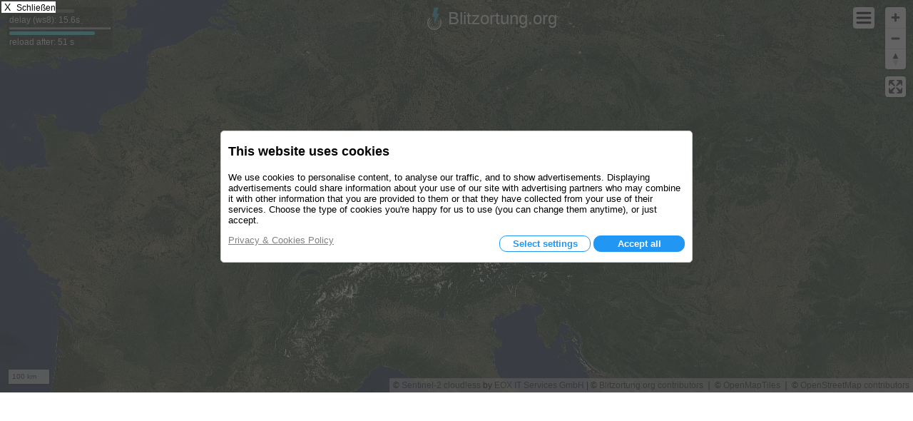

--- FILE ---
content_type: text/html; charset=UTF-8
request_url: http://wetter.bsv-ammersee.de/image_popup.php?nr=bo&script=sky_block.php&theme=user&lang=de-dl&units=uk
body_size: 1488
content:
<!DOCTYPE html>
<html lang="de"  style="width: 100%; height: 100%;">
<head>
    <meta charset="UTF-8">
    <title>blitzortung</title>
    <meta name="viewport" content="width=device-width, initial-scale=1.0">
    <style>
/*  $scrpt_vrsn_dt  = 'popup_css.css|01|2021-04-09|';  # font-sizes  |release 2012_lts */

        body    { margin: 0; padding: 0; text-align: center; font-size: 10px; font-family: arial, sans-serif; vertical-align: middle; min-width: 300px;}
        div     { display: block;}
        strongnumbers{font-weight:600}
        
        .PWS_weather_container  { display: flex; width: 640px; height: 204px; overflow: hidden; margin: 0 auto;}
        .PWS_weather_item       { margin: 2px; width: 312px; height: 202px; border: 1px solid #F0F0F0; box-sizing: border-box; list-style: none; position: relative;}
        .PWS_module_title       { width:100%;  height: 20px; border: none; background-color: #F4F4F4; font-size: 12px; }
        .PWS_module_title .title {padding-top: 3px;}
        .PWS_popup_list         { width:100%;  height: 20px; border: none; background-color: #F4F4F4; font-size: 14px;
                                        position: absolute; bottom: 0;}
        .PWS_ol_time { margin-top: -15px; margin-right: 6px;color: #d65b4a; font: 700 10px arial, sans-serif;line-height: 10px; float: right;}    
        .PWS_left    { float: left;  width: 80px; padding-left:  2px; height: 160px; border: none; }
        .PWS_right   { float: left; width: 80px; padding-right: 2px; height: 160px; border: none; }
        .PWS_middle  { float: left;  width: 140px;      position: relative;               height: 160px; border: none; }
        .PWS_2_heigh { height: 80px; vertical-align: middle;}
        .PWS_3_heigh { height: 53px; vertical-align: middle;}
        .PWS_4_heigh { height: 40px; vertical-align: middle;}

        .PWS_offline { color: #ff8841;}
        .PWS_online  { color: green;}        

        .orange      { color: #ff8841;}
        .green       { color: #9aba2f;}
        .blue        { color: #01a4b4;}
        .red         { color: #d65b4a;}

        .large       { font-size: 26px;}
        .xlarge      { font-size: 46px;}
        .narrow      { width: 100px;}
        .low_item    { height: 165px;}
        .xlow_item   { height: 110px;}

        .dark        { background-color: black; color: #AAA;}
        .dark .PWS_module_title   {background-color: #393D40; }
        .dark .PWS_popup_list     {background-color: #393D40; }
        .dark .PWS_weather_item   {background-color: #24262B; border-color: #24262B; }

        @media screen and (max-width: 639px) {
                body            {height: 250px; font-size: 10px;}
                .PWS_module_title {height: 18px;}
                .div_height     {height: 232px;}
                .chartContainer{width:100%;  height:220px; }
                .font_head      {font-size: 10px;} }
        @media screen and (min-width: 640px) {
                body            {height: 350px; font-size: 12px;}
                .PWS_module_title {height: 18px;}
                .div_height     {height: 332px;}
                .chartContainer{width:100%;  height:320px; }
                .font_head      {font-size: 12px;} }         
        @media screen and (min-width: 850px) {
                body            {height: 550px; font-size: 13px;}
                .div_height     {height: 530px;}
                .chartContainer{width:850px;  height:518px;}
                .font_head      {font-size: 13px;} }
        @media screen and (max-width: 800px) {
                .PWS_weather_item       {margin: 10px auto 0; float: none;}
                .PWS_weather_container  {display: inline; overflow: hidden;}}

    </style>

</head>
<body style="overflow: hidden; ">
<iframe src="https://map.blitzortung.org/?y#5/48.031394684361/11.098188915341"  allow="fullscreen" style="border-width: 0; width: 100%;  height: 100%; overflow: hidden; background:url(./img/loading.gif) top center no-repeat; ">
</iframe><span style="background-color: white; color: black;  position: absolute; top:2px; left: 2px; font-size: 14px;">&nbsp;X&nbsp;&nbsp;<small>Schließen</small> <span style="color: black;"></span></span>
</body>
</html>

--- FILE ---
content_type: text/html; charset=UTF-8
request_url: https://map.blitzortung.org/?y
body_size: 8098
content:
<!DOCTYPE html>
<html lang="en">
<head>
	<meta name="description" content="See lightning strikes in realtime nearby your area. Get free online access to maps of former and current thunderstorms. A contribution by Blitzortung.org and contributors.">
	<meta name="keywords" content="lightning maps, lightning detector, lightning radar, thunderstorm infos, lightning location, rainfall radar, weather">
	<meta name="page-topic" content="lightning">

	<meta charset="UTF-8">
	<meta name="viewport" content="target-densitydpi=device-dpi, initial-scale=1, width=device-width, height=device-height, user-scalable=no, maximum-scale=1, minimum-scale=1, viewport-fit=cover">
	<meta name="apple-mobile-web-app-capable" content="yes">
	<meta name="apple-mobile-web-app-status-bar-style" content="black">

	<script src='JavaScript/jquery-3.4.1.min.js'></script>

	<link href='JavaScript/mapbox-gl.css' rel='stylesheet'>
	<script src='JavaScript/mapbox-gl.js'></script>

	<link href="Icons/favicon.ico" rel="SHORTCUT ICON">
	<link href="Icons/apple-touch-icon-en.png" rel="apple-touch-icon">

	<script src='JavaScript/GeoJSON.Terminator_0.js'></script>
	<script src='JavaScript/GeoJSON.Terminator_1.js'></script>
	<script src='JavaScript/GeoJSON.Terminator_2.js'></script>
	<script src='JavaScript/GeoJSON.Terminator_3.js'></script>
	<script async src="https://pagead2.googlesyndication.com/pagead/js/adsbygoogle.js?client=ca-pub-6007590914292843" crossorigin="anonymous"></script>

	<link href='CSS/index_basic.css' rel='stylesheet'>
	<link href='CSS/index_header.css' rel='stylesheet'>
	<link href='CSS/CookiesConsent.css' rel='stylesheet'>
	<link href='CSS/index_advertisment.css' rel='stylesheet'>

	<title>Blitzortung.org - Live Lightning Map</title>
</head>
<body>
	<div id='MapDiv' class='MapDiv'>
		<div id='MenuButtonDiv' class='MenuButtonDiv'></div>
		<div id='HeaderDiv' class='HeaderDiv'>
			<a href="https://www.blitzortung.org" target="_blank">
				<svg id="HeaderImageDiv" class="HeaderImageDiv" viewBox="70 35.3 221 353">
					<path d="M188.062,42.625c15.504-1.554,31.141-4.362,46.645-5.972c11.543-1.716,9.205,5.483,8.48,7.864
						c-7.863,25.782-16.736,53.557-24.621,79.34c-0.693,2.275-1.344,4.515-2.111,6.99c0.697,0,1.191,0,1.688,0
						c10.926,0,21.857,0,32.791,0c4.457,0,6.842,3.626,5.039,7.601c-18.834,41.238-37.648,82.479-56.488,123.702
						c-4.381,9.625-8.768,19.318-13.191,28.908c-1.109,2.402-3.475,3.52-5.986,2.924c-2.285-0.611-3.871-2.854-3.719-5.307
						c0.691-9.947,1.363-19.881,2.066-29.846c0.83-11.918,1.68-23.816,2.518-35.773c0.785-11.193,1.582-22.388,2.357-33.601
						c0.127-1.915,0.227-3.882,0.354-5.834c-0.398,0.038-0.633,0.038-0.85,0.057c-9.685,1.245-19.382,2.474-29.07,3.735
						c-1.311,0.164-2.592,0.361-3.898,0.469c-2.756,0.22-6.564-1.169-5.166-7.056c1.533-6.303,3.061-12.589,4.559-18.923
						c6.637-27.481,13.254-55.019,19.898-82.537c2.42-10.147,4.885-20.26,7.328-30.441C176.684,48.926,178.25,42.875,188.062,42.625z"
						fill="#41bcda"></path>
					<path d="M247.152,250.332
						l0.354,0.689c5.115,10.748,7.717,22.881,7.086,35.604c-2.041,41.025-36.953,72.629-77.978,70.588
						c-41.025-2.039-72.629-36.951-70.59-77.977c0.947-19.025,8.961-36.023,21.376-48.58l0.937-0.947"
						fill="none" stroke="#FFF" stroke-width="8" stroke-linecap="round" stroke-miterlimit="10"></path>
					<path d="M107.458,207.005
						c-18.481,18.769-29.744,44.632-29.374,73.054c0.735,56.457,47.101,101.631,103.556,100.891
						c56.457-0.734,101.626-47.098,100.894-103.553c-0.188-14.266-3.285-27.811-8.725-40.076l-0.848-1.734"
						fill="none" stroke="#FFF" stroke-width="15" stroke-linecap="round" stroke-miterlimit="10"></path>
					<path d="M220.865,268.004
						c2.84,6.428,4.264,13.633,3.887,21.178c-1.258,25.223-22.178,44.678-46.722,43.455c-24.545-1.227-43.424-22.668-42.166-47.891
						c0.572-11.492,5.227-21.787,12.445-29.473l0.404-0.455"
						fill="none" stroke="#FFF" stroke-width="5.0686" stroke-linecap="round" stroke-miterlimit="10"></path>
				</svg>
				<span id="HeaderTextDiv" class="HeaderTextDiv">Blitzortung.org</span>
			</a>

			<svg id="HeaderMuteIcon" class="HeaderSVGDiv" style="visibility: hidden;" xmlns="http://www.w3.org/2000/svg" width="30" height="30" viewBox="0 0 75 75" stroke="#FFF" stroke-width="5">
				<path d="m39,14-17,15H6V48H22l17,15z" fill="#FFF" stroke-linejoin="round"></path>
				<path d="m49,26 20,24m0-24-20,24" fill="none" stroke-linecap="round"></path>
			</svg>
		</div>
		<div id='InfoDiv' class='InfoDiv'>
			<div id='DelayDiv' class='DelayDiv'></div>
			<div id='ReloadDiv' class='ReloadDiv'></div>
			<div id='StatusDiv' class='StatusDiv'></div>
			<div id='UsersDiv' class='UsersDiv'></div>
			<div id='PositionDiv' class='PositionDiv'></div>
			<div id='DevDiv' class='DevDiv'></div>
		</div>
		<div id='MenuDiv' class='MenuDiv'>
			<a href="https://www.blitzortung.org" target="_blank" style="vertical-align: middle;">
				<span class="LogoDiv">
					<span style="vertical-align: middle; margin: 5px; color: white;">Contact:</span>
					<img src="Icons/bl.png" height="32" width="32" alt="Blitzortung.org Logo" style="vertical-align: middle;">
					<span style="font-size: 2em; color: white; margin: 5px; vertical-align: middle;">Blitzortung.org</span>
					<span id="VersionSpan" style="vertical-align: middle; margin: 5px; color: white;"></span>
				</span>
			</a>

			<span style="display: block; font-weight: normal; margin-bottom: 5pt;">
				This map shows lightning strikes in real time from <a href="http://Blitzortung.org" target="_blank" style="color: black;">Blitzortung.org</a>. The colors represent the age from now (white) to past (dark red) in 20 minutes time ranges.
			</span>

			<span id="MapStyleSpan" style="display: block" title="Selects a map style.">
				<input id="MapStyleRange" type="range" min="0" max="10" step="1" value="0">
				<img src="Images/sat.png" height="30" width="30" alt="Satellite Map" class="MenuMapImage" onclick="setMapStyle(0)">
				<img src="Images/bo.png" height="30" width="30" alt="Blitzortung Map" class="MenuMapImage" onclick="setMapStyle(1)">
				<img src="Images/osm.png" height="30" width="30" alt="Shaded-Refief Map" class="MenuMapImage" onclick="setMapStyle(2)">
			</span>

			<span id="LightningSpan" style="display: block;" title="Shows the current strike impacts up to the last 2 hours.">
				<input id="LightningRange" type="range" min="0" max="23"  step="1" value="23">
				<input id="LightningCheckbox" type="checkbox" checked>
			       	Lightning
				<span id="LightningRangeSpan"></span>
			</span>

			<span id="CourseSpan" style="display: none;" title="Shows the time course of the strike impacts of the last 2 hours.">
				<input id="CourseRange" type="range" min="0" max="10" step="1" value="5">
				<input id="CourseCheckbox" type="checkbox" >
			       	Time course
			       	<span id="CourseRangeSpan"></span>
			</span>

			<span id="CountingSpan" style="display: block;" title="Counts the number of strikes within certain circled areas.">
				<input id="CountingRange" type="range" min="0" max="10" step="1" value="2">
				<input id="CountingCheckbox" type="checkbox" >
			       	Counters
			</span>

			<span id="CirclesSpan" style="display: block;" title="Marks the strike impact locations by converging circles.">
				<input id="CirclesRange" type="range" min="0" max="10" step="1" value="3">
				<input id="CirclesCheckbox" type="checkbox" checked>
				Strike Circles
			</span>

			<span id="LinksSpan" style="display: block;" title="Draws lines to the detectors that received the strike event.">
				<input id="LinksRange" type="range" min="0" max="10" step="1" value="10">
				<input id="LinksCheckbox" type="checkbox" >
				Detector Links
				<span id="LinksColorSpan"></span>
			</span>

			<span id="SpeedSpan" style="display: block;" title="Changes the animation speed.">
				<input id="SpeedRange" type="range" min="0" max="10" step="1" value="3">
				<input id="SpeedCheckbox" type="checkbox" >
				Animation Speed <span id="SpeedSelectionSpan"></span>
			</span>

			<span id="DetectorsSpan" style="display: block;" title="Shows the detector locations.">
				<input id="DetectorsRange" type="range" min="0" max="15" step="1" value="15">
				<input id="DetectorsCheckbox" type="checkbox" >
				Detectors
				<span id="DetectorsSelectionSpan"></span>
			</span>

			<span id="CoverageSpan" style="display: none;" title="Shows the detector coverage or detector density, respectivel.">
				<input id="CoverageRange" type="range" min="0" max="10" step="1" value="7">
				<input id="CoverageCheckbox" type="checkbox" >
		       		Coverage
			</span>

			<span id="DayNightSpan" style="display: none;" title="Marks the night zones by shading the night areas.">
				<input id="DayNightRange" type="range" min="0" max="10" step="1" value="5">
				<input id="DayNightCheckbox" type="checkbox" >
				Day/Night Shading
			</span>

			<span id="TimeZonesSpan" style="display: none;" title="Shows the time zone division of the earth.">
				<input id="TimeZonesRange" type="range" min="0" max="10" step="1" value="5">
				<input id="TimeZonesCheckbox" type="checkbox">
				Time Zones
			</span>

			<span id="AudioSpan" style="display: block;" title="Outputs a sound signal for each received strike.">
				<input id="AudioRange" type="range" min="0" max="10" step="1" value="10">
				<input id="AudioCheckbox" type="checkbox" >
				Sound
			</span>

			<span style="display: block; font-weight: normal; margin-bottom: 5px; margin-top: 5px; color: #BF3F00;">
				This website is for entertainment purposes only. Do not use our data to protect people or equipment. The displayed impact and storm locations may be subject to errors.
			</span>

			<span style="display: block; font-weight: normal; margin-bottom: 5px; margin-top: 5px;">
				You can embed this website in an iframe on your own website as in this <a href="mapexample.html" target="_blank" style="color: black;">example</a>.
			</span>

			<span style="display: block; font-weight: normal;">
				<input id="CookiesCheckbox" type="checkbox">
				Confirm here, if you want to save the setting in your browser cookies.
			</span>

			<span style="display: block; font-weight: normal;">
				<input id="ExtendedModeCheckbox" type="checkbox">
				Extended user interface
			</span>

			<span style="display: block; font-weight: normal; display: none;" id="AdvertismentSpan" class="AdvertismentSpan">
				<input id="AdvertismentCheckbox" type="checkbox">
				Hide advertising
			</span>

			<span id="RegionSpan" style="display: none;" title="Restricts the strikes and the detectors to a spcified region.">
				<input id="RegionRange" type="range" min="1" max="15" step="1" value="1">
				<input id="RegionCheckbox" type="checkbox" >
				Region
				<span id="RegionSelectionSpan"></span>
			</span>

			<span id="SearchSpan" style="display: none;" title="Searches for a detector. Insert detector number. Strikes of the detector are then marked in red.">
				<input id="SearchInput" type="text" onchange="search(0)">
				<svg version="1.1" id="Capa_1" xmlns="http://www.w3.org/2000/svg" xmlns:xlink="http://www.w3.org/1999/xlink"
					x="0px" y="0px" width="22px" height="22px"
					viewBox="0 0 56.966 56.966" style="enable-background:new 0 0 56.966 56.966; vertical-align: middle; margin: 2px; padding: 1px;"
					 xml:space="preserve" onclick="search(0)">
					<path d="M55.146,51.887L41.588,37.786c3.486-4.144,5.396-9.358,5.396-14.786c0-12.682-10.318-23-23-23s-23,10.318-23,23
					s10.318,23,23,23c4.761,0,9.298-1.436,13.177-4.162l13.661,14.208c0.571,0.593,1.339,0.92,2.162,0.92
					c0.779,0,1.518-0.297,2.079-0.837C56.255,54.982,56.293,53.08,55.146,51.887z M23.984,6c9.374,0,17,7.626,17,17s-7.626,17-17,17
					s-17-7.626-17-17S14.61,6,23.984,6z"></path>
				</svg>
				<span id="SearchResultSpan">Detector search</span>
			</span>

			<span id="VisitorsSpan" style="display: none;" title="Shows the locations of thev isitors of the last 24 hours.">
				<input id="VisitorsRange" type="range" min="0" max="5" step="1" value="0">
				<input id="VisitorsCheckbox" type="checkbox" >
				Visitors online
				<span id="VisitorsSelectionSpan"></span>
			</span>

			<span id="HomeSpan" style="display: none;" title="Locates the user on the map. The map's camera automatically updates as the user's location changes, keeping the location dot in the center.">
				<div id="HomeCheckbox" style="display: inline-block; margin: 5px;"></div>
				Locates the user on the map
				<span id="HomeSelectionSpan"></span>
			</span>

			<span id="ResetSpan" style="display: none;" title="Reloads the current webpage and all included files from the server and thus initialize the cache.">
				<input id="ResetCheckbox" type="checkbox" onclick="location.reload(true)">
				Reload and initialize document
				<span id="ResetSelectionSpan"></span>
			</span>
		</div>
	</div>

	        <div id='AdvertismentDiv_left' class='AdvertismentDiv_left'>
                <!-- map_120_600 -->
                <ins class="adsbygoogle"
                style="display:inline-block;width:120px;height:600px"
                data-ad-client="ca-pub-6007590914292843"
                data-ad-slot="7404676758"></ins>
                <script> (adsbygoogle = window.adsbygoogle || []).push({}); </script>
        </div>

        <div id='AdvertismentDiv_bottom' class='AdvertismentDiv_bottom'>
                <!-- map_320_50 -->
                <ins class="adsbygoogle"
                style="display:inline-block;width:100%;height:50px"
                data-ad-client="ca-pub-6007590914292843"
                data-ad-slot="9828181262">
                </ins>
                <script> (adsbygoogle = window.adsbygoogle || []).push({}); </script>
	</div>


	<script>
		const js_dev=0;
		const js_menu_min= "min";
		const js_menu_h= "h";

		const js_menu_5min= "(5 min)";
		const js_menu_20min= "(20 min)";
		const js_menu_40min= "(40 min)";
		const js_menu_60min= "(60 min)";
		const js_menu_80min= "(80 min)";
		const js_menu_100min= "(100 min)";
		const js_menu_120min= "(2 h)";
		const js_menu_720min= "(12 h)";
		const js_menu_1440min= "(24 h)";

		const js_menu_auto_txt= "auto";
		const js_menu_all_txt= "all";

		const js_delay_txt= "delay";
		const js_delay_title= "delay";
		const js_reload_txt= "reload after";
		const js_reload_title= "reload after";
		const js_strikes_txt= "strikes";
		const js_strikes_title= "number of shown strikes";
		const js_visitors_online_txt= "visitors online";
		const js_visitors_online_title= "average number of different IP addresses per minute that the webpage was visited in the last 10 minutes";
		const js_regions_txt= "Regions";
		const js_latitude_txt= "lat";
		const js_latitude_title= "latitude";
		const js_longitude_txt= "lon";
		const js_longitude_title= "longitude";

		const js_region_txt= "region";
		const js_server_txt= "server";

		const js_try_to_connect_txt= "try to connect with ";
		const js_unknown_txt= "unknown";
		const js_disabled_txt= "disabled";
		const js_anonymous_txt= "anonymous";
		const js_no_coordinates_txt= "no coordinates";
		const js_no_statistics_txt= "no statistics";
		const js_unknown_type_txt= "unknown Typ";
		const js_detector_found_txt= "detector found";

		const js_detector_no_txt= "Detector No.";
		const js_user_no_txt= "User No.";
		const js_generation_txt= "Generation";
		const js_status_txt= "Status";
		const js_board_txt= "PCB";
		const js_firmware_txt= "Firmware";
		const js_city_txt= "City";
		const js_country_txt= "Country";
		const js_last_signal_txt= "Last Signal";
		const js_all_valid_member_used_txt= "a / v / m / u";
		const js_min_max_distance_txt= "min / max Distance";
		const js_statistics_txt= "Statistics";
		const js_detectors_of_user_txt= "Detectors of user";
		const js_statistics_for_user_txt= "Statistics for user";
		const js_statistics_for_detector_txt= "Statistics for detector";

		const ex_Advertisment= 1;
		const ex_Domain= "map.blitzortung.org";
		const ex_Cookies= 1;
		const ex_interactive= true;
		const ex_InfoDiv= true;
		const ex_MenuButtonDiv= true;
		const ex_NavigationControl= true;
		const ex_FullScreenControl= true;
		const ex_ScaleControl= true;
		var ex_SelectedStation= 0;

		const ex_MapStyle= "0";

	</script>
	
	<script src='JavaScript/index.js'></script>
<div id="topdiv" class="topdiv">

<div class="cookie_div">

<p style="font-weight: bold; max-width: 640px; font-size: large;">

This website uses cookies
<img id="cookieImage" src="https://www.blitzortung.org/CookiesConsent/cookie.jpg" alt="Cookie" style="vertical-align: middle; display: none;" width="50">


<p style="max-width: 640px;">

We use cookies to personalise content, to analyse our traffic, and to show advertisements. Displaying advertisements could share information about your use of our site with advertising partners who may combine it with other information that you are provided to them or that they have collected from your use of their services. Choose the type of cookies you're happy for us to use (you can change them anytime), or just accept.

<span id="selection" style="max-width: 640px; display: none;">

<br>
Certain types of cookie are essential to use our site. We store the time and the selection of your consent anonymously under the identification stored in cookie "ID".

<br>
<br>

<span style="padding:3px; display: inline-block;" title="">
<input style="width: 20px; height: 20px;" type="checkbox" id="necessary_checkbox" name="necessary" onclick="change(10)">
<label for="necessary_checkbox">Technically necessary</label>

<span id="necessary_info" style="display: inline-block;">Necessary cookies make a website usable by enabling basic functions like page navigation and access to secure areas of the website. The website cannot function properly without these cookies.</span>
</span>

<br>

<span style="padding:3px; display: inline-block;" title="">
<input style="width: 20px; height: 20px;" type="checkbox" id="preferences_checkbox" name="preferences" onclick="change(11)">
<label for="preferences_checkbox">Preferences</label>

<span id="preferences_info" style="display: inline-block;">Preference cookies enable a website to remember information that changes the way the website behaves or looks, like your preferred language or the map you are looking at. These include the cookies LANGUAGE, MAP, DISPLAYSTR, DISPLAYDET and SOUND, which were used for the language currently set, the last map displayed, the settings last used to display strikes and detectors and the setting currently used for playing sound.
</span>
</span>

<br>

<span style="padding:3px; display: inline-block;" title="">
<input style="width: 20px; height: 20px;" type="checkbox" id="statistic_checkbox" name="statistic" onclick="change(12)">
<label for="statistic_checkbox">Statistic</label>

<span id="statistic_info" style="display: inline-block;">Statistic cookies help us to understand how, when, and from where visitors interact with our websites by collecting and reproting information anonymously.</span>
</span>

</span>

<p style="max-width: 640px;">

<span style="display: inline-block; width: 100%; text-align: right;">

<a style="color: gray; text-decoration: underline; float: left;" href="https://www.blitzortung.org/en/contact.php?PrivacyPolicy=1#contribution_4">Privacy &amp; Cookies Policy</a>

<span class="button" style="background-color: white; color: #2196F3; display: none;" onclick="change(1)">Use necessary cookies only</span>

<span id="select_cookies" class="button" style="background-color: white; color: #2196F3; display: inline-block;" onclick="change(2)">Select settings</span>

<span id="decline" class="button" style="border-color: #BFBFBF; background-color: #FFFFFF; color: #BFBFBF; display: none;" onclick="change(5)">Decline</span>

<span id="allow_selection" class="button" style="background-color: #FFFFFF; color: #2196F3; display: none;" onclick="change(3)">Accept selection</span>

<span class="button" style="background-color: #2196F3; color: white; margin-left: auto;" onclick="change(4)">Accept all</span>

</span>

</div>

</div>

<script>
function getCookie(name) {
	const decodedCookie = decodeURIComponent(document.cookie);
	const ca = decodedCookie.split(';');
	name = name + "=";

	for(let i = 0; i < ca.length; i++) {
		let c = ca[i];
		while (c.charAt(0) === ' ') {
			c = c.substring(1);
		}
		if (c.indexOf(name) === 0) {
			return c.substring(name.length, c.length);
		}
	}
	return "";
}

function setCookie(name, value, days) {
	const date = new Date();
	if (days == 0) { // set time to one hour
		date.setTime(date.getTime() + (1*60*60*1000));
	}
	else {
		date.setTime(date.getTime() + (days*24*60*60*1000));
	}
	const expires = "expires=" + date.toUTCString();
	document.cookie = name + "=" + value + ";" + expires + ";path=/" + "; SameSite=None; Secure";
}

//
//
//
var topdiv= document.getElementById('topdiv');

//
// cookies
//
function setSelection (consent) {
	var CookiesNecessary= 0x01;
	var CookiesPreferences= 0x02;
	var CookiesStatistic= 0x04;
	var CookiesMarketing= 0x08;

	//
	var ID= getCookie("ID");
	if ( (ID == "") || (ID.length != 32) ) {
		setCookie("ID", "6a432721ef0e442d52976f7d73a8f3d8", 365);
	}

	//
	if (consent & CookiesNecessary) {
		//
	}

	//
	if (consent & CookiesPreferences) {
		//
	}

	if (consent & CookiesStatistic) {
		//
	}

	//
	if (consent & CookiesMarketing) {
		(adsbygoogle = window.adsbygoogle || []).pauseAdRequests=0;
		setCookie("CONSENT", consent, 365);
	}
	else {
		setCookie("CONSENT", consent, 14);
	}

	//
	topdiv.style.display= 'none';

	//
	$.get ('CookiesConsent/logCookiesConsent.php');
}

function change (n)
{

	var cookieImage= document.getElementById('cookieImage');

	var necessary_checkbox= document.getElementById('necessary_checkbox');
	var preferences_checkbox= document.getElementById('preferences_checkbox');
	var statistic_checkbox= document.getElementById('statistic_checkbox');

	var necessary_info= document.getElementById('necessary_info');
	var preferences_info= document.getElementById('preferences_info');
	var statistic_info= document.getElementById('statistic_info');

	var select_cookies= document.getElementById('select_cookies');
	var allow_selection= document.getElementById('allow_selection');
	var selection= document.getElementById('selection');
	var decline= document.getElementById('decline');



	var newConsent= 0x00;

	//
	// Necessary checked
	//
	necessary_checkbox.checked= true;
	newConsent|= 0x01;

	//
	// Preferences checked
	//
	if (preferences_checkbox.checked) {
		newConsent|= 0x02;
	}

	//
	// Statistic checked
	//
	if (statistic_checkbox.checked) {
		newConsent|= 0x04;
	}

	//
	// null run
	//
	if (n == 0) {
		//
	}
	//
	// accept necessary cookies
	//
	else if (n == 1) {
		setSelection(newConsent);
	}
	//
	// chanche to "select setting"
	//
	else if (n == 2) {
		select_cookies.style.display= 'none';
		cookieImage.style.display= 'inline-block';
		allow_selection.style.display= 'inline-block';
		selection.style.display= 'inline-block';
		// decline.style.display= 'inline-block';
	}
	//
	// accept slected cookies
	//
	else if (n == 3) { // accept selection
		setSelection(newConsent);
	}
	//
	// accept all cookies
	//
	else if (n == 4) { // accept all
		setSelection(0x0F);
	}
	//
	// decline adverticing cookies
	//
	else if (n == 5) { // decline
		setSelection(0x09);
	}

}

$(document).ready(function() {
	setTimeout (function(){
		var consent= getCookie("CONSENT");
		if (consent == "") {
			change(0);
			topdiv.style.display= 'flex';
		}
	}, 500);
});

</script>
</body>

</html>


--- FILE ---
content_type: text/html; charset=UTF-8
request_url: https://map.blitzortung.org/GEOjson/getjson.php?f=s&n=01
body_size: 2007
content:
[
[-60.789542,19.609196,"2026-01-22 08:25:59.548606720",1,9836,263,37],
[21.631724,36.760587,"2026-01-22 08:26:09.161493504",1,13963,255,37],
[27.691113,36.166730,"2026-01-22 08:27:00.336469248",1,4554,183,48],
[27.521876,36.240475,"2026-01-22 08:27:00.611246592",1,5541,144,158],
[28.415916,37.314162,"2026-01-22 08:27:20.385640960",1,11591,129,20],
[27.779225,36.764017,"2026-01-22 08:27:34.79503872",1,11607,133,16],
[3.020248,37.408753,"2026-01-22 08:27:46.204788224",1,14058,216,156],
[3.092762,37.169441,"2026-01-22 08:27:46.204765696",1,14712,223,150],
[3.095460,37.207324,"2026-01-22 08:27:46.204779264",1,11224,236,139],
[28.442631,37.315373,"2026-01-22 08:28:16.532118528",1,12138,129,26],
[27.876221,38.016280,"2026-01-22 08:28:26.116006912",1,10179,228,23],
[27.875155,38.034760,"2026-01-22 08:28:26.437766912",1,14666,130,71],
[27.885549,38.047841,"2026-01-22 08:28:26.437820416",1,3334,169,44],
[27.874434,38.039668,"2026-01-22 08:28:26.437821952",1,10959,172,29],
[27.889000,38.031601,"2026-01-22 08:28:26.876435200",1,13681,228,40],
[27.858764,38.038298,"2026-01-22 08:28:26.876500736",1,10629,168,27],
[27.901648,38.033609,"2026-01-22 08:28:26.951987200",1,13746,228,60],
[27.284073,37.649368,"2026-01-22 08:28:40.459276800",1,9950,224,87],
[27.351042,37.796321,"2026-01-22 08:29:12.684824576",1,13148,122,61],
[28.419031,37.305679,"2026-01-22 08:29:18.192468224",1,11880,166,22],
[2.896519,37.044557,"2026-01-22 08:29:30.400814592",1,12495,230,48],
[2.995425,37.117321,"2026-01-22 08:29:30.400848640",1,7532,263,35],
[2.959096,37.105151,"2026-01-22 08:29:30.549667584",1,8192,246,382],
[2.947927,37.150146,"2026-01-22 08:29:30.549683968",1,6032,230,362],
[2.931122,37.137328,"2026-01-22 08:29:30.549684992",1,4875,267,333],
[27.591396,36.246362,"2026-01-22 08:29:46.869996800",1,5635,199,50],
[27.576006,36.244066,"2026-01-22 08:29:46.869993216",1,6842,181,33],
[27.422978,37.866569,"2026-01-22 08:29:50.132939520",1,11566,124,19],
[27.453636,37.882163,"2026-01-22 08:29:50.132986368",1,6243,170,36],
[148.802488,-25.083486,"2026-01-22 08:25:51.539367424",2,14679,122,30],
[170.979731,-25.943256,"2026-01-22 08:25:59.84189184",2,11251,177,24],
[171.120358,-25.898956,"2026-01-22 08:27:19.848265472",2,10812,262,26],
[145.192286,-24.913576,"2026-01-22 08:27:41.666280704",2,8003,167,26],
[171.209614,-25.798478,"2026-01-22 08:28:28.693723648",2,11769,263,24],
[134.494415,-15.802403,"2026-01-22 08:29:21.332962560",2,11775,167,17],
[170.971850,-25.960711,"2026-01-22 08:29:36.762886400",2,10932,251,29],
[-48.644812,13.545765,"2026-01-22 08:25:37.631851008",3,3391,259,41],
[2.931987,37.166156,"2026-01-22 08:29:30.549692928",4,14214,244,35],
[-48.574615,13.741134,"2026-01-22 08:25:37.631911424",5,11838,251,17],
[-60.860323,19.684417,"2026-01-22 08:25:59.548643328",5,7975,213,25],
[-48.821326,13.746685,"2026-01-22 08:26:40.451755520",5,13374,240,25],
[-77.921567,3.188381,"2026-01-22 08:27:04.512272128",5,8837,196,22],
[-9.019088,1.324180,"2026-01-22 08:27:49.875897088",7,6796,259,17],
[-153.467941,-24.127049,"2026-01-22 08:28:06.192585728",13,10600,236,32],
[-21.246333,46.891779,"2026-01-22 08:29:34.594465536",13,14683,175,26],
[27.529617,37.877610,"2026-01-22 08:25:27.399848192",11,12821,125,43],
[-21.487902,46.724681,"2026-01-22 08:26:30.173092352",11,4651,174,16],
[27.517729,36.246718,"2026-01-22 08:27:00.611249152",11,6848,143,158],
[27.969417,37.594803,"2026-01-22 08:27:20.33546752",11,14668,262,22],
[27.766274,36.767241,"2026-01-22 08:27:34.79506176",11,6503,128,146],
[28.442631,37.315373,"2026-01-22 08:28:16.532118528",11,12138,129,26],
[27.876221,38.016280,"2026-01-22 08:28:26.116006912",11,10178,228,23],
[27.914288,38.003975,"2026-01-22 08:28:26.437797632",11,8530,161,56],
[27.902007,38.063329,"2026-01-22 08:28:26.437825024",11,6290,169,44],
[27.663596,37.985440,"2026-01-22 08:28:27.89122304",11,11321,225,51],
[27.270557,37.663666,"2026-01-22 08:28:40.459282944",11,14668,120,188],
[0.686260,36.098201,"2026-01-22 08:28:43.441039104",11,13750,260,140],
[27.351048,37.796320,"2026-01-22 08:29:12.684825600",11,13148,122,58],
[2.922270,37.140051,"2026-01-22 08:29:30.549687296",11,8714,220,303],
[2.947830,37.147547,"2026-01-22 08:29:30.549688320",11,6615,206,341],
[2.928042,37.124630,"2026-01-22 08:29:30.549684992",11,9621,230,322],
[3.071150,37.178056,"2026-01-22 08:29:31.20023040",11,6365,246,257],
[-21.406042,46.751619,"2026-01-22 08:29:34.594355968",11,7349,178,316],
[27.515526,37.902072,"2026-01-22 08:29:50.976275712",11,8903,145,295],
[27.529617,37.877610,"2026-01-22 08:25:27.399848192",12,12821,125,43],
[21.631717,36.760596,"2026-01-22 08:26:09.161493504",12,13964,255,37],
[21.505144,37.144562,"2026-01-22 08:26:09.355826944",12,11090,240,27],
[-21.487902,46.724681,"2026-01-22 08:26:30.173092352",12,4651,174,16],
[27.517729,36.246718,"2026-01-22 08:27:00.611249152",12,6848,143,158],
[27.969417,37.594803,"2026-01-22 08:27:20.33546752",12,14668,262,22],
[27.766274,36.767241,"2026-01-22 08:27:34.79506176",12,6503,128,146],
[3.070594,37.201017,"2026-01-22 08:27:46.204768768",12,7130,212,24],
[28.442631,37.315373,"2026-01-22 08:28:16.532118528",12,12138,129,26],
[27.876221,38.016280,"2026-01-22 08:28:26.116006912",12,10178,228,23],
[27.914288,38.003975,"2026-01-22 08:28:26.437797632",12,8530,161,56],
[27.902007,38.063329,"2026-01-22 08:28:26.437825024",12,6290,169,44],
[27.663596,37.985440,"2026-01-22 08:28:27.89122304",12,11321,225,51],
[27.270557,37.663666,"2026-01-22 08:28:40.459282944",12,14668,120,190],
[0.686260,36.098201,"2026-01-22 08:28:43.441039104",12,13750,260,143],
[27.351048,37.796320,"2026-01-22 08:29:12.684825600",12,13148,122,60],
[2.922270,37.140051,"2026-01-22 08:29:30.549687296",12,8714,220,304],
[2.947830,37.147547,"2026-01-22 08:29:30.549688320",12,6615,206,342],
[2.928042,37.124630,"2026-01-22 08:29:30.549684992",12,9621,230,323],
[3.071768,37.167439,"2026-01-22 08:29:31.20019200",12,6591,246,274],
[-21.406042,46.751619,"2026-01-22 08:29:34.594355968",12,7349,178,316],
[27.515526,37.902072,"2026-01-22 08:29:50.976275712",12,8903,145,295]]

--- FILE ---
content_type: text/html; charset=UTF-8
request_url: https://map.blitzortung.org/GEOjson/getjson.php?f=s&n=02
body_size: 2340
content:
[
[28.458552,37.313401,"2026-01-22 08:20:04.890003712",1,11326,129,31],
[27.525261,37.792052,"2026-01-22 08:20:40.526981632",1,12052,225,117],
[27.418117,37.888023,"2026-01-22 08:20:40.527066368",1,7716,233,91],
[27.403059,37.943760,"2026-01-22 08:20:40.527085568",1,10808,240,74],
[-21.793581,46.346724,"2026-01-22 08:20:51.716242176",1,7173,177,37],
[-21.586472,46.378534,"2026-01-22 08:20:51.716296704",1,6170,229,21],
[-21.774156,46.335424,"2026-01-22 08:20:51.753176576",1,6557,177,49],
[-21.832868,46.353259,"2026-01-22 08:20:51.753167360",1,7048,239,66],
[-21.646805,46.411015,"2026-01-22 08:20:51.753221120",1,7838,236,49],
[28.467986,37.332909,"2026-01-22 08:20:52.211893248",1,14944,143,39],
[28.454496,37.312456,"2026-01-22 08:20:52.304429568",1,14181,129,26],
[20.417786,37.841948,"2026-01-22 08:21:13.243008512",1,7504,251,78],
[27.760153,36.697200,"2026-01-22 08:21:21.588733184",1,12157,130,70],
[28.426141,38.088084,"2026-01-22 08:21:32.418991616",1,11333,234,30],
[28.431616,38.089006,"2026-01-22 08:21:32.465586688",1,11153,234,22],
[28.389554,38.104592,"2026-01-22 08:21:32.495515392",1,11825,137,39],
[2.014653,36.666010,"2026-01-22 08:21:34.769021440",1,13383,223,246],
[28.430878,37.307080,"2026-01-22 08:21:45.11522048",1,9244,129,40],
[27.393859,37.810622,"2026-01-22 08:21:45.797220864",1,10946,145,18],
[-21.469847,46.692092,"2026-01-22 08:21:54.349481728",1,12804,208,387],
[-21.410051,47.114405,"2026-01-22 08:22:01.767033600",1,6728,224,20],
[28.434628,37.310151,"2026-01-22 08:22:09.589883648",1,10540,129,28],
[-21.765014,46.267388,"2026-01-22 08:23:08.579290368",1,12363,242,139],
[2.059749,36.787297,"2026-01-22 08:23:45.568411648",1,8473,266,107],
[2.073625,36.770074,"2026-01-22 08:23:45.568411136",1,8175,235,100],
[2.063668,36.823853,"2026-01-22 08:23:45.568470784",1,14929,265,64],
[-60.752501,19.586656,"2026-01-22 08:23:54.29805312",1,8565,263,36],
[27.880655,38.156569,"2026-01-22 08:24:24.896198144",1,7288,131,158],
[-21.743220,46.284696,"2026-01-22 08:24:50.918799616",1,8816,242,93],
[-21.696935,46.270871,"2026-01-22 08:24:50.918806016",1,6087,244,78],
[148.786868,-25.085805,"2026-01-22 08:20:24.943883520",2,13029,140,22],
[171.144821,-25.899212,"2026-01-22 08:20:30.588636416",2,8314,263,24],
[140.669832,-23.359506,"2026-01-22 08:20:34.976553472",2,14605,218,24],
[171.173020,-25.865599,"2026-01-22 08:24:09.333616896",2,11027,263,24],
[170.988003,-25.909995,"2026-01-22 08:24:48.517106688",2,10259,183,23],
[-21.271958,46.675258,"2026-01-22 08:22:40.203076096",3,14683,113,23],
[2.044041,36.812863,"2026-01-22 08:20:59.160335104",4,13927,267,20],
[21.362979,37.095778,"2026-01-22 08:21:06.746496768",4,9823,210,32],
[-21.485948,46.771608,"2026-01-22 08:21:54.349536256",4,14441,207,41],
[3.513266,37.378929,"2026-01-22 08:22:01.821291520",4,5068,263,43],
[3.581735,37.633570,"2026-01-22 08:22:01.843573504",4,9377,259,36],
[20.295544,38.208161,"2026-01-22 08:23:10.28325632",4,7002,183,20],
[-60.846139,19.796502,"2026-01-22 08:23:54.29886720",5,2045,248,26],
[-60.771909,19.241971,"2026-01-22 08:23:54.29815040",5,10444,245,20],
[-21.393883,46.543564,"2026-01-22 08:21:54.349552128",9,10610,195,17],
[3.517873,37.312202,"2026-01-22 08:22:01.821265920",9,9760,268,15],
[-153.896457,-23.250124,"2026-01-22 08:22:29.641039872",13,8441,230,38],
[-21.253818,46.665633,"2026-01-22 08:22:40.203077888",13,12793,116,34],
[27.525255,37.792053,"2026-01-22 08:20:40.526981632",11,12052,225,104],
[27.418316,37.887786,"2026-01-22 08:20:40.527067904",11,7716,244,89],
[2.012018,36.759489,"2026-01-22 08:20:59.160273920",11,11265,223,163],
[21.329872,37.054733,"2026-01-22 08:21:06.746482176",11,8585,236,179],
[20.417801,37.841944,"2026-01-22 08:21:13.243008512",11,7502,251,78],
[27.769710,36.709540,"2026-01-22 08:21:21.588736768",11,10211,162,69],
[1.899263,36.668413,"2026-01-22 08:21:30.726950656",11,5001,237,29],
[2.009964,36.674537,"2026-01-22 08:21:34.769023232",11,11688,225,236],
[27.377274,37.813067,"2026-01-22 08:21:45.797223424",11,10340,123,191],
[3.504078,37.370927,"2026-01-22 08:22:01.821284096",11,8639,252,194],
[3.479218,37.390558,"2026-01-22 08:22:01.821293056",11,4425,248,416],
[28.506447,37.275363,"2026-01-22 08:22:09.589916416",11,11901,153,26],
[2.104433,36.761444,"2026-01-22 08:22:44.350856192",11,7198,247,142],
[2.113154,36.814412,"2026-01-22 08:22:44.350877696",11,8304,227,124],
[21.470315,36.916065,"2026-01-22 08:22:49.521241344",11,11913,249,28],
[20.263349,38.168755,"2026-01-22 08:23:10.28265984",11,13875,167,161],
[20.296738,38.205632,"2026-01-22 08:23:10.28322304",11,5365,202,51],
[2.567639,36.965360,"2026-01-22 08:23:13.770828800",11,9545,247,150],
[2.595099,36.900183,"2026-01-22 08:23:13.770810368",11,6277,266,156],
[2.566300,36.909303,"2026-01-22 08:23:13.770812160",11,7180,233,147],
[2.058014,36.801672,"2026-01-22 08:23:45.568417024",11,7435,266,105],
[2.073619,36.770077,"2026-01-22 08:23:45.568411136",11,8175,235,100],
[27.340937,37.711572,"2026-01-22 08:23:49.634962688",11,14468,151,80],
[27.182481,37.563693,"2026-01-22 08:23:49.693422080",11,4618,144,88],
[2.919733,37.152657,"2026-01-22 08:24:14.99138304",11,6142,246,171],
[2.965931,37.251595,"2026-01-22 08:24:14.99182080",11,4470,224,148],
[28.381264,38.558344,"2026-01-22 08:24:16.859207168",11,14023,264,369],
[27.904381,38.154340,"2026-01-22 08:24:24.896191232",11,13125,131,158],
[27.525255,37.792053,"2026-01-22 08:20:40.526981632",12,12052,225,104],
[27.418316,37.887786,"2026-01-22 08:20:40.527067904",12,7716,244,89],
[2.012018,36.759489,"2026-01-22 08:20:59.160273920",12,11265,223,163],
[21.329872,37.054733,"2026-01-22 08:21:06.746482176",12,8585,236,179],
[20.417801,37.841944,"2026-01-22 08:21:13.243008512",12,7502,251,78],
[27.769710,36.709540,"2026-01-22 08:21:21.588736768",12,10211,162,69],
[1.899263,36.668413,"2026-01-22 08:21:30.726950656",12,5001,237,29],
[2.009964,36.674537,"2026-01-22 08:21:34.769023232",12,11688,225,236],
[27.377274,37.813067,"2026-01-22 08:21:45.797223424",12,10340,123,191],
[3.504078,37.370927,"2026-01-22 08:22:01.821284096",12,8639,252,194],
[3.479218,37.390558,"2026-01-22 08:22:01.821293056",12,4425,248,416],
[2.104433,36.761444,"2026-01-22 08:22:44.350856192",12,7198,247,143],
[2.113154,36.814412,"2026-01-22 08:22:44.350877696",12,8304,227,125],
[20.263349,38.168755,"2026-01-22 08:23:10.28265984",12,13875,167,161],
[20.289300,38.200976,"2026-01-22 08:23:10.28320000",12,4016,211,85],
[2.567639,36.965360,"2026-01-22 08:23:13.770828800",12,9545,247,150],
[2.595099,36.900183,"2026-01-22 08:23:13.770810368",12,6277,266,156],
[2.566300,36.909303,"2026-01-22 08:23:13.770812160",12,7180,233,147],
[-152.808409,-25.671360,"2026-01-22 08:23:40.838252032",12,14967,252,28],
[2.058014,36.801672,"2026-01-22 08:23:45.568417024",12,7435,266,105],
[2.073619,36.770077,"2026-01-22 08:23:45.568411136",12,8175,235,100],
[27.340937,37.711572,"2026-01-22 08:23:49.634962688",12,14468,151,80],
[27.182481,37.563693,"2026-01-22 08:23:49.693422080",12,4618,144,88],
[2.919733,37.152657,"2026-01-22 08:24:14.99138304",12,6142,246,171],
[28.381264,38.558344,"2026-01-22 08:24:16.859207168",12,14023,264,369],
[27.904354,38.154362,"2026-01-22 08:24:24.896191232",12,13125,131,158]]

--- FILE ---
content_type: text/html; charset=UTF-8
request_url: https://map.blitzortung.org/GEOjson/getjson.php?f=s&n=03
body_size: 2598
content:
[
[28.403888,37.314146,"2026-01-22 08:15:27.661673728",1,6742,128,42],
[28.414218,37.312913,"2026-01-22 08:15:27.692388352",1,11570,129,23],
[28.414964,37.401758,"2026-01-22 08:15:27.738106624",1,8347,261,109],
[28.407335,37.441356,"2026-01-22 08:15:27.738118656",1,8828,254,96],
[27.835800,38.210358,"2026-01-22 08:16:11.893115904",1,13810,131,94],
[27.805963,38.031448,"2026-01-22 08:17:00.159093248",1,11378,227,32],
[27.788084,38.029900,"2026-01-22 08:17:00.292719104",1,12378,226,28],
[21.593861,37.303281,"2026-01-22 08:17:21.73413376",1,14699,224,33],
[27.744279,38.069737,"2026-01-22 08:17:35.919250944",1,11535,142,35],
[27.955490,36.882515,"2026-01-22 08:17:36.60838400",1,11097,157,41],
[1.739964,36.487849,"2026-01-22 08:17:59.434048768",1,11455,255,52],
[-21.772741,46.305032,"2026-01-22 08:18:02.548402176",1,8936,177,126],
[27.299706,37.709067,"2026-01-22 08:18:25.621779968",1,12653,136,16],
[27.471905,37.833965,"2026-01-22 08:18:38.393241856",1,10382,124,91],
[27.539227,37.932466,"2026-01-22 08:19:10.117136128",1,6597,144,153],
[28.413550,37.310526,"2026-01-22 08:19:27.838671360",1,11800,129,16],
[21.476772,37.309349,"2026-01-22 08:19:31.287479552",1,10500,207,42],
[21.494713,37.292732,"2026-01-22 08:19:31.583106048",1,11260,214,34],
[21.506103,37.332908,"2026-01-22 08:19:31.583165184",1,7854,209,20],
[27.753589,38.054442,"2026-01-22 08:19:56.695464704",1,7309,129,54],
[27.756117,38.044675,"2026-01-22 08:19:56.855460864",1,12663,129,34],
[28.015059,38.453066,"2026-01-22 08:19:57.341759744",1,10262,135,21],
[28.072385,38.442831,"2026-01-22 08:19:57.341756672",1,4802,270,293],
[171.191440,-25.860411,"2026-01-22 08:15:29.336770048",2,8563,263,23],
[131.710521,-13.706180,"2026-01-22 08:15:35.301038848",2,8115,164,19],
[145.602585,-26.294441,"2026-01-22 08:16:17.864656896",2,13297,156,20],
[131.771954,-13.775089,"2026-01-22 08:16:47.6558464",2,12303,178,19],
[171.002290,-25.925749,"2026-01-22 08:17:11.529899264",2,9217,183,22],
[147.924891,-24.736780,"2026-01-22 08:17:30.753499136",2,12717,150,39],
[131.738221,-13.746597,"2026-01-22 08:18:07.386824704",2,13328,166,18],
[120.447043,-11.784431,"2026-01-22 08:18:35.301730304",2,13624,212,22],
[154.330808,-6.764435,"2026-01-22 08:19:56.157412352",2,14481,268,18],
[-77.002549,-4.486570,"2026-01-22 08:17:03.128257792",3,10149,194,56],
[-76.947090,-2.399515,"2026-01-22 08:18:04.782655744",3,14692,201,34],
[2.287688,36.951479,"2026-01-22 08:15:15.590862592",4,14908,169,25],
[2.474894,37.039438,"2026-01-22 08:15:16.49192448",4,13077,270,37],
[28.487850,39.060377,"2026-01-22 08:16:13.62818816",4,11538,198,47],
[28.530806,38.786533,"2026-01-22 08:16:13.62765056",4,14955,267,31],
[28.360828,39.262364,"2026-01-22 08:16:14.382665984",4,12042,159,40],
[27.970307,36.816420,"2026-01-22 08:17:36.60858624",4,9408,166,23],
[-77.341068,-1.666608,"2026-01-22 08:17:03.129314048",5,6796,202,32],
[-77.329614,-0.913880,"2026-01-22 08:18:49.357168640",5,4445,218,17],
[-77.797567,-3.949742,"2026-01-22 08:19:05.773032448",5,7693,208,20],
[-90.817653,25.577030,"2026-01-22 08:19:14.350477824",5,11499,205,19],
[-75.278029,-7.739526,"2026-01-22 08:16:09.117300224",13,10162,208,26],
[-63.808552,-13.952323,"2026-01-22 08:17:11.482181376",13,3815,173,28],
[-153.491722,-24.026118,"2026-01-22 08:18:36.12030464",13,5165,236,46],
[-90.738799,25.638844,"2026-01-22 08:19:14.350511104",13,7768,238,33],
[-90.795355,25.512212,"2026-01-22 08:19:14.350464256",13,8336,246,20],
[28.413064,37.412235,"2026-01-22 08:15:27.738110464",11,9963,261,108],
[27.313657,37.776233,"2026-01-22 08:15:29.334768896",11,7131,122,187],
[27.690911,36.617156,"2026-01-22 08:15:31.525235712",11,6330,132,118],
[21.483391,37.153034,"2026-01-22 08:15:53.940889344",11,7337,255,88],
[27.842152,38.206480,"2026-01-22 08:16:11.893118464",11,12147,131,93],
[28.017780,38.291305,"2026-01-22 08:16:12.472117248",11,7450,137,25],
[27.999753,38.291967,"2026-01-22 08:16:12.536188672",11,11329,134,49],
[28.073690,38.505477,"2026-01-22 08:16:12.806088960",11,10954,137,328],
[28.504817,38.967352,"2026-01-22 08:16:13.62771200",11,11347,146,274],
[28.346770,39.221549,"2026-01-22 08:16:14.382646784",11,5349,224,411],
[28.358135,39.248930,"2026-01-22 08:16:14.382655744",11,6639,262,403],
[28.297128,39.151926,"2026-01-22 08:16:15.11452928",11,13120,226,46],
[27.737981,36.695074,"2026-01-22 08:16:44.213331968",11,11713,162,124],
[27.725632,36.712634,"2026-01-22 08:16:44.463790592",11,5791,129,78],
[27.937733,37.948664,"2026-01-22 08:17:00.159097344",11,9415,246,25],
[21.500721,37.174551,"2026-01-22 08:17:21.73378304",11,12716,237,19],
[1.739999,36.487889,"2026-01-22 08:17:59.434048768",11,11454,255,51],
[1.868732,36.693916,"2026-01-22 08:17:59.434130944",11,6153,265,30],
[-21.843202,46.313217,"2026-01-22 08:18:02.548381440",11,4857,242,153],
[28.452192,37.269793,"2026-01-22 08:18:09.274256896",11,14693,153,43],
[27.325049,37.727977,"2026-01-22 08:18:25.621783808",11,8003,149,149],
[27.452797,37.841115,"2026-01-22 08:18:38.393247744",11,6597,124,92],
[27.550358,37.937579,"2026-01-22 08:19:10.117140480",11,11456,144,147],
[20.303170,38.176155,"2026-01-22 08:19:11.367128320",11,8888,127,227],
[28.413550,37.310526,"2026-01-22 08:19:27.838671360",11,11800,129,20],
[21.651605,37.006483,"2026-01-22 08:19:31.287389184",11,11035,259,41],
[21.494707,37.292745,"2026-01-22 08:19:31.583106048",11,11259,214,34],
[21.506100,37.332915,"2026-01-22 08:19:31.583165184",11,7853,209,20],
[2.023984,36.806563,"2026-01-22 08:19:47.265571072",11,9502,227,55],
[27.722989,36.630899,"2026-01-22 08:19:51.955213824",11,13050,132,66],
[28.002107,38.462420,"2026-01-22 08:19:57.341763328",11,13647,135,293],
[28.413064,37.412235,"2026-01-22 08:15:27.738110464",12,9963,261,108],
[27.313657,37.776233,"2026-01-22 08:15:29.334768896",12,7131,122,187],
[27.690911,36.617156,"2026-01-22 08:15:31.525235712",12,6330,132,118],
[21.483391,37.153034,"2026-01-22 08:15:53.940889344",12,7337,255,88],
[27.842152,38.206480,"2026-01-22 08:16:11.893118464",12,12147,131,93],
[28.017780,38.291305,"2026-01-22 08:16:12.472117248",12,7450,137,25],
[28.095608,38.261297,"2026-01-22 08:16:12.536161280",12,13721,228,48],
[28.076376,38.502576,"2026-01-22 08:16:12.806088192",12,9033,137,328],
[28.528939,38.971522,"2026-01-22 08:16:13.62774528",12,6507,146,220],
[28.346770,39.221549,"2026-01-22 08:16:14.382646784",12,5349,224,411],
[28.364967,39.146156,"2026-01-22 08:16:15.11454976",12,13217,227,45],
[27.762395,36.715820,"2026-01-22 08:16:44.213337344",12,10033,168,123],
[27.742138,36.704688,"2026-01-22 08:16:44.463787520",12,11117,130,70],
[27.937733,37.948664,"2026-01-22 08:17:00.159097344",12,9415,246,25],
[21.500721,37.174551,"2026-01-22 08:17:21.73378304",12,12716,237,19],
[1.739999,36.487889,"2026-01-22 08:17:59.434048768",12,11454,255,51],
[1.868732,36.693916,"2026-01-22 08:17:59.434130944",12,6153,265,30],
[-21.843202,46.313217,"2026-01-22 08:18:02.548381440",12,4857,242,153],
[28.452192,37.269793,"2026-01-22 08:18:09.274256896",12,14693,153,43],
[27.325049,37.727977,"2026-01-22 08:18:25.621783808",12,8003,149,149],
[27.452797,37.841115,"2026-01-22 08:18:38.393247744",12,6597,124,91],
[27.550358,37.937579,"2026-01-22 08:19:10.117140480",12,11456,144,147],
[20.303170,38.176155,"2026-01-22 08:19:11.367128320",12,8888,127,227],
[28.413550,37.310526,"2026-01-22 08:19:27.838671360",12,11800,129,20],
[21.561461,37.230526,"2026-01-22 08:19:31.287481088",12,6438,245,29],
[21.494707,37.292745,"2026-01-22 08:19:31.583106048",12,11259,214,34],
[21.506100,37.332915,"2026-01-22 08:19:31.583165184",12,7853,209,20],
[27.722989,36.630899,"2026-01-22 08:19:51.955213824",12,13050,132,66],
[28.002107,38.462420,"2026-01-22 08:19:57.341763328",12,13647,135,294]]

--- FILE ---
content_type: text/html; charset=UTF-8
request_url: https://map.blitzortung.org/GEOjson/getjson.php?f=s&n=04
body_size: 1573
content:
[
[27.720270,37.989117,"2026-01-22 08:10:13.683948544",1,12453,152,91],
[-21.742433,46.608881,"2026-01-22 08:10:47.531684608",1,11707,179,339],
[27.428991,37.753486,"2026-01-22 08:11:03.518407168",1,7038,150,63],
[28.425924,37.180608,"2026-01-22 08:11:39.535450112",1,11253,127,38],
[28.365829,37.145321,"2026-01-22 08:11:39.609246720",1,13414,126,35],
[28.450075,37.088674,"2026-01-22 08:11:39.689720576",1,13978,246,82],
[27.550282,37.831719,"2026-01-22 08:12:57.273522432",1,8011,148,28],
[27.326040,37.512815,"2026-01-22 08:13:01.122023424",1,14279,267,85],
[21.609608,36.614852,"2026-01-22 08:13:24.63798784",1,9286,265,49],
[21.595976,37.046158,"2026-01-22 08:13:24.77542912",1,9323,222,30],
[21.455049,37.230383,"2026-01-22 08:13:24.80782848",1,8810,226,35],
[21.468723,37.246157,"2026-01-22 08:13:24.80838400",1,4869,212,33],
[3.202010,37.380415,"2026-01-22 08:13:34.620355072",1,12328,227,63],
[3.190727,37.405637,"2026-01-22 08:13:34.620364032",1,8389,259,52],
[3.209114,37.338533,"2026-01-22 08:13:34.633380608",1,6949,245,494],
[3.209817,37.357572,"2026-01-22 08:13:34.633386496",1,8568,264,475],
[3.197609,37.342386,"2026-01-22 08:13:34.633380608",1,4420,222,455],
[3.193147,37.359849,"2026-01-22 08:13:34.633388544",1,3264,242,442],
[1.800083,36.628011,"2026-01-22 08:14:01.838198528",1,5143,251,27],
[-21.930562,46.310615,"2026-01-22 08:14:01.906728960",1,8939,239,119],
[21.458086,37.198725,"2026-01-22 08:14:13.843711488",1,12472,206,45],
[27.264627,37.572822,"2026-01-22 08:14:17.658869504",1,11686,153,99],
[27.171327,37.772114,"2026-01-22 08:14:40.540086528",1,4927,268,26],
[137.594880,-4.804232,"2026-01-22 08:11:54.279201280",2,8055,186,32],
[144.214964,-25.123880,"2026-01-22 08:12:47.559453184",2,13255,178,32],
[134.944169,-13.103545,"2026-01-22 08:12:56.810636288",2,7389,269,23],
[-77.101505,-2.209169,"2026-01-22 08:10:23.306476288",3,9455,202,51],
[-77.326497,0.349760,"2026-01-22 08:13:14.651625984",3,7740,254,51],
[3.281587,37.571148,"2026-01-22 08:13:34.633466112",4,9368,260,48],
[-77.778636,7.017515,"2026-01-22 08:11:07.206666752",5,14600,186,23],
[-96.958171,5.349705,"2026-01-22 08:12:38.213303808",5,1669,208,26],
[-160.570730,-18.752038,"2026-01-22 08:10:24.177116160",13,13097,223,31],
[-90.857289,25.561229,"2026-01-22 08:10:54.816934144",13,6067,244,17],
[-163.056959,30.864922,"2026-01-22 08:12:22.62720768",13,7631,257,19],
[-74.934075,-8.204620,"2026-01-22 08:14:07.634590720",13,8174,182,48],
[27.720270,37.989117,"2026-01-22 08:10:13.683948544",11,12453,152,90],
[27.340338,37.673353,"2026-01-22 08:10:20.263030528",11,5383,227,93],
[-21.758078,46.604720,"2026-01-22 08:10:47.531688192",11,7805,179,298],
[-22.005684,46.328382,"2026-01-22 08:11:10.286226688",11,5124,178,54],
[27.800810,37.974747,"2026-01-22 08:12:10.5043456",11,10743,145,40],
[27.291221,37.587020,"2026-01-22 08:12:11.852076800",11,9501,138,65],
[27.627178,36.652406,"2026-01-22 08:12:39.3586560",11,14270,164,101],
[27.430855,37.470602,"2026-01-22 08:13:01.121993984",11,6988,268,75],
[27.789552,37.514753,"2026-01-22 08:13:21.503811584",11,14104,266,36],
[21.609615,36.614839,"2026-01-22 08:13:24.63798784",11,9287,265,49],
[3.200862,37.371562,"2026-01-22 08:13:34.633389824",11,4135,246,393],
[3.202227,37.333907,"2026-01-22 08:13:34.633376768",11,2887,227,463],
[21.458086,37.198725,"2026-01-22 08:14:13.843711488",11,12471,206,55],
[27.264626,37.572827,"2026-01-22 08:14:17.658869504",11,11686,153,97],
[27.325634,37.687217,"2026-01-22 08:14:40.540040704",11,9896,224,247],
[2.905676,37.040827,"2026-01-22 08:14:46.317362688",11,7075,227,27],
[27.720270,37.989117,"2026-01-22 08:10:13.683948544",12,12453,152,90],
[27.340338,37.673353,"2026-01-22 08:10:20.263030528",12,5383,227,93],
[-21.773981,46.614431,"2026-01-22 08:10:47.531687424",12,8392,179,297],
[-22.005684,46.328382,"2026-01-22 08:11:10.286226688",12,5124,178,54],
[27.800810,37.974747,"2026-01-22 08:12:10.5043456",12,10743,145,40],
[27.627178,36.652406,"2026-01-22 08:12:39.3586560",12,14270,164,101],
[27.430855,37.470602,"2026-01-22 08:13:01.121993984",12,6988,268,75],
[27.789552,37.514753,"2026-01-22 08:13:21.503811584",12,14104,266,36],
[21.609615,36.614839,"2026-01-22 08:13:24.63798784",12,9287,265,49],
[3.200862,37.371562,"2026-01-22 08:13:34.633389824",12,4135,246,393],
[3.202227,37.333907,"2026-01-22 08:13:34.633376768",12,2887,227,463],
[21.458086,37.198725,"2026-01-22 08:14:13.843711488",12,12471,206,56],
[27.264626,37.572827,"2026-01-22 08:14:17.658869504",12,11686,153,98],
[27.325634,37.687217,"2026-01-22 08:14:40.540040704",12,9896,224,249],
[2.905676,37.040827,"2026-01-22 08:14:46.317362688",12,7075,227,27]]

--- FILE ---
content_type: text/html; charset=UTF-8
request_url: https://map.blitzortung.org/GEOjson/getjson.php?f=s&n=05
body_size: 1763
content:
[
[-22.074726,46.282649,"2026-01-22 08:05:13.229945856",1,8429,243,30],
[27.727633,36.540236,"2026-01-22 08:05:30.827852032",1,13862,135,92],
[-6.074170,5.897826,"2026-01-22 08:05:35.416095744",1,13518,241,35],
[21.403898,37.147499,"2026-01-22 08:05:39.104171520",1,11775,183,69],
[21.425636,37.104066,"2026-01-22 08:05:39.104207872",1,12239,212,105],
[27.293373,37.685937,"2026-01-22 08:06:20.586891008",1,5738,140,161],
[-22.074328,46.309479,"2026-01-22 08:06:41.381775104",1,5975,243,67],
[21.371234,36.349231,"2026-01-22 08:06:51.945323520",1,10248,221,22],
[21.394807,37.199142,"2026-01-22 08:07:11.513255168",1,7020,241,30],
[27.306800,37.641442,"2026-01-22 08:07:22.457597952",1,11775,224,66],
[-22.088838,46.298648,"2026-01-22 08:07:30.507661824",1,14576,243,132],
[3.075102,37.276074,"2026-01-22 08:08:19.630736384",1,5020,254,455],
[3.064146,37.304374,"2026-01-22 08:08:19.630743808",1,7038,265,433],
[3.042738,37.306219,"2026-01-22 08:08:19.630745856",1,7722,204,413],
[2.431565,36.997505,"2026-01-22 08:08:43.637217280",1,14648,226,196],
[21.439565,37.180103,"2026-01-22 08:08:51.491672576",1,7749,179,39],
[21.437739,37.235776,"2026-01-22 08:08:51.491725568",1,9294,211,27],
[21.428016,37.197030,"2026-01-22 08:08:51.571001088",1,8368,205,19],
[21.432106,37.177773,"2026-01-22 08:08:51.923538176",1,4950,218,62],
[20.387496,38.015350,"2026-01-22 08:09:28.291423488",1,12151,264,21],
[129.977759,-15.247380,"2026-01-22 08:05:51.9847808",2,10942,217,20],
[127.503582,-10.963600,"2026-01-22 08:07:29.991529728",2,14412,206,24],
[171.014259,-25.869224,"2026-01-22 08:08:46.220617984",2,11512,262,23],
[149.271367,-8.437129,"2026-01-22 08:09:48.392499968",2,8509,262,22],
[-90.867655,25.543491,"2026-01-22 08:06:03.109417984",3,4208,216,26],
[-90.954562,25.474783,"2026-01-22 08:06:03.126550016",3,5519,173,20],
[-77.175653,0.084144,"2026-01-22 08:06:25.109850880",3,11925,166,79],
[-77.063056,-2.247160,"2026-01-22 08:07:02.584024832",3,11288,202,42],
[-90.813222,25.627119,"2026-01-22 08:08:26.281958656",3,4445,269,22],
[3.051735,37.324526,"2026-01-22 08:08:19.630753792",4,11078,228,41],
[-21.682729,46.631166,"2026-01-22 08:09:20.990915584",4,14467,207,34],
[-90.869824,25.530572,"2026-01-22 08:06:03.109416448",5,3122,219,12],
[-77.328309,-3.304256,"2026-01-22 08:06:04.749334272",5,10070,189,18],
[-77.035405,-2.236619,"2026-01-22 08:07:02.584027392",5,5025,202,23],
[-3.748326,-0.813546,"2026-01-22 08:05:03.319498752",7,11612,268,14],
[-6.075391,5.889337,"2026-01-22 08:05:35.416096000",7,10614,241,18],
[3.043668,37.206118,"2026-01-22 08:08:19.630726912",9,12158,269,14],
[-64.009647,-6.884053,"2026-01-22 08:05:15.424117504",13,5028,200,46],
[-90.871631,25.540375,"2026-01-22 08:06:03.109416448",13,6407,216,22],
[-90.952284,25.477815,"2026-01-22 08:06:03.126548736",13,3824,173,36],
[-90.860185,25.534078,"2026-01-22 08:08:26.281923584",13,8619,244,22],
[27.697950,37.941049,"2026-01-22 08:05:08.3914752",11,9865,226,37],
[-6.074170,5.897842,"2026-01-22 08:05:35.416095744",11,13517,241,78],
[21.409246,37.184786,"2026-01-22 08:05:39.104185600",11,9972,206,121],
[27.293594,37.685491,"2026-01-22 08:06:20.586890752",11,5737,140,169],
[-9.031486,1.684072,"2026-01-22 08:06:42.374016000",11,8452,260,154],
[21.394792,37.199168,"2026-01-22 08:07:11.513255168",11,7020,241,30],
[27.309055,37.628763,"2026-01-22 08:07:22.457593344",11,12966,224,70],
[27.754592,37.959764,"2026-01-22 08:08:15.834835200",11,10137,227,127],
[3.072755,37.282515,"2026-01-22 08:08:19.630738176",11,5019,254,440],
[3.064239,37.323550,"2026-01-22 08:08:19.630753536",11,2391,266,418],
[3.288828,37.430757,"2026-01-22 08:08:19.951924224",11,9904,249,65],
[21.510754,37.119413,"2026-01-22 08:08:51.571016448",11,12109,238,45],
[21.405364,37.290368,"2026-01-22 08:08:51.923568640",11,8992,205,64],
[-9.816295,2.207273,"2026-01-22 08:09:16.552333312",11,12890,261,198],
[21.476873,37.116879,"2026-01-22 08:09:16.811891200",11,8434,242,27],
[20.387496,38.015336,"2026-01-22 08:09:28.291423488",11,12151,264,19],
[2.258296,36.980641,"2026-01-22 08:09:50.754643712",11,6009,265,185],
[27.697950,37.941049,"2026-01-22 08:05:08.3914752",12,9865,226,37],
[-6.074170,5.897842,"2026-01-22 08:05:35.416095744",12,13517,241,78],
[21.409246,37.184786,"2026-01-22 08:05:39.104185600",12,9972,206,121],
[27.293594,37.685491,"2026-01-22 08:06:20.586890752",12,5737,140,169],
[-9.031486,1.684072,"2026-01-22 08:06:42.374016000",12,8452,260,154],
[21.394792,37.199168,"2026-01-22 08:07:11.513255168",12,7020,241,30],
[27.309055,37.628763,"2026-01-22 08:07:22.457593344",12,12966,224,70],
[27.754592,37.959764,"2026-01-22 08:08:15.834835200",12,10137,227,127],
[3.072755,37.282515,"2026-01-22 08:08:19.630738176",12,5019,254,440],
[3.064239,37.323550,"2026-01-22 08:08:19.630753536",12,2391,266,418],
[3.288828,37.430757,"2026-01-22 08:08:19.951924224",12,9904,249,67],
[21.510754,37.119413,"2026-01-22 08:08:51.571016448",12,12109,238,45],
[21.405364,37.290368,"2026-01-22 08:08:51.923568640",12,8992,205,65],
[-9.816295,2.207273,"2026-01-22 08:09:16.552333312",12,12890,261,199],
[21.476873,37.116879,"2026-01-22 08:09:16.811891200",12,8434,242,27],
[20.387496,38.015336,"2026-01-22 08:09:28.291423488",12,12151,264,19],
[2.223366,36.964103,"2026-01-22 08:09:50.754637824",12,9699,266,177]]

--- FILE ---
content_type: text/html; charset=UTF-8
request_url: https://map.blitzortung.org/GEOjson/getjson.php?f=s&n=06
body_size: 1949
content:
[
[27.504324,37.581412,"2026-01-22 08:00:05.862964736",1,11584,250,39],
[2.199193,36.982114,"2026-01-22 08:00:22.128069120",1,9813,230,20],
[27.423950,37.836477,"2026-01-22 08:00:59.721905408",1,11676,148,26],
[27.402574,37.667311,"2026-01-22 08:01:41.297228800",1,11833,152,31],
[2.366749,37.153830,"2026-01-22 08:01:51.623033344",1,10519,231,122],
[-22.122176,46.310973,"2026-01-22 08:02:29.605691648",1,12950,178,207],
[20.274469,38.155052,"2026-01-22 08:02:38.395556352",1,10206,167,27],
[21.414116,37.275420,"2026-01-22 08:02:52.776103424",1,8066,205,196],
[2.376426,37.029838,"2026-01-22 08:03:14.53883392",1,7330,244,74],
[27.360037,37.691029,"2026-01-22 08:03:39.894575104",1,12068,224,25],
[27.425100,37.837326,"2026-01-22 08:03:45.198040064",1,12355,123,77],
[27.317786,37.692761,"2026-01-22 08:04:14.513523968",1,11833,121,35],
[27.330872,37.724108,"2026-01-22 08:04:22.870694912",1,11160,121,40],
[27.344206,37.692622,"2026-01-22 08:04:34.641422848",1,10197,224,174],
[146.735530,12.876117,"2026-01-22 08:00:24.48834304",2,4684,182,30],
[128.755245,-15.442748,"2026-01-22 08:00:31.332224000",2,8235,237,16],
[127.720998,-11.107483,"2026-01-22 08:00:43.654084608",2,10254,212,23],
[137.305541,-4.657871,"2026-01-22 08:00:58.36047872",2,14475,155,16],
[128.027283,-15.240490,"2026-01-22 08:02:27.999563008",2,14102,248,20],
[170.971802,-25.883885,"2026-01-22 08:02:33.946690560",2,12602,262,22],
[128.669144,-15.594640,"2026-01-22 08:02:55.819026432",2,8724,237,20],
[137.323312,-17.197138,"2026-01-22 08:03:34.608556544",2,11572,191,13],
[126.242731,-11.295469,"2026-01-22 08:03:37.599909888",2,13537,194,17],
[145.391708,-25.010242,"2026-01-22 08:03:39.882365696",2,10048,183,21],
[146.691656,12.905082,"2026-01-22 08:00:24.48848896",4,8993,186,22],
[21.272561,37.000987,"2026-01-22 08:02:54.234436864",4,7097,211,40],
[2.223126,37.073088,"2026-01-22 08:03:14.495896832",4,13838,266,36],
[-70.029301,-2.774230,"2026-01-22 08:02:03.580433920",5,12013,173,14],
[-77.901239,-0.906148,"2026-01-22 08:03:06.521473024",5,12554,202,32],
[-77.518465,-0.105391,"2026-01-22 08:03:24.584308480",5,13066,199,32],
[-8.597615,2.178127,"2026-01-22 08:04:49.867838976",7,8951,259,13],
[-75.337039,-7.769465,"2026-01-22 08:02:25.104786176",13,12507,208,39],
[27.423950,37.836477,"2026-01-22 08:00:59.721905408",11,11675,148,27],
[27.389231,37.654973,"2026-01-22 08:01:41.297227776",11,7358,152,30],
[2.337336,37.035180,"2026-01-22 08:01:51.622993664",11,7086,261,55],
[2.548164,37.096331,"2026-01-22 08:01:52.513451008",11,3232,257,224],
[2.544135,37.179332,"2026-01-22 08:01:52.513481984",11,5673,232,220],
[2.524740,37.113740,"2026-01-22 08:01:52.513463296",11,5618,206,204],
[2.558555,37.288363,"2026-01-22 08:01:52.886997248",11,14833,252,115],
[2.601235,37.160861,"2026-01-22 08:01:52.886966784",11,12981,230,105],
[-22.122174,46.310971,"2026-01-22 08:02:29.605691648",11,12951,178,198],
[20.273371,38.155695,"2026-01-22 08:02:38.395556608",11,9492,167,27],
[21.415301,37.286238,"2026-01-22 08:02:52.776107776",11,9104,205,194],
[21.467854,37.309789,"2026-01-22 08:02:52.804386304",11,13578,211,56],
[21.249969,36.986464,"2026-01-22 08:02:54.234433024",11,7227,138,243],
[2.353324,37.024389,"2026-01-22 08:03:14.53887488",11,5077,229,122],
[2.382052,37.068007,"2026-01-22 08:03:14.76768256",11,11884,231,60],
[2.268722,37.067760,"2026-01-22 08:03:14.495843840",11,5211,255,332],
[2.258399,37.092510,"2026-01-22 08:03:14.495854592",11,3568,252,315],
[-22.043042,46.336954,"2026-01-22 08:03:26.162478336",11,6916,204,121],
[27.426507,37.846494,"2026-01-22 08:03:45.198040320",11,9678,136,77],
[27.317784,37.692755,"2026-01-22 08:04:14.513523968",11,11834,121,142],
[27.666891,36.439924,"2026-01-22 08:04:16.427360512",11,12543,169,66],
[27.617361,36.631142,"2026-01-22 08:04:16.845167360",11,11415,132,68],
[27.754878,36.701758,"2026-01-22 08:04:16.889554944",11,10733,131,69],
[27.344204,37.692635,"2026-01-22 08:04:34.641422848",11,10196,224,165],
[28.315432,37.014726,"2026-01-22 08:04:39.517678336",11,5232,124,260],
[-8.604607,2.170928,"2026-01-22 08:04:49.867836160",11,9850,259,42],
[27.867607,38.241084,"2026-01-22 08:04:54.34044672",11,6805,132,197],
[27.828852,38.228583,"2026-01-22 08:00:54.175011328",12,9245,171,26],
[27.423950,37.836477,"2026-01-22 08:00:59.721905408",12,11675,148,27],
[27.389231,37.654973,"2026-01-22 08:01:41.297227776",12,7358,152,30],
[2.334016,37.016305,"2026-01-22 08:01:51.622986752",12,6312,261,54],
[2.548164,37.096331,"2026-01-22 08:01:52.513451008",12,3232,257,224],
[2.544135,37.179332,"2026-01-22 08:01:52.513481984",12,5673,232,220],
[2.524740,37.113740,"2026-01-22 08:01:52.513463296",12,5618,206,204],
[2.558555,37.288363,"2026-01-22 08:01:52.886997248",12,14833,252,115],
[2.601235,37.160861,"2026-01-22 08:01:52.886966784",12,12981,230,105],
[-22.122174,46.310971,"2026-01-22 08:02:29.605691648",12,12951,178,198],
[20.273371,38.155695,"2026-01-22 08:02:38.395556608",12,9492,167,27],
[21.415301,37.286238,"2026-01-22 08:02:52.776107776",12,9104,205,194],
[21.467854,37.309789,"2026-01-22 08:02:52.804386304",12,13578,211,54],
[21.249969,36.986464,"2026-01-22 08:02:54.234433024",12,7227,138,243],
[2.353324,37.024389,"2026-01-22 08:03:14.53887488",12,5077,229,122],
[2.382052,37.068007,"2026-01-22 08:03:14.76768256",12,11884,231,62],
[2.271871,37.060272,"2026-01-22 08:03:14.495846400",12,3333,256,298],
[2.251643,37.088334,"2026-01-22 08:03:14.495853568",12,4744,231,285],
[-22.043042,46.336954,"2026-01-22 08:03:26.162478336",12,6916,204,122],
[27.426507,37.846494,"2026-01-22 08:03:45.198040320",12,9678,136,78],
[27.317784,37.692755,"2026-01-22 08:04:14.513523968",12,11834,121,141],
[27.666891,36.439924,"2026-01-22 08:04:16.427360512",12,12543,169,66],
[27.617361,36.631142,"2026-01-22 08:04:16.845167360",12,11415,132,68],
[27.754878,36.701758,"2026-01-22 08:04:16.889554944",12,10733,131,69],
[27.344204,37.692635,"2026-01-22 08:04:34.641422848",12,10196,224,165],
[28.315432,37.014726,"2026-01-22 08:04:39.517678336",12,5232,124,260],
[-8.604607,2.170928,"2026-01-22 08:04:49.867836160",12,9850,259,42],
[27.867607,38.241084,"2026-01-22 08:04:54.34044672",12,6805,132,197]]

--- FILE ---
content_type: text/html; charset=UTF-8
request_url: https://map.blitzortung.org/GEOjson/getjson.php?f=s&n=07
body_size: 2590
content:
[
[27.871516,36.877340,"2026-01-22 07:55:13.828044800",1,10405,125,22],
[27.885538,36.879590,"2026-01-22 07:55:14.74168320",1,10210,125,22],
[27.915997,36.876854,"2026-01-22 07:55:14.127164928",1,11252,243,44],
[1.846519,36.896299,"2026-01-22 07:55:15.858397952",1,10573,251,24],
[28.195100,39.601114,"2026-01-22 07:55:33.293642752",1,11131,146,99],
[28.165896,39.665921,"2026-01-22 07:55:33.293716992",1,6529,238,72],
[28.180217,39.654602,"2026-01-22 07:55:33.293710592",1,5839,230,57],
[28.187508,39.606662,"2026-01-22 07:55:33.336960768",1,13011,219,50],
[28.204749,39.610150,"2026-01-22 07:55:33.429272832",1,11070,146,75],
[28.116168,39.645109,"2026-01-22 07:55:33.429339392",1,13962,261,62],
[28.139780,39.591195,"2026-01-22 07:55:33.429330432",1,14814,222,49],
[27.868555,36.883374,"2026-01-22 07:56:01.197477120",1,9625,125,29],
[21.201079,37.158497,"2026-01-22 07:56:03.582263040",1,4293,235,134],
[21.206568,37.176020,"2026-01-22 07:56:03.582272512",1,4669,212,154],
[19.292727,35.912887,"2026-01-22 07:56:27.633733120",1,11158,226,64],
[1.904587,37.051015,"2026-01-22 07:56:42.821724928",1,3079,255,206],
[1.886554,37.102111,"2026-01-22 07:56:42.821745408",1,5294,264,189],
[1.894934,37.084440,"2026-01-22 07:56:42.821741312",1,7487,249,175],
[1.758514,36.853881,"2026-01-22 07:56:42.821691648",1,9979,267,155],
[27.354028,37.662604,"2026-01-22 07:56:53.11275520",1,9448,225,16],
[27.881563,36.895059,"2026-01-22 07:57:17.894907392",1,11846,138,14],
[27.315624,37.628335,"2026-01-22 07:57:49.891929344",1,8813,152,163],
[27.586502,37.829377,"2026-01-22 07:58:09.482366208",1,10292,148,31],
[27.562842,37.525043,"2026-01-22 07:58:19.817627392",1,11677,246,26],
[-22.405393,46.269656,"2026-01-22 07:58:25.366794240",1,9236,245,73],
[1.901876,37.072347,"2026-01-22 07:58:37.536970240",1,8261,232,72],
[1.720364,36.805950,"2026-01-22 07:58:37.536930304",1,8679,268,46],
[2.319126,37.020562,"2026-01-22 07:58:57.490251264",1,6212,245,225],
[2.307227,37.062069,"2026-01-22 07:58:57.490260992",1,7333,232,234],
[2.306803,37.029677,"2026-01-22 07:58:57.490252544",1,5609,232,217],
[27.633315,37.867055,"2026-01-22 07:59:07.872705024",1,13737,149,53],
[27.496960,37.672028,"2026-01-22 07:59:25.957977088",1,6780,249,127],
[3.504301,37.357842,"2026-01-22 07:59:40.262704128",1,9039,246,335],
[3.485500,37.375684,"2026-01-22 07:59:40.262715648",1,8022,257,315],
[3.500963,37.378538,"2026-01-22 07:59:40.262721024",1,7755,203,294],
[3.463846,37.389040,"2026-01-22 07:59:40.262729216",1,5432,236,271],
[27.905590,38.035110,"2026-01-22 07:59:52.538764032",1,13234,253,42],
[130.276871,-7.842201,"2026-01-22 07:55:35.856029184",2,10611,173,20],
[141.016693,-23.310730,"2026-01-22 07:56:06.698855168",2,10174,218,24],
[113.339089,-11.860695,"2026-01-22 07:56:09.73404416",2,13766,198,17],
[170.988165,-25.803696,"2026-01-22 07:58:30.914623488",2,14346,269,17],
[123.706264,-12.205575,"2026-01-22 07:58:33.1691392",2,14422,156,24],
[-77.022170,-2.238928,"2026-01-22 07:57:09.188123136",3,7844,193,37],
[-55.515263,17.112735,"2026-01-22 07:57:30.835944448",5,7102,243,13],
[-55.785166,17.489476,"2026-01-22 07:57:30.836109056",5,4445,262,27],
[-9.863580,2.378412,"2026-01-22 07:56:01.287311872",7,12347,259,19],
[-165.220914,31.710181,"2026-01-22 07:56:49.145439232",13,14178,261,21],
[27.889618,36.879364,"2026-01-22 07:55:14.206768640",11,11852,138,23],
[1.949677,36.989527,"2026-01-22 07:55:15.858437120",11,11560,216,27],
[28.279240,39.592970,"2026-01-22 07:55:33.293634048",11,7176,221,89],
[28.173957,39.680853,"2026-01-22 07:55:33.293720832",11,4292,238,70],
[28.215004,39.258248,"2026-01-22 07:55:34.934805248",11,7597,267,94],
[28.048055,39.409140,"2026-01-22 07:55:35.12532224",11,9215,219,48],
[28.079269,39.369963,"2026-01-22 07:55:35.12571904",11,10588,263,25],
[27.940517,37.893177,"2026-01-22 07:55:57.770396416",11,9049,265,48],
[21.200964,37.157430,"2026-01-22 07:56:03.582262784",11,4296,246,113],
[21.211778,37.185759,"2026-01-22 07:56:03.582275072",11,6268,212,149],
[1.904587,37.051005,"2026-01-22 07:56:42.821724928",11,3079,255,204],
[1.889708,37.066769,"2026-01-22 07:56:42.821734912",11,4378,265,189],
[1.894300,37.098356,"2026-01-22 07:56:42.821750528",11,5926,249,176],
[-22.295926,46.279393,"2026-01-22 07:56:58.625150976",11,14421,175,29],
[2.408275,37.108164,"2026-01-22 07:57:06.528656384",11,5882,244,229],
[27.223493,37.590545,"2026-01-22 07:57:20.654531584",11,12041,128,30],
[27.315624,37.628335,"2026-01-22 07:57:49.891929344",11,8813,152,160],
[27.588487,37.731497,"2026-01-22 07:58:09.482392064",11,14225,148,38],
[28.078799,38.405838,"2026-01-22 07:58:17.346111488",11,9604,138,154],
[28.392096,38.836350,"2026-01-22 07:58:17.972220672",11,5080,171,176],
[27.562850,37.525039,"2026-01-22 07:58:19.817627392",11,11677,246,26],
[1.903110,37.079214,"2026-01-22 07:58:37.536976384",11,8202,258,66],
[1.717510,36.799019,"2026-01-22 07:58:37.536927488",11,9655,268,46],
[2.315466,37.024999,"2026-01-22 07:58:57.490254336",11,6552,245,237],
[2.311447,37.058185,"2026-01-22 07:58:57.490262528",11,2938,233,221],
[27.313817,37.663676,"2026-01-22 07:59:04.59714304",11,11596,136,59],
[27.626663,37.867692,"2026-01-22 07:59:07.872706304",11,10785,149,52],
[27.367883,37.733989,"2026-01-22 07:59:25.958018048",11,11241,149,117],
[3.488974,37.387506,"2026-01-22 07:59:40.262718208",11,13043,218,323],
[3.484365,37.384357,"2026-01-22 07:59:40.262721536",11,2396,258,298],
[3.499407,37.380347,"2026-01-22 07:59:40.262718208",11,7767,203,282],
[-21.974673,46.410580,"2026-01-22 07:59:44.898453504",11,6123,178,430],
[27.240872,37.604523,"2026-01-22 07:59:44.945784576",11,13519,227,49],
[2.300119,37.000998,"2026-01-22 07:59:54.472167424",11,13559,221,248],
[27.889618,36.879364,"2026-01-22 07:55:14.206768640",12,11852,138,23],
[1.949677,36.989527,"2026-01-22 07:55:15.858437120",12,11560,216,27],
[28.279240,39.592970,"2026-01-22 07:55:33.293634048",12,7176,221,89],
[28.173957,39.680853,"2026-01-22 07:55:33.293720832",12,4292,238,70],
[28.215004,39.258248,"2026-01-22 07:55:34.934805248",12,7597,267,95],
[27.940517,37.893177,"2026-01-22 07:55:57.770396416",12,9049,265,48],
[21.200964,37.157430,"2026-01-22 07:56:03.582262784",12,4296,246,114],
[21.211778,37.185759,"2026-01-22 07:56:03.582275072",12,6268,212,150],
[1.904587,37.051005,"2026-01-22 07:56:42.821724928",12,3079,255,204],
[1.889708,37.066769,"2026-01-22 07:56:42.821734912",12,4378,265,189],
[1.894300,37.098356,"2026-01-22 07:56:42.821750528",12,5926,249,176],
[-22.295926,46.279393,"2026-01-22 07:56:58.625150976",12,14421,175,29],
[2.406399,37.111884,"2026-01-22 07:57:06.528655872",12,5865,244,208],
[2.405575,37.121229,"2026-01-22 07:57:06.528667648",12,7442,233,189],
[27.223493,37.590545,"2026-01-22 07:57:20.654531584",12,12041,128,30],
[27.315624,37.628335,"2026-01-22 07:57:49.891929344",12,8813,152,162],
[27.571028,37.724950,"2026-01-22 07:58:09.482390272",12,13417,127,41],
[28.138670,38.371813,"2026-01-22 07:58:17.346096896",12,9026,255,153],
[28.392096,38.836350,"2026-01-22 07:58:17.972220672",12,5080,171,176],
[27.562850,37.525039,"2026-01-22 07:58:19.817627392",12,11677,246,25],
[1.903110,37.079214,"2026-01-22 07:58:37.536976384",12,8202,258,65],
[1.717510,36.799019,"2026-01-22 07:58:37.536927488",12,9655,268,45],
[1.764056,36.963223,"2026-01-22 07:58:37.536970240",12,8317,263,28],
[2.315466,37.024999,"2026-01-22 07:58:57.490254336",12,6552,245,236],
[2.311447,37.058185,"2026-01-22 07:58:57.490262528",12,2938,233,220],
[27.313817,37.663676,"2026-01-22 07:59:04.59714304",12,11596,136,58],
[27.611288,37.869083,"2026-01-22 07:59:07.872709632",12,11664,149,51],
[27.367883,37.733989,"2026-01-22 07:59:25.958018048",12,11241,149,117],
[3.488974,37.387506,"2026-01-22 07:59:40.262718208",12,13043,218,323],
[3.484365,37.384357,"2026-01-22 07:59:40.262721536",12,2396,258,298],
[3.499407,37.380347,"2026-01-22 07:59:40.262718208",12,7767,203,282],
[-21.974673,46.410580,"2026-01-22 07:59:44.898453504",12,6123,178,430],
[2.300119,37.000998,"2026-01-22 07:59:54.472167424",12,13559,221,248]]

--- FILE ---
content_type: text/html; charset=UTF-8
request_url: https://map.blitzortung.org/GEOjson/getjson.php?f=s&n=08
body_size: 2207
content:
[
[28.003838,38.414954,"2026-01-22 07:50:08.474866176",1,11334,228,286],
[-22.038071,46.593819,"2026-01-22 07:50:22.249187840",1,13518,238,21],
[-21.997019,46.720107,"2026-01-22 07:51:07.320962816",1,9412,181,44],
[-21.851983,46.729426,"2026-01-22 07:51:07.320989184",1,6592,225,24],
[27.411726,37.734488,"2026-01-22 07:51:08.438580992",1,14186,175,43],
[27.392381,37.711957,"2026-01-22 07:51:08.438577152",1,8418,175,30],
[2.500598,37.060357,"2026-01-22 07:51:14.1482240",1,7234,220,46],
[2.611540,37.070813,"2026-01-22 07:51:14.10024448",1,14597,267,63],
[2.492563,37.067507,"2026-01-22 07:51:14.10077440",1,6503,232,46],
[2.544121,37.124309,"2026-01-22 07:51:14.10106368",1,6461,269,28],
[27.438305,37.520154,"2026-01-22 07:51:33.837711872",1,11717,264,48],
[28.415819,37.308940,"2026-01-22 07:51:41.284814080",1,11729,129,23],
[27.811582,37.996940,"2026-01-22 07:51:50.406593792",1,14528,131,30],
[27.818473,37.990859,"2026-01-22 07:51:50.945035776",1,11766,129,32],
[-22.095603,46.644195,"2026-01-22 07:51:59.322541824",1,11646,181,52],
[-22.106765,46.632307,"2026-01-22 07:51:59.322532608",1,7703,246,326],
[-22.143730,46.639411,"2026-01-22 07:51:59.322524160",1,7545,241,304],
[27.857034,36.144734,"2026-01-22 07:52:11.480245504",1,10434,257,33],
[20.228161,38.236551,"2026-01-22 07:52:16.43309824",1,14958,226,31],
[28.458331,37.312112,"2026-01-22 07:52:21.585140480",1,11507,129,53],
[28.519673,37.298722,"2026-01-22 07:52:21.655526656",1,10250,244,34],
[28.457683,37.311648,"2026-01-22 07:52:21.722266112",1,10804,129,36],
[28.447285,37.312906,"2026-01-22 07:52:21.775726080",1,6002,129,49],
[3.008449,37.404797,"2026-01-22 07:53:02.835788288",1,7399,263,97],
[2.923342,37.201824,"2026-01-22 07:53:02.835763456",1,10296,229,74],
[3.093700,37.642256,"2026-01-22 07:53:02.835931904",1,9083,268,40],
[1.860720,36.961806,"2026-01-22 07:53:30.558035456",1,8995,259,151],
[27.351607,37.673195,"2026-01-22 07:53:51.441790464",1,14506,142,46],
[27.405497,37.796467,"2026-01-22 07:53:51.441819136",1,8170,175,33],
[27.291899,37.558237,"2026-01-22 07:54:28.14386432",1,11590,155,25],
[155.812363,-32.335630,"2026-01-22 07:52:32.984301824",2,12621,154,18],
[144.247317,8.894018,"2026-01-22 07:52:47.497846016",2,4086,181,24],
[126.515384,-11.660719,"2026-01-22 07:53:37.850960640",2,12449,191,21],
[128.870158,-15.533161,"2026-01-22 07:54:19.423163648",2,10149,234,19],
[21.367812,37.295460,"2026-01-22 07:50:11.882964224",4,11746,208,40],
[1.718152,37.009364,"2026-01-22 07:50:32.511814144",4,12004,270,25],
[1.758178,37.028077,"2026-01-22 07:50:32.536369152",4,13471,270,26],
[2.925316,37.625277,"2026-01-22 07:54:30.737934080",4,13779,259,36],
[2.192435,37.066689,"2026-01-22 07:54:31.299921664",4,6550,248,35],
[-77.125651,-2.250658,"2026-01-22 07:54:00.892878848",5,7215,202,28],
[-21.855519,46.548283,"2026-01-22 07:52:27.146329600",13,13516,135,23],
[27.283666,37.598051,"2026-01-22 07:50:01.721796352",11,13061,143,205],
[27.997497,38.426009,"2026-01-22 07:50:08.474876672",11,5323,270,268],
[21.344128,37.282706,"2026-01-22 07:50:11.882952960",11,8354,238,374],
[21.355165,37.305813,"2026-01-22 07:50:11.882969344",11,5477,206,363],
[21.343582,37.265495,"2026-01-22 07:50:12.838364160",11,6216,239,142],
[21.340020,37.282001,"2026-01-22 07:50:12.838369536",11,6921,210,132],
[2.500565,37.060273,"2026-01-22 07:51:14.1482240",11,7236,220,38],
[2.611609,37.070550,"2026-01-22 07:51:14.10024448",11,14595,267,62],
[2.496683,37.071299,"2026-01-22 07:51:14.10079232",11,7920,231,45],
[27.702777,37.392598,"2026-01-22 07:51:25.145619712",11,14766,267,30],
[27.367885,37.583654,"2026-01-22 07:51:33.837734400",11,14895,226,233],
[27.857034,36.144734,"2026-01-22 07:52:11.480245504",11,10433,257,62],
[20.288296,38.277495,"2026-01-22 07:52:16.43328256",11,6443,226,30],
[28.458311,37.312114,"2026-01-22 07:52:21.585141760",11,11507,129,51],
[28.519737,37.298633,"2026-01-22 07:52:21.655526656",11,10252,244,42],
[3.000171,37.420219,"2026-01-22 07:53:02.835793408",11,9605,227,66],
[2.923339,37.201819,"2026-01-22 07:53:02.835756800",11,10296,229,70],
[1.875165,37.008978,"2026-01-22 07:53:30.558044416",11,6777,257,147],
[27.351603,37.673203,"2026-01-22 07:53:51.441790464",11,14507,142,47],
[27.428493,37.812869,"2026-01-22 07:53:51.441820416",11,5852,175,34],
[27.851330,37.990724,"2026-01-22 07:54:25.332736512",11,12121,231,298],
[2.657134,37.247177,"2026-01-22 07:54:30.65957376",11,11897,212,256],
[2.270491,37.076914,"2026-01-22 07:54:45.827595008",11,11481,244,61],
[2.170466,36.874397,"2026-01-22 07:54:45.827569408",11,10143,234,74],
[27.586625,38.178747,"2026-01-22 07:54:56.166046464",11,13990,269,24],
[27.283666,37.598051,"2026-01-22 07:50:01.721796352",12,13061,143,205],
[27.997497,38.426009,"2026-01-22 07:50:08.474876672",12,5323,270,268],
[21.344128,37.282706,"2026-01-22 07:50:11.882952960",12,8354,238,375],
[21.355165,37.305813,"2026-01-22 07:50:11.882969344",12,5477,206,364],
[21.343582,37.265495,"2026-01-22 07:50:12.838364160",12,6216,239,142],
[21.340020,37.282001,"2026-01-22 07:50:12.838369536",12,6921,210,132],
[1.699763,36.971500,"2026-01-22 07:50:32.511745280",12,5058,253,193],
[1.686990,36.956344,"2026-01-22 07:50:32.536278272",12,6329,254,193],
[2.500565,37.060273,"2026-01-22 07:51:14.1482240",12,7236,220,38],
[2.611609,37.070550,"2026-01-22 07:51:14.10024448",12,14595,267,62],
[2.496683,37.071299,"2026-01-22 07:51:14.10079232",12,7920,231,45],
[2.578799,37.168518,"2026-01-22 07:51:14.10119168",12,11596,269,25],
[27.702777,37.392598,"2026-01-22 07:51:25.145619712",12,14766,267,30],
[27.367885,37.583654,"2026-01-22 07:51:33.837734400",12,14895,226,233],
[27.857034,36.144734,"2026-01-22 07:52:11.480245504",12,10433,257,62],
[20.228171,38.236565,"2026-01-22 07:52:16.43309824",12,14959,226,29],
[28.458311,37.312114,"2026-01-22 07:52:21.585141760",12,11507,129,50],
[3.005702,37.410000,"2026-01-22 07:53:02.835789312",12,7396,249,79],
[2.923324,37.201811,"2026-01-22 07:53:02.835763456",12,10295,229,72],
[27.351603,37.673203,"2026-01-22 07:53:51.441790464",12,14507,142,47],
[27.428493,37.812869,"2026-01-22 07:53:51.441820416",12,5852,175,34],
[27.851330,37.990724,"2026-01-22 07:54:25.332736512",12,12121,231,298],
[2.657151,37.247125,"2026-01-22 07:54:30.65957376",12,11897,212,209],
[2.507259,37.123362,"2026-01-22 07:54:30.737705984",12,6906,253,407],
[2.495987,37.167656,"2026-01-22 07:54:30.737724928",12,7422,231,384],
[2.488630,37.157510,"2026-01-22 07:54:30.737718016",12,5238,206,364],
[2.270491,37.076914,"2026-01-22 07:54:45.827595008",12,11481,244,61],
[2.170466,36.874397,"2026-01-22 07:54:45.827569408",12,10143,234,74],
[27.586625,38.178747,"2026-01-22 07:54:56.166046464",12,13990,269,24]]

--- FILE ---
content_type: text/html; charset=UTF-8
request_url: https://map.blitzortung.org/GEOjson/getjson.php?f=s&n=09
body_size: 2631
content:
[
[-22.469043,46.298391,"2026-01-22 07:45:12.611238656",1,7221,245,17],
[2.399003,37.067155,"2026-01-22 07:45:15.215785472",1,7923,228,25],
[1.828520,36.988805,"2026-01-22 07:45:35.506977280",1,7581,253,276],
[1.806368,37.048919,"2026-01-22 07:45:35.506998528",1,7499,231,260],
[1.809645,37.035677,"2026-01-22 07:45:35.506997760",1,5687,250,242],
[1.936390,37.133668,"2026-01-22 07:45:35.507053056",1,14830,268,225],
[-22.215282,46.644272,"2026-01-22 07:45:44.298339584",1,8338,181,265],
[27.273131,37.628039,"2026-01-22 07:46:28.14250752",1,9044,120,276],
[27.566370,37.574329,"2026-01-22 07:46:37.694872064",1,13044,267,70],
[27.758596,38.122063,"2026-01-22 07:46:41.233881088",1,6212,269,193],
[-22.220820,46.751509,"2026-01-22 07:46:49.254846464",1,12653,182,83],
[-22.277429,46.673044,"2026-01-22 07:46:49.254812416",1,8672,247,188],
[-22.213293,46.683080,"2026-01-22 07:46:49.254826240",1,8763,241,174],
[27.345396,37.583862,"2026-01-22 07:47:01.255081728",1,9358,247,22],
[27.261050,37.621655,"2026-01-22 07:47:17.297760256",1,12854,120,64],
[-22.407985,46.307092,"2026-01-22 07:47:25.177421312",1,4022,245,28],
[-22.356391,46.323397,"2026-01-22 07:47:25.183885824",1,4502,245,28],
[-22.317374,46.700219,"2026-01-22 07:47:36.255372544",1,12033,182,71],
[-22.372344,46.649044,"2026-01-22 07:47:36.255339776",1,11598,253,120],
[27.348392,37.816669,"2026-01-22 07:47:47.452026368",1,9723,122,17],
[27.260214,37.573125,"2026-01-22 07:48:06.620485888",1,11702,119,57],
[27.450736,36.115294,"2026-01-22 07:48:15.824748544",1,9202,179,161],
[20.127156,38.158907,"2026-01-22 07:48:33.269828352",1,11185,142,172],
[20.111034,38.160022,"2026-01-22 07:48:33.269836288",1,4801,236,231],
[20.159534,38.203457,"2026-01-22 07:48:33.269841664",1,6840,204,218],
[2.094529,37.193841,"2026-01-22 07:48:56.375165440",1,14484,197,258],
[-22.040125,46.731875,"2026-01-22 07:49:05.190385920",1,6608,181,85],
[-22.059253,46.685651,"2026-01-22 07:49:05.190377984",1,5290,252,72],
[-22.042121,46.720605,"2026-01-22 07:49:05.190415360",1,12563,242,57],
[27.841268,37.934269,"2026-01-22 07:49:07.173704192",1,5608,264,189],
[27.367447,37.789156,"2026-01-22 07:49:22.376437504",1,11451,149,34],
[2.526233,37.109978,"2026-01-22 07:49:58.510493696",1,12615,245,125],
[145.439302,-25.092480,"2026-01-22 07:46:01.100284672",2,10306,240,29],
[132.229424,-13.444916,"2026-01-22 07:47:22.960338944",2,13661,175,23],
[151.610673,-17.506215,"2026-01-22 07:49:12.876776704",2,11347,218,28],
[-78.301956,3.550340,"2026-01-22 07:49:34.198196736",3,9035,240,32],
[-76.996558,-2.199842,"2026-01-22 07:49:45.957577728",3,7886,201,39],
[2.535783,37.617407,"2026-01-22 07:45:36.45776896",4,11698,260,32],
[27.846369,38.114295,"2026-01-22 07:46:41.233904384",4,13668,159,24],
[27.346096,37.652371,"2026-01-22 07:47:01.255108096",4,13580,152,31],
[20.149074,38.175791,"2026-01-22 07:48:33.269835776",4,12501,204,31],
[-48.826589,13.752695,"2026-01-22 07:46:20.867480320",5,5175,265,17],
[-75.309383,-8.399312,"2026-01-22 07:46:24.490909184",13,8296,203,52],
[-153.747558,-23.704439,"2026-01-22 07:47:23.941596416",13,9169,234,22],
[-75.350559,-8.841779,"2026-01-22 07:47:56.466907392",13,5079,212,34],
[2.414375,37.044662,"2026-01-22 07:45:15.215776768",11,5733,228,23],
[2.958079,37.430542,"2026-01-22 07:45:30.388436224",11,8260,211,89],
[1.751057,36.964098,"2026-01-22 07:45:35.108191232",11,6183,252,152],
[1.910973,37.060141,"2026-01-22 07:45:35.777818368",11,4775,254,206],
[-22.215239,46.644279,"2026-01-22 07:45:44.298339584",11,8338,181,256],
[27.306797,37.613248,"2026-01-22 07:46:28.14240000",11,13433,225,254],
[27.763061,37.931883,"2026-01-22 07:46:30.658078208",11,9809,128,43],
[27.566382,37.574323,"2026-01-22 07:46:37.694872064",11,13044,267,68],
[27.806295,38.061735,"2026-01-22 07:46:41.233855744",11,5740,260,199],
[-22.220820,46.751509,"2026-01-22 07:46:49.254846464",11,12653,182,187],
[27.335736,37.589160,"2026-01-22 07:47:01.255088640",11,7699,228,336],
[3.646548,37.183525,"2026-01-22 07:47:02.255358464",11,10928,257,175],
[27.220505,37.516302,"2026-01-22 07:47:17.297795840",11,13073,135,74],
[-22.366862,46.327016,"2026-01-22 07:47:25.183883008",11,7163,245,28],
[2.945370,37.434816,"2026-01-22 07:47:29.493879808",11,7721,218,152],
[2.968864,37.425129,"2026-01-22 07:47:29.493880832",11,4879,227,132],
[27.553905,36.539283,"2026-01-22 07:47:31.177507328",11,10745,134,25],
[27.545936,36.544686,"2026-01-22 07:47:31.295678720",11,5501,134,30],
[27.347792,37.816069,"2026-01-22 07:47:47.452028672",11,9422,122,25],
[27.747960,36.618389,"2026-01-22 07:48:04.875480320",11,4733,164,257],
[27.803240,36.605921,"2026-01-22 07:48:04.875518976",11,13648,183,53],
[27.321639,37.548223,"2026-01-22 07:48:06.620469248",11,13513,226,54],
[27.438671,36.105971,"2026-01-22 07:48:15.824745472",11,7125,148,161],
[20.117558,38.156596,"2026-01-22 07:48:33.269831936",11,4589,143,258],
[3.052439,37.453582,"2026-01-22 07:48:44.849558528",11,11673,218,79],
[2.998784,37.427294,"2026-01-22 07:48:44.849543424",11,11831,227,67],
[2.094536,37.193832,"2026-01-22 07:48:56.375165440",11,14484,197,254],
[27.841233,37.934284,"2026-01-22 07:49:07.173704192",11,5606,264,164],
[27.715774,37.999489,"2026-01-22 07:49:07.879302144",11,14972,152,30],
[27.367447,37.789156,"2026-01-22 07:49:22.376437504",11,11450,149,34],
[2.544415,37.129311,"2026-01-22 07:49:58.510479104",11,11344,245,144],
[2.536165,37.170314,"2026-01-22 07:49:58.510503424",11,10375,239,131],
[2.555560,37.275914,"2026-01-22 07:49:58.643180032",11,12818,243,79],
[2.630658,37.115649,"2026-01-22 07:49:58.834823168",11,9292,253,55],
[2.241095,37.214917,"2026-01-22 07:49:59.188386304",11,7792,230,61],
[2.206240,37.023564,"2026-01-22 07:49:59.579902976",11,12041,229,28],
[2.414375,37.044662,"2026-01-22 07:45:15.215776768",12,5733,228,23],
[2.958079,37.430542,"2026-01-22 07:45:30.388436224",12,8260,211,89],
[1.751057,36.964098,"2026-01-22 07:45:35.108191232",12,6183,252,152],
[-22.215239,46.644279,"2026-01-22 07:45:44.298339584",12,8338,181,257],
[27.306797,37.613248,"2026-01-22 07:46:28.14240000",12,13433,225,254],
[27.763061,37.931883,"2026-01-22 07:46:30.658078208",12,9809,128,44],
[27.566382,37.574323,"2026-01-22 07:46:37.694872064",12,13044,267,67],
[27.806295,38.061735,"2026-01-22 07:46:41.233855744",12,5740,260,199],
[-22.220820,46.751509,"2026-01-22 07:46:49.254846464",12,12653,182,187],
[27.335736,37.589160,"2026-01-22 07:47:01.255088640",12,7699,228,337],
[3.482628,37.311895,"2026-01-22 07:47:02.255422976",12,8304,234,177],
[27.220505,37.516302,"2026-01-22 07:47:17.297795840",12,13073,135,73],
[-22.366862,46.327016,"2026-01-22 07:47:25.183883008",12,7163,245,24],
[2.945370,37.434816,"2026-01-22 07:47:29.493879808",12,7721,218,152],
[2.968864,37.425129,"2026-01-22 07:47:29.493880832",12,4879,227,132],
[27.553905,36.539283,"2026-01-22 07:47:31.177507328",12,10745,134,25],
[27.545936,36.544686,"2026-01-22 07:47:31.295678720",12,5501,134,30],
[27.347792,37.816069,"2026-01-22 07:47:47.452028672",12,9422,122,25],
[27.747960,36.618389,"2026-01-22 07:48:04.875480320",12,4733,164,258],
[27.794603,36.596222,"2026-01-22 07:48:04.875515904",12,13280,188,56],
[27.321499,37.548284,"2026-01-22 07:48:06.620467712",12,13512,226,55],
[27.438671,36.105971,"2026-01-22 07:48:15.824745472",12,7125,148,161],
[20.127308,38.163729,"2026-01-22 07:48:33.269827840",12,8856,142,244],
[20.128156,38.188338,"2026-01-22 07:48:33.302958336",12,7287,219,32],
[3.052439,37.453582,"2026-01-22 07:48:44.849558528",12,11673,218,80],
[2.998784,37.427294,"2026-01-22 07:48:44.849543424",12,11831,227,68],
[2.094536,37.193832,"2026-01-22 07:48:56.375165440",12,14484,197,254],
[27.841233,37.934284,"2026-01-22 07:49:07.173704192",12,5606,264,164],
[27.715774,37.999489,"2026-01-22 07:49:07.879302144",12,14972,152,30],
[27.367447,37.789156,"2026-01-22 07:49:22.376437504",12,11450,149,34],
[2.544415,37.129311,"2026-01-22 07:49:58.510479104",12,11344,245,144],
[2.536165,37.170314,"2026-01-22 07:49:58.510503424",12,10375,239,131],
[2.555560,37.275914,"2026-01-22 07:49:58.643180032",12,12818,243,74],
[2.630658,37.115649,"2026-01-22 07:49:58.834823168",12,9292,253,54],
[2.241095,37.214917,"2026-01-22 07:49:59.188386304",12,7792,230,61],
[2.206216,37.023530,"2026-01-22 07:49:59.579902976",12,12041,229,29]]

--- FILE ---
content_type: text/html; charset=UTF-8
request_url: https://map.blitzortung.org/GEOjson/getjson.php?f=s&n=10
body_size: 2530
content:
[
[-22.108993,46.747805,"2026-01-22 07:40:24.535633664",1,11240,182,19],
[-22.010360,46.753846,"2026-01-22 07:40:24.535645696",1,10435,226,26],
[27.699107,38.131435,"2026-01-22 07:40:25.40265216",1,6268,247,87],
[27.638362,38.234211,"2026-01-22 07:40:25.40252928",1,13266,237,83],
[27.695660,38.060984,"2026-01-22 07:40:25.671178752",1,11148,225,17],
[27.798521,38.264845,"2026-01-22 07:40:26.185947392",1,5164,142,21],
[27.849958,38.270371,"2026-01-22 07:40:26.185944064",1,7070,268,335],
[27.503846,37.873918,"2026-01-22 07:40:56.180364288",1,8703,150,26],
[27.776268,37.923021,"2026-01-22 07:40:56.673492736",1,8950,133,62],
[2.915506,37.599018,"2026-01-22 07:40:57.787319808",1,8945,253,41],
[2.176801,37.107825,"2026-01-22 07:40:58.295777024",1,5076,243,175],
[27.497182,37.811984,"2026-01-22 07:41:31.955851008",1,5684,124,36],
[2.889476,37.508547,"2026-01-22 07:41:41.583236096",1,11276,242,202],
[2.877940,37.334152,"2026-01-22 07:41:41.583189504",1,11895,268,185],
[2.909570,37.333592,"2026-01-22 07:41:41.583187712",1,8742,246,173],
[27.510588,36.509305,"2026-01-22 07:41:49.53457408",1,10196,135,21],
[27.508523,36.507335,"2026-01-22 07:41:49.175418880",1,9712,135,22],
[27.549102,37.544827,"2026-01-22 07:41:57.264620544",1,13997,264,173],
[27.343019,37.719233,"2026-01-22 07:42:09.66327296",1,13740,121,41],
[27.796591,36.779665,"2026-01-22 07:42:24.876245504",1,13624,128,35],
[27.514995,37.812948,"2026-01-22 07:42:41.180203520",1,11449,124,146],
[27.340204,37.713075,"2026-01-22 07:42:50.502865664",1,13239,121,28],
[27.367433,37.708909,"2026-01-22 07:42:50.518234368",1,12133,121,55],
[27.268976,37.579659,"2026-01-22 07:42:58.372573440",1,14110,156,141],
[27.663514,38.101713,"2026-01-22 07:43:18.148245504",1,6763,267,321],
[27.669436,38.200466,"2026-01-22 07:43:18.148282880",1,4981,262,310],
[27.311449,37.734568,"2026-01-22 07:43:47.956387584",1,12597,121,37],
[27.340731,37.717057,"2026-01-22 07:44:01.494103296",1,10501,121,110],
[27.715362,38.178819,"2026-01-22 07:44:28.908926720",1,2880,267,292],
[2.706100,37.083144,"2026-01-22 07:44:40.209609728",1,3123,257,285],
[-22.038049,46.764430,"2026-01-22 07:44:52.825065472",1,5961,181,364],
[142.627169,-20.276771,"2026-01-22 07:40:07.174233344",2,14589,257,21],
[131.588534,-13.778095,"2026-01-22 07:43:48.854484224",2,9565,169,18],
[27.778742,38.403969,"2026-01-22 07:40:26.185996032",4,14790,205,35],
[2.754632,37.329257,"2026-01-22 07:41:59.680046080",4,9112,263,31],
[21.302893,37.206293,"2026-01-22 07:43:10.225728512",4,11798,209,27],
[-165.216416,31.737261,"2026-01-22 07:41:31.932556032",13,9602,264,34],
[-161.132504,-18.083081,"2026-01-22 07:42:00.124194816",13,10868,226,43],
[-22.233606,46.730807,"2026-01-22 07:40:24.535595008",11,8684,245,40],
[27.699107,38.131435,"2026-01-22 07:40:25.40265216",11,6268,247,96],
[27.895969,38.217382,"2026-01-22 07:40:26.185922560",11,6845,266,301],
[27.503846,37.873909,"2026-01-22 07:40:56.180364288",11,8704,150,26],
[2.167989,37.129531,"2026-01-22 07:40:58.295788800",11,11477,239,164],
[2.170810,37.112083,"2026-01-22 07:40:58.295780864",11,12901,207,158],
[1.644977,36.897780,"2026-01-22 07:40:59.287822080",11,14913,256,61],
[28.131784,38.368312,"2026-01-22 07:41:17.150759936",11,12689,230,75],
[2.875806,37.538496,"2026-01-22 07:41:41.583246592",11,9076,241,196],
[2.895652,37.478438,"2026-01-22 07:41:41.583224064",11,10647,251,183],
[2.909518,37.333560,"2026-01-22 07:41:41.583190272",11,8741,246,170],
[27.510539,36.509319,"2026-01-22 07:41:49.53457408",11,10198,135,21],
[27.549102,37.544827,"2026-01-22 07:41:57.264620544",11,13997,264,169],
[2.689738,37.083582,"2026-01-22 07:41:59.679947776",11,3340,258,383],
[2.686032,37.137955,"2026-01-22 07:41:59.679968000",11,7774,269,372],
[2.679562,37.101545,"2026-01-22 07:41:59.679958528",11,4746,224,351],
[-22.269366,46.681618,"2026-01-22 07:42:19.844125184",11,3345,253,35],
[27.794692,36.793519,"2026-01-22 07:42:24.876246528",11,10431,160,35],
[27.609983,37.761000,"2026-01-22 07:42:41.180174080",11,11773,265,245],
[27.340202,37.713073,"2026-01-22 07:42:50.502865664",11,13239,121,28],
[27.367442,37.708895,"2026-01-22 07:42:50.518234368",11,12133,121,54],
[27.268976,37.579659,"2026-01-22 07:42:58.372573440",11,14111,156,137],
[27.361866,37.718924,"2026-01-22 07:43:09.893620992",11,12879,121,55],
[21.289350,37.203504,"2026-01-22 07:43:10.225719552",11,6943,157,453],
[21.276078,37.174669,"2026-01-22 07:43:10.225725696",11,10853,207,443],
[1.646340,36.901609,"2026-01-22 07:43:13.98976000",11,12901,232,17],
[-22.407442,46.363997,"2026-01-22 07:43:13.921318400",11,8374,180,112],
[28.138940,39.560165,"2026-01-22 07:43:14.812102400",11,10790,163,70],
[28.158499,39.527479,"2026-01-22 07:43:14.952928768",11,6735,219,104],
[27.770283,38.014708,"2026-01-22 07:43:18.148207616",11,7131,269,280],
[3.388996,37.221289,"2026-01-22 07:43:18.614638080",11,5979,220,233],
[3.378728,37.226254,"2026-01-22 07:43:18.614641408",11,7756,258,250],
[3.376815,37.224816,"2026-01-22 07:43:18.614648832",11,10516,205,149],
[27.462473,37.690409,"2026-01-22 07:43:19.311228416",11,10973,176,82],
[27.425546,37.706426,"2026-01-22 07:43:40.361177344",11,7679,151,33],
[27.339408,37.732778,"2026-01-22 07:43:47.956372480",11,14427,121,37],
[-9.735096,1.205927,"2026-01-22 07:44:15.770744320",11,14863,260,31],
[27.778420,38.141731,"2026-01-22 07:44:28.908905984",11,8016,130,286],
[27.629069,37.593450,"2026-01-22 07:44:47.511371008",11,13000,246,28],
[-22.090156,46.695944,"2026-01-22 07:44:52.825093888",11,11402,177,317],
[27.495098,37.783657,"2026-01-22 07:44:57.584998400",11,6385,123,66],
[-22.233606,46.730807,"2026-01-22 07:40:24.535595008",12,8684,245,40],
[27.699107,38.131435,"2026-01-22 07:40:25.40265216",12,6268,247,96],
[27.895969,38.217382,"2026-01-22 07:40:26.185922560",12,6845,266,301],
[27.491737,37.857733,"2026-01-22 07:40:56.180364800",12,11037,147,24],
[2.162282,37.156980,"2026-01-22 07:40:58.295797248",12,6046,251,164],
[2.255457,37.173295,"2026-01-22 07:40:58.295805952",12,12596,215,163],
[1.644977,36.897780,"2026-01-22 07:40:59.287822080",12,14913,256,61],
[28.131784,38.368312,"2026-01-22 07:41:17.150759936",12,12689,230,75],
[2.875806,37.538496,"2026-01-22 07:41:41.583246592",12,9076,241,196],
[2.895652,37.478438,"2026-01-22 07:41:41.583224064",12,10647,251,183],
[2.909518,37.333560,"2026-01-22 07:41:41.583190272",12,8741,246,170],
[27.510539,36.509319,"2026-01-22 07:41:49.53457408",12,10198,135,21],
[27.549102,37.544827,"2026-01-22 07:41:57.264620544",12,13997,264,169],
[2.689738,37.083582,"2026-01-22 07:41:59.679947776",12,3340,258,384],
[2.686032,37.137955,"2026-01-22 07:41:59.679968000",12,7774,269,372],
[2.679562,37.101545,"2026-01-22 07:41:59.679958528",12,4746,224,351],
[27.421561,37.687542,"2026-01-22 07:42:09.66366720",12,9728,170,48],
[-22.269366,46.681618,"2026-01-22 07:42:19.844125184",12,3345,253,35],
[27.794692,36.793519,"2026-01-22 07:42:24.876246528",12,10431,160,35],
[27.609983,37.761000,"2026-01-22 07:42:41.180174080",12,11773,265,246],
[27.340202,37.713073,"2026-01-22 07:42:50.502865664",12,13239,121,28],
[27.367442,37.708895,"2026-01-22 07:42:50.518234368",12,12133,121,54],
[27.268976,37.579659,"2026-01-22 07:42:58.372573440",12,14111,156,137],
[27.361866,37.718924,"2026-01-22 07:43:09.893620992",12,12879,121,55],
[21.289350,37.203504,"2026-01-22 07:43:10.225719552",12,6943,157,453],
[21.276078,37.174669,"2026-01-22 07:43:10.225725696",12,10853,207,443],
[1.646340,36.901609,"2026-01-22 07:43:13.98976000",12,12901,232,17],
[-22.407442,46.363997,"2026-01-22 07:43:13.921318400",12,8374,180,112],
[28.138940,39.560165,"2026-01-22 07:43:14.812102400",12,10790,163,70],
[28.158499,39.527479,"2026-01-22 07:43:14.952928768",12,6735,219,87],
[27.754740,38.025654,"2026-01-22 07:43:18.148214784",12,5934,226,312],
[27.656285,38.200757,"2026-01-22 07:43:18.148288256",12,5750,265,298],
[3.379578,37.232225,"2026-01-22 07:43:18.614642688",12,2472,247,216],
[27.462473,37.690409,"2026-01-22 07:43:19.311228416",12,10973,176,82],
[27.425546,37.706426,"2026-01-22 07:43:40.361177344",12,7679,151,33],
[27.339408,37.732778,"2026-01-22 07:43:47.956372480",12,14427,121,37],
[-9.735096,1.205927,"2026-01-22 07:44:15.770744320",12,14863,260,31],
[27.778420,38.141731,"2026-01-22 07:44:28.908905984",12,8016,130,286],
[27.629069,37.593450,"2026-01-22 07:44:47.511371008",12,13000,246,28],
[-22.090156,46.695944,"2026-01-22 07:44:52.825093888",12,11402,177,317],
[27.495098,37.783657,"2026-01-22 07:44:57.584998400",12,6385,123,66]]

--- FILE ---
content_type: text/html; charset=UTF-8
request_url: https://map.blitzortung.org/GEOjson/getjson.php?f=s&n=11
body_size: 1967
content:
[
[27.409500,37.742057,"2026-01-22 07:35:59.945057280",1,11108,122,47],
[-22.237370,46.729435,"2026-01-22 07:36:47.64043008",1,2043,245,42],
[-77.667087,42.042593,"2026-01-22 07:37:03.801124608",1,13248,79,17],
[-22.379605,46.733103,"2026-01-22 07:37:19.229821952",1,8686,186,58],
[-22.340869,46.694476,"2026-01-22 07:37:19.229830656",1,9084,239,42],
[-22.571685,46.298120,"2026-01-22 07:37:56.377769984",1,8495,246,48],
[7.404097,39.212975,"2026-01-22 07:38:31.937313024",1,8563,225,317],
[7.399696,39.242398,"2026-01-22 07:38:31.937319680",1,4316,260,292],
[7.376300,39.273181,"2026-01-22 07:38:31.937332224",1,3488,264,274],
[7.394350,39.251654,"2026-01-22 07:38:31.937328128",1,11422,246,261],
[7.404046,39.208252,"2026-01-22 07:38:31.937312512",1,7960,240,242],
[7.415081,39.369454,"2026-01-22 07:38:31.937363456",1,11277,228,225],
[7.431219,39.365303,"2026-01-22 07:38:31.937368320",1,7767,215,208],
[7.428060,39.253060,"2026-01-22 07:38:31.937335296",1,11684,258,186],
[-22.509856,46.321710,"2026-01-22 07:39:03.925654784",1,13461,245,49],
[-22.614826,46.351088,"2026-01-22 07:39:03.931351552",1,4102,253,38],
[-22.498181,46.302059,"2026-01-22 07:39:03.931382528",1,6506,250,26],
[1.746145,37.011616,"2026-01-22 07:39:39.395779072",1,14470,208,43],
[1.805625,37.157065,"2026-01-22 07:39:39.395822336",1,14625,262,28],
[151.489392,-17.859420,"2026-01-22 07:36:27.691677440",2,7891,266,24],
[147.798433,-26.271804,"2026-01-22 07:37:08.194002688",2,11348,152,23],
[143.227825,-23.364544,"2026-01-22 07:38:31.918771200",2,13540,264,17],
[148.280080,14.335690,"2026-01-22 07:39:54.921358336",2,8633,193,28],
[151.624580,-17.412561,"2026-01-22 07:39:55.523346176",2,13371,222,18],
[-77.665764,42.036911,"2026-01-22 07:37:03.596099840",3,8261,59,21],
[-77.669130,42.036622,"2026-01-22 07:37:03.661211392",3,9257,59,22],
[-77.674402,42.037024,"2026-01-22 07:37:03.754553856",3,12162,59,31],
[-77.674589,42.041083,"2026-01-22 07:37:03.801123328",3,6754,97,40],
[-77.639468,3.077163,"2026-01-22 07:37:24.730737152",3,9094,258,63],
[-60.808185,19.790204,"2026-01-22 07:38:23.218138112",3,6089,240,19],
[-77.141010,-2.043521,"2026-01-22 07:39:40.697609216",3,6422,201,38],
[21.262346,37.148272,"2026-01-22 07:37:23.276008704",4,8552,210,45],
[7.420804,39.240161,"2026-01-22 07:38:31.937316864",4,12826,219,29],
[27.641924,37.132320,"2026-01-22 07:39:43.531665408",4,12720,245,22],
[-77.281496,4.056653,"2026-01-22 07:35:24.93022720",5,2548,174,32],
[-60.806786,19.738616,"2026-01-22 07:38:23.218119680",5,12373,242,10],
[-77.665742,42.033758,"2026-01-22 07:37:03.596099328",13,7198,59,19],
[-77.668296,42.032305,"2026-01-22 07:37:03.661210624",13,7705,59,18],
[-77.667108,42.030449,"2026-01-22 07:37:03.754560768",13,8133,79,21],
[-77.673367,42.041493,"2026-01-22 07:37:03.801123584",13,10834,59,33],
[27.449344,37.810825,"2026-01-22 07:35:25.201509376",11,7976,123,138],
[3.557712,37.154508,"2026-01-22 07:35:52.523817728",11,12245,227,185],
[3.582842,37.103307,"2026-01-22 07:35:52.523795456",11,5772,244,172],
[27.668864,37.951729,"2026-01-22 07:35:53.670456320",11,9240,226,17],
[27.409196,37.760913,"2026-01-22 07:35:59.945063680",11,9704,138,47],
[-22.237591,46.729339,"2026-01-22 07:36:47.64043008",11,2042,245,43],
[21.257648,37.166803,"2026-01-22 07:37:23.276009216",11,10966,133,446],
[-22.323357,46.757526,"2026-01-22 07:37:38.843582720",11,7760,183,188],
[-22.589568,46.313967,"2026-01-22 07:37:56.377768704",11,5449,246,52],
[1.644984,37.038293,"2026-01-22 07:38:20.899265024",11,8097,234,68],
[1.785978,37.115334,"2026-01-22 07:38:20.899316992",11,10729,265,60],
[1.602839,37.047698,"2026-01-22 07:38:20.899314688",11,5274,265,43],
[7.403847,39.226768,"2026-01-22 07:38:31.937312256",11,6295,225,311],
[7.408617,39.237060,"2026-01-22 07:38:31.937317120",11,3908,255,292],
[27.624100,36.753637,"2026-01-22 07:38:35.589320448",11,6052,128,134],
[3.387171,37.166645,"2026-01-22 07:38:58.996780800",11,7521,221,50],
[3.429393,37.211577,"2026-01-22 07:38:58.996805120",11,4972,239,53],
[27.349280,37.633979,"2026-01-22 07:39:01.659246080",11,10622,121,30],
[1.772408,36.983906,"2026-01-22 07:39:39.395759872",11,12493,268,38],
[27.897529,36.656175,"2026-01-22 07:39:43.531425536",11,11376,261,197],
[27.819898,37.320538,"2026-01-22 07:39:44.353996800",11,11981,269,39],
[27.449344,37.810825,"2026-01-22 07:35:25.201509376",12,7976,123,138],
[3.557712,37.154508,"2026-01-22 07:35:52.523817728",12,12245,227,185],
[3.582842,37.103307,"2026-01-22 07:35:52.523795456",12,5772,244,172],
[3.591130,37.193705,"2026-01-22 07:35:52.780534272",12,5816,251,38],
[27.668864,37.951729,"2026-01-22 07:35:53.670456320",12,9240,226,17],
[27.409196,37.760913,"2026-01-22 07:35:59.945063680",12,9704,138,47],
[-22.237591,46.729339,"2026-01-22 07:36:47.64043008",12,2042,245,43],
[21.257648,37.166803,"2026-01-22 07:37:23.276009216",12,10966,133,447],
[-22.323357,46.757526,"2026-01-22 07:37:38.843582720",12,7760,183,188],
[-22.589568,46.313967,"2026-01-22 07:37:56.377768704",12,5449,246,52],
[1.644984,37.038293,"2026-01-22 07:38:20.899265024",12,8097,234,68],
[1.785978,37.115334,"2026-01-22 07:38:20.899316992",12,10729,265,60],
[1.602839,37.047698,"2026-01-22 07:38:20.899314688",12,5274,265,43],
[7.403847,39.226768,"2026-01-22 07:38:31.937312256",12,6295,225,312],
[7.408617,39.237060,"2026-01-22 07:38:31.937317120",12,3908,255,293],
[27.830068,36.736293,"2026-01-22 07:38:34.619408640",12,10178,168,74],
[27.624100,36.753637,"2026-01-22 07:38:35.589320448",12,6052,128,134],
[3.387171,37.166645,"2026-01-22 07:38:58.996780800",12,7521,221,50],
[3.429393,37.211577,"2026-01-22 07:38:58.996805120",12,4972,239,53],
[27.349280,37.633979,"2026-01-22 07:39:01.659246080",12,10622,121,30],
[-22.411826,46.331026,"2026-01-22 07:39:03.931401472",12,9540,180,21],
[-22.432345,46.190071,"2026-01-22 07:39:31.617708288",12,13718,183,272],
[1.772408,36.983906,"2026-01-22 07:39:39.395759872",12,12493,268,38],
[27.897529,36.656175,"2026-01-22 07:39:43.531425536",12,11376,261,197],
[27.819898,37.320538,"2026-01-22 07:39:44.353996800",12,11981,269,39]]

--- FILE ---
content_type: text/html; charset=UTF-8
request_url: https://map.blitzortung.org/GEOjson/getjson.php?f=s&n=12
body_size: 2994
content:
[
[27.702893,38.284772,"2026-01-22 07:30:19.673235456",1,13462,130,205],
[27.711721,37.972901,"2026-01-22 07:30:44.969263616",1,9079,144,36],
[27.730212,38.060890,"2026-01-22 07:30:44.969284608",1,12479,172,38],
[27.655349,38.028025,"2026-01-22 07:30:45.522003200",1,5637,128,82],
[27.695837,38.026532,"2026-01-22 07:30:45.522048000",1,6607,172,39],
[27.650476,38.051540,"2026-01-22 07:30:45.615536128",1,14905,131,37],
[27.645476,38.029779,"2026-01-22 07:30:45.615582208",1,14518,163,25],
[27.684217,38.230217,"2026-01-22 07:31:10.644035328",1,13596,130,126],
[1.704033,36.995375,"2026-01-22 07:31:42.245185536",1,12367,234,103],
[27.691116,38.251822,"2026-01-22 07:31:55.810756096",1,13495,130,144],
[-22.438281,46.337304,"2026-01-22 07:32:07.439281408",1,11521,247,17],
[2.596917,37.115414,"2026-01-22 07:32:16.929286144",1,8072,245,38],
[2.614337,37.068014,"2026-01-22 07:32:16.929284864",1,13780,231,68],
[2.495749,36.878998,"2026-01-22 07:32:16.929256704",1,7189,263,56],
[2.484177,37.039530,"2026-01-22 07:32:16.929306112",1,14095,263,45],
[2.460115,36.997194,"2026-01-22 07:32:16.929284864",1,8192,268,32],
[27.295132,37.675686,"2026-01-22 07:32:25.978579712",1,14637,224,17],
[27.371202,37.631809,"2026-01-22 07:32:26.422830080",1,14329,121,36],
[-17.760679,48.793438,"2026-01-22 07:32:28.499160576",1,10360,196,48],
[1.729718,37.081052,"2026-01-22 07:32:31.705897984",1,11752,255,38],
[1.675106,37.016586,"2026-01-22 07:32:31.705918208",1,8033,230,25],
[27.410647,37.926346,"2026-01-22 07:32:33.616337664",1,14028,222,16],
[27.476909,37.910721,"2026-01-22 07:32:33.947685888",1,7388,223,16],
[27.642405,37.862253,"2026-01-22 07:32:33.950973696",1,13607,250,41],
[-22.554035,46.407095,"2026-01-22 07:32:58.43787264",1,7448,253,24],
[27.729974,38.280643,"2026-01-22 07:33:06.191962624",1,12066,131,319],
[27.570639,36.480241,"2026-01-22 07:33:39.306230016",1,14147,136,28],
[27.566714,36.485399,"2026-01-22 07:33:39.418487040",1,12772,136,24],
[27.608570,37.955166,"2026-01-22 07:33:45.464937728",1,6489,126,175],
[1.797820,37.070777,"2026-01-22 07:34:00.65449728",1,14968,199,24],
[1.808517,37.192724,"2026-01-22 07:34:00.396720640",1,3004,262,280],
[1.778006,37.136687,"2026-01-22 07:34:00.396698880",1,6890,255,267],
[1.810930,37.143865,"2026-01-22 07:34:00.396708608",1,5407,268,236],
[1.503520,37.019623,"2026-01-22 07:34:13.535300608",1,5173,251,198],
[1.540220,37.147020,"2026-01-22 07:34:13.535348736",1,6471,223,183],
[1.489227,37.026502,"2026-01-22 07:34:13.535306240",1,5668,250,170],
[1.655291,37.122523,"2026-01-22 07:34:13.535363584",1,10082,269,156],
[27.515889,36.479581,"2026-01-22 07:34:27.894040832",1,11309,136,24],
[28.304794,39.665799,"2026-01-22 07:34:29.103869440",1,10483,148,49],
[28.343922,39.668164,"2026-01-22 07:34:29.135978496",1,8658,221,48],
[-22.267825,46.614794,"2026-01-22 07:34:55.972008960",1,12708,253,15],
[27.777913,36.674739,"2026-01-22 07:34:58.967960320",1,11963,131,34],
[132.015097,-13.794909,"2026-01-22 07:31:18.490232576",2,11399,177,18],
[131.953490,-13.799404,"2026-01-22 07:31:18.948191744",2,12599,178,19],
[134.985977,-15.173930,"2026-01-22 07:31:57.393996800",2,10969,179,20],
[145.230595,-25.026710,"2026-01-22 07:32:36.608406528",2,8754,166,28],
[132.111266,-13.774286,"2026-01-22 07:32:52.29223936",2,9500,177,22],
[151.491908,-17.864567,"2026-01-22 07:34:12.150161664",2,12440,260,18],
[132.175095,-14.026762,"2026-01-22 07:34:58.969844480",2,11479,266,19],
[28.018207,39.683165,"2026-01-22 07:34:29.676907264",4,10126,159,34],
[-22.202019,46.717872,"2026-01-22 07:34:54.423674368",4,10891,207,45],
[-22.107483,46.723753,"2026-01-22 07:34:54.423700736",9,9225,194,17],
[-165.199588,31.757155,"2026-01-22 07:34:04.545967104",13,10127,264,19],
[-77.714000,42.042563,"2026-01-22 07:34:58.696962816",13,7973,98,15],
[27.686987,38.285493,"2026-01-22 07:30:19.673240064",11,10853,130,194],
[27.895511,38.339162,"2026-01-22 07:30:20.492139008",11,5091,234,150],
[1.769252,37.222395,"2026-01-22 07:30:21.551853824",11,5354,251,173],
[1.766323,37.249230,"2026-01-22 07:30:21.551867648",11,13922,230,153],
[1.746062,37.230228,"2026-01-22 07:30:21.551863552",11,9206,264,128],
[2.561906,37.078582,"2026-01-22 07:30:30.510275328",11,13555,247,28],
[27.728141,37.988430,"2026-01-22 07:30:44.969263872",11,6606,143,37],
[27.730212,38.060890,"2026-01-22 07:30:44.969284608",11,12479,172,39],
[27.695555,38.044315,"2026-01-22 07:30:45.522009088",11,8505,141,77],
[-9.038399,1.659777,"2026-01-22 07:30:55.94930432",11,7522,258,32],
[27.684338,38.229610,"2026-01-22 07:31:10.644035328",11,13595,130,123],
[3.026797,37.140262,"2026-01-22 07:31:12.167385088",11,9957,230,37],
[3.067952,37.155239,"2026-01-22 07:31:12.170345472",11,10780,216,43],
[-22.480247,46.642975,"2026-01-22 07:31:40.884435712",11,3321,246,49],
[27.834391,37.122339,"2026-01-22 07:31:45.183208192",11,5796,120,37],
[27.668625,38.250655,"2026-01-22 07:31:55.810762240",11,14346,250,211],
[27.688574,38.236363,"2026-01-22 07:31:55.835265536",11,7596,130,79],
[2.590323,37.131883,"2026-01-22 07:32:16.929292544",11,5795,245,71],
[2.702232,37.127892,"2026-01-22 07:32:16.929304576",11,14279,198,68],
[2.495801,36.879085,"2026-01-22 07:32:16.929256704",11,7187,263,56],
[2.468380,37.027905,"2026-01-22 07:32:16.929299712",11,7740,261,34],
[27.474436,37.473014,"2026-01-22 07:32:18.700393728",11,12508,268,40],
[27.481960,36.469620,"2026-01-22 07:32:20.198238720",11,12610,136,17],
[27.476884,36.467020,"2026-01-22 07:32:20.317329408",11,11434,136,24],
[1.732302,37.086998,"2026-01-22 07:32:31.705900032",11,10597,255,39],
[1.680227,37.041534,"2026-01-22 07:32:31.705923584",11,5107,230,26],
[27.713373,38.290760,"2026-01-22 07:33:06.191966720",11,11227,131,307],
[27.983163,38.627858,"2026-01-22 07:33:07.952275200",11,5970,259,251],
[27.557171,36.498782,"2026-01-22 07:33:39.306235904",11,14136,168,26],
[27.552729,36.489491,"2026-01-22 07:33:39.418489344",11,6993,136,25],
[27.608579,37.955163,"2026-01-22 07:33:45.464937728",11,6488,126,100],
[1.516278,37.005749,"2026-01-22 07:34:13.535299072",11,4775,252,193],
[1.491766,37.040944,"2026-01-22 07:34:13.535311360",11,4520,259,178],
[1.495572,37.006891,"2026-01-22 07:34:13.713336064",11,9408,254,137],
[-9.766568,1.216393,"2026-01-22 07:34:27.285190912",11,12235,260,39],
[27.505745,36.482553,"2026-01-22 07:34:27.894045440",11,5778,136,23],
[28.305229,39.665672,"2026-01-22 07:34:29.103869184",11,10484,148,84],
[27.777946,36.674736,"2026-01-22 07:34:58.967958272",11,11962,131,36],
[27.686987,38.285493,"2026-01-22 07:30:19.673240064",12,10853,130,193],
[27.895511,38.339162,"2026-01-22 07:30:20.492139008",12,5091,234,164],
[1.769158,37.225668,"2026-01-22 07:30:21.551854848",12,5340,251,174],
[1.775614,37.224075,"2026-01-22 07:30:21.551861760",12,4190,243,155],
[2.565918,37.084187,"2026-01-22 07:30:30.510277120",12,11577,247,30],
[27.728141,37.988430,"2026-01-22 07:30:44.969263872",12,6606,143,37],
[27.730212,38.060890,"2026-01-22 07:30:44.969284608",12,12479,172,39],
[27.695555,38.044315,"2026-01-22 07:30:45.522009088",12,8505,141,77],
[-9.038399,1.659777,"2026-01-22 07:30:55.94930432",12,7522,258,32],
[27.684338,38.229610,"2026-01-22 07:31:10.644035328",12,13595,130,123],
[28.040601,37.632605,"2026-01-22 07:31:10.806226688",12,14441,266,20],
[3.062881,37.181168,"2026-01-22 07:31:12.167399680",12,9204,265,38],
[3.042046,37.136600,"2026-01-22 07:31:12.167393024",12,14587,230,42],
[3.067952,37.155239,"2026-01-22 07:31:12.170345472",12,10780,216,44],
[-22.480247,46.642975,"2026-01-22 07:31:40.884435712",12,3321,246,49],
[27.834391,37.122339,"2026-01-22 07:31:45.183208192",12,5796,120,37],
[27.668625,38.250655,"2026-01-22 07:31:55.810762240",12,14346,250,211],
[2.590323,37.131883,"2026-01-22 07:32:16.929292544",12,5795,245,71],
[2.702232,37.127892,"2026-01-22 07:32:16.929304576",12,14279,198,68],
[2.495801,36.879085,"2026-01-22 07:32:16.929256704",12,7187,263,56],
[2.468380,37.027905,"2026-01-22 07:32:16.929299712",12,7740,261,34],
[27.474436,37.473014,"2026-01-22 07:32:18.700393728",12,12508,268,40],
[27.481960,36.469620,"2026-01-22 07:32:20.198238720",12,12610,136,17],
[27.476884,36.467020,"2026-01-22 07:32:20.317329408",12,11434,136,24],
[1.732302,37.086998,"2026-01-22 07:32:31.705900032",12,10597,255,39],
[1.680227,37.041534,"2026-01-22 07:32:31.705923584",12,5107,230,26],
[27.713373,38.290760,"2026-01-22 07:33:06.191966720",12,11227,131,308],
[27.983163,38.627858,"2026-01-22 07:33:07.952275200",12,5970,259,252],
[27.557171,36.498782,"2026-01-22 07:33:39.306235904",12,14136,168,26],
[27.552729,36.489491,"2026-01-22 07:33:39.418489344",12,6993,136,25],
[27.620444,37.951672,"2026-01-22 07:33:45.464934400",12,12894,126,98],
[1.806381,37.187902,"2026-01-22 07:34:00.396715520",12,3286,262,214],
[1.779221,37.139919,"2026-01-22 07:34:00.396705280",12,6858,258,258],
[1.516278,37.005749,"2026-01-22 07:34:13.535299072",12,4775,252,193],
[1.491766,37.040944,"2026-01-22 07:34:13.535311360",12,4520,259,178],
[1.519665,37.120043,"2026-01-22 07:34:13.713370624",12,6310,262,177],
[-9.766568,1.216393,"2026-01-22 07:34:27.285190912",12,12235,260,39],
[27.505745,36.482553,"2026-01-22 07:34:27.894045440",12,5778,136,23],
[28.305229,39.665672,"2026-01-22 07:34:29.103869184",12,10484,148,84],
[27.777946,36.674736,"2026-01-22 07:34:58.967958272",12,11962,131,36]]

--- FILE ---
content_type: text/html; charset=UTF-8
request_url: https://map.blitzortung.org/GEOjson/getjson.php?f=s&n=13
body_size: 2744
content:
[
[27.831745,38.783909,"2026-01-22 07:25:08.239330816",1,12880,136,35],
[27.579745,37.881268,"2026-01-22 07:25:31.47879424",1,9430,146,30],
[1.662602,37.232427,"2026-01-22 07:25:34.593660928",1,6067,253,123],
[1.671957,37.234293,"2026-01-22 07:25:34.593664768",1,6217,232,106],
[27.523459,36.431347,"2026-01-22 07:25:43.309722368",1,11009,137,17],
[27.523301,36.431951,"2026-01-22 07:25:43.357640448",1,10320,137,17],
[27.753396,38.173414,"2026-01-22 07:25:57.775373056",1,7036,266,453],
[-22.790427,46.239685,"2026-01-22 07:26:08.370498816",1,6133,254,25],
[-23.033026,46.206550,"2026-01-22 07:26:08.425007616",1,5261,247,197],
[-22.744324,46.325628,"2026-01-22 07:26:16.616156928",1,5865,254,33],
[27.892158,38.664857,"2026-01-22 07:26:37.481629184",1,9620,164,19],
[27.956013,38.656984,"2026-01-22 07:26:37.481626624",1,6180,264,227],
[27.721249,36.958120,"2026-01-22 07:26:51.389472000",1,11802,239,21],
[-22.798360,46.291781,"2026-01-22 07:27:05.8071424",1,8839,182,63],
[27.610780,38.019876,"2026-01-22 07:27:18.390547968",1,13733,259,61],
[27.649673,38.010484,"2026-01-22 07:27:18.390590976",1,12672,173,47],
[27.710247,38.007118,"2026-01-22 07:27:18.390584064",1,14046,172,30],
[27.699842,38.228261,"2026-01-22 07:27:56.743272192",1,13002,130,277],
[-22.783891,46.295695,"2026-01-22 07:28:07.771389696",1,4878,247,59],
[1.835233,37.139399,"2026-01-22 07:28:28.963560448",1,6301,268,59],
[2.107737,37.435201,"2026-01-22 07:28:28.963702784",1,12443,262,39],
[28.027545,38.426272,"2026-01-22 07:29:15.870715904",1,12841,135,130],
[-22.382212,46.695130,"2026-01-22 07:29:32.376869888",1,6807,253,62],
[2.079650,37.095303,"2026-01-22 07:29:38.866503424",1,13617,199,33],
[28.441124,38.099415,"2026-01-22 07:29:52.808251904",1,13379,137,29],
[28.429604,38.093040,"2026-01-22 07:29:52.994285568",1,12265,137,15],
[28.422083,38.084991,"2026-01-22 07:29:53.42003968",1,11867,137,52],
[28.491023,38.140553,"2026-01-22 07:29:53.42064128",1,7346,159,32],
[28.421802,38.100970,"2026-01-22 07:29:53.402636544",1,5987,137,68],
[29.056125,37.919083,"2026-01-22 07:29:53.527068160",1,10689,270,44],
[28.707898,38.164584,"2026-01-22 07:29:53.527205120",1,11627,164,30],
[1.380208,36.909860,"2026-01-22 07:29:56.458166016",1,7097,213,30],
[1.406695,37.015271,"2026-01-22 07:29:56.484487936",1,8380,259,144],
[1.419533,36.976634,"2026-01-22 07:29:56.484479232",1,5504,251,128],
[1.375784,36.935033,"2026-01-22 07:29:56.484457984",1,12729,267,115],
[147.894655,-25.934639,"2026-01-22 07:26:16.73608448",2,9436,151,25],
[132.263948,-13.504372,"2026-01-22 07:26:41.556538112",2,9348,176,22],
[145.432550,-25.038442,"2026-01-22 07:26:57.950773760",2,8165,182,24],
[146.616798,-25.175505,"2026-01-22 07:27:05.759162368",2,8709,167,28],
[146.604507,-25.346581,"2026-01-22 07:27:05.944333568",2,13713,223,25],
[128.462334,-15.408698,"2026-01-22 07:27:39.962660096",2,13820,192,17],
[148.260129,14.314813,"2026-01-22 07:28:08.282154752",2,8427,185,20],
[151.450635,-17.863622,"2026-01-22 07:28:10.575109376",2,14149,260,19],
[151.391780,-18.027952,"2026-01-22 07:28:10.695243776",2,7640,265,24],
[132.057465,-13.760434,"2026-01-22 07:28:37.125479680",2,6855,170,20],
[145.419602,-25.088817,"2026-01-22 07:29:41.775902464",2,9440,240,32],
[141.452247,-22.703000,"2026-01-22 07:29:45.595434496",2,8099,151,22],
[143.097247,-23.259696,"2026-01-22 07:29:48.965354752",2,12080,265,19],
[-74.953236,3.887288,"2026-01-22 07:28:18.515513344",3,6726,239,48],
[27.891659,38.717694,"2026-01-22 07:25:08.239313152",4,7132,258,39],
[27.827333,38.993362,"2026-01-22 07:25:08.315787264",4,14478,152,30],
[27.723057,38.234733,"2026-01-22 07:25:57.775399680",4,11553,144,43],
[-76.641930,-2.246152,"2026-01-22 07:25:36.97012992",5,14501,184,24],
[27.888139,38.755781,"2026-01-22 07:25:08.239321344",11,9121,221,352],
[1.667747,37.239609,"2026-01-22 07:25:34.593665280",11,5132,249,118],
[1.672056,37.234354,"2026-01-22 07:25:34.593664768",11,6214,232,104],
[27.418881,37.669350,"2026-01-22 07:25:37.387156992",11,11588,154,22],
[27.520498,36.432187,"2026-01-22 07:25:43.309722624",11,9388,137,25],
[27.542803,36.456840,"2026-01-22 07:25:43.357639168",11,14060,170,24],
[27.753404,38.173414,"2026-01-22 07:25:57.775373056",11,7035,266,401],
[28.401793,37.309439,"2026-01-22 07:26:10.269764608",11,5161,128,56],
[27.818971,38.164740,"2026-01-22 07:26:29.803850752",11,14331,226,74],
[27.887116,38.664946,"2026-01-22 07:26:37.481630720",11,14749,136,215],
[27.817112,36.929709,"2026-01-22 07:26:51.389456128",11,11024,261,64],
[27.684417,38.220625,"2026-01-22 07:27:05.698601472",11,14179,130,50],
[27.779542,37.805344,"2026-01-22 07:27:18.390514432",11,10544,265,62],
[27.649424,38.010700,"2026-01-22 07:27:18.390591232",11,12671,173,47],
[27.701075,38.228158,"2026-01-22 07:27:56.743271936",11,9910,223,265],
[27.392858,37.617201,"2026-01-22 07:28:20.776367616",11,10743,153,31],
[3.297163,37.252326,"2026-01-22 07:28:22.236023040",11,6441,251,84],
[3.254523,37.209095,"2026-01-22 07:28:22.236039680",11,13903,228,68],
[3.345773,37.418676,"2026-01-22 07:28:22.236125440",11,8671,257,48],
[1.848151,37.075805,"2026-01-22 07:28:28.963542784",11,8036,269,56],
[2.107714,37.435069,"2026-01-22 07:28:28.963702784",11,12443,262,39],
[1.747906,37.103345,"2026-01-22 07:28:28.963586560",11,12514,269,26],
[18.912529,35.921828,"2026-01-22 07:28:34.881841920",11,12041,258,141],
[1.509585,37.065123,"2026-01-22 07:28:36.409371648",11,3286,254,137],
[1.486382,37.016925,"2026-01-22 07:28:36.409354240",11,4414,232,141],
[28.047862,38.414242,"2026-01-22 07:29:15.870710528",11,8536,226,266],
[27.754420,38.356653,"2026-01-22 07:29:17.179258368",11,9251,223,223],
[28.441124,38.099415,"2026-01-22 07:29:52.808251904",11,13378,137,29],
[28.439585,38.099565,"2026-01-22 07:29:53.42003712",11,13707,137,51],
[28.426420,38.090608,"2026-01-22 07:29:53.402639360",11,10643,137,56],
[28.665922,38.148376,"2026-01-22 07:29:53.527158016",11,11989,141,48],
[1.406519,37.015606,"2026-01-22 07:29:56.484487680",11,8380,259,141],
[1.414694,36.994546,"2026-01-22 07:29:56.484485888",11,6569,251,125],
[1.438429,37.014993,"2026-01-22 07:29:56.484489728",11,6103,267,109],
[27.888139,38.755781,"2026-01-22 07:25:08.239321344",12,9121,221,353],
[1.667747,37.239609,"2026-01-22 07:25:34.593665280",12,5132,249,118],
[1.672056,37.234354,"2026-01-22 07:25:34.593664768",12,6214,232,104],
[27.418881,37.669350,"2026-01-22 07:25:37.387156992",12,11588,154,22],
[27.520498,36.432187,"2026-01-22 07:25:43.309722624",12,9388,137,25],
[27.542803,36.456840,"2026-01-22 07:25:43.357639168",12,14060,170,24],
[27.753404,38.173414,"2026-01-22 07:25:57.775373056",12,7035,266,401],
[28.401793,37.309439,"2026-01-22 07:26:10.269764608",12,5161,128,56],
[27.818971,38.164740,"2026-01-22 07:26:29.803850752",12,14331,226,74],
[27.887116,38.664946,"2026-01-22 07:26:37.481630720",12,14749,136,215],
[27.817112,36.929709,"2026-01-22 07:26:51.389456128",12,11024,261,64],
[27.684417,38.220625,"2026-01-22 07:27:05.698601472",12,14179,130,50],
[27.779542,37.805344,"2026-01-22 07:27:18.390514432",12,10544,265,62],
[27.649424,38.010700,"2026-01-22 07:27:18.390591232",12,12671,173,47],
[27.701075,38.228158,"2026-01-22 07:27:56.743271936",12,9910,223,265],
[27.759908,38.210394,"2026-01-22 07:27:56.784434944",12,13711,224,41],
[-22.252095,46.752050,"2026-01-22 07:28:18.967256832",12,5357,185,158],
[27.392858,37.617201,"2026-01-22 07:28:20.776367616",12,10743,153,31],
[3.297163,37.252326,"2026-01-22 07:28:22.236023040",12,6441,251,84],
[3.254523,37.209095,"2026-01-22 07:28:22.236039680",12,13903,228,68],
[3.345773,37.418676,"2026-01-22 07:28:22.236125440",12,8671,257,48],
[1.848151,37.075805,"2026-01-22 07:28:28.963542784",12,8036,269,56],
[2.107714,37.435069,"2026-01-22 07:28:28.963702784",12,12443,262,39],
[1.747906,37.103345,"2026-01-22 07:28:28.963586560",12,12514,269,26],
[18.912529,35.921828,"2026-01-22 07:28:34.881841920",12,12041,258,141],
[1.509585,37.065123,"2026-01-22 07:28:36.409371648",12,3286,254,136],
[1.486382,37.016925,"2026-01-22 07:28:36.409354240",12,4414,232,140],
[28.047862,38.414242,"2026-01-22 07:29:15.870710528",12,8536,226,265],
[27.754420,38.356653,"2026-01-22 07:29:17.179258368",12,9251,223,222],
[28.441124,38.099415,"2026-01-22 07:29:52.808251904",12,13378,137,29],
[28.421034,38.000005,"2026-01-22 07:29:52.994319360",12,10109,137,20],
[28.439585,38.099565,"2026-01-22 07:29:53.42003712",12,13707,137,51],
[28.423190,38.098827,"2026-01-22 07:29:53.402635776",12,12365,137,61],
[28.665922,38.148376,"2026-01-22 07:29:53.527158016",12,11989,141,48],
[1.406519,37.015606,"2026-01-22 07:29:56.484487680",12,8380,259,141],
[1.414694,36.994546,"2026-01-22 07:29:56.484485888",12,6569,251,125],
[1.438429,37.014993,"2026-01-22 07:29:56.484489728",12,6103,267,109]]

--- FILE ---
content_type: text/html; charset=UTF-8
request_url: https://map.blitzortung.org/GEOjson/getjson.php?f=s&n=14
body_size: 2633
content:
[
[-22.625077,46.688696,"2026-01-22 07:20:27.421654272",1,8756,183,212],
[27.869035,37.047287,"2026-01-22 07:20:34.735006976",1,9507,120,21],
[2.429413,37.148062,"2026-01-22 07:21:04.346989568",1,11628,244,40],
[2.448860,37.092625,"2026-01-22 07:21:04.347019264",1,11975,262,38],
[2.445454,37.097836,"2026-01-22 07:21:04.347021568",1,9196,178,25],
[27.668651,38.169148,"2026-01-22 07:21:08.593539328",1,11893,223,17],
[27.625401,38.159682,"2026-01-22 07:21:08.636495872",1,12577,223,22],
[27.658831,38.149794,"2026-01-22 07:21:08.682419200",1,13746,223,31],
[-22.690788,46.663423,"2026-01-22 07:21:09.294761472",1,4544,249,231],
[1.603948,37.098697,"2026-01-22 07:21:17.407087104",1,5966,217,38],
[1.610256,37.106573,"2026-01-22 07:21:17.407084288",1,9142,201,25],
[1.466030,37.408936,"2026-01-22 07:21:17.418369536",1,14973,226,30],
[27.355658,37.609843,"2026-01-22 07:21:27.660291584",1,13687,120,66],
[27.416507,37.624314,"2026-01-22 07:21:27.660353536",1,13716,173,26],
[27.357274,37.652779,"2026-01-22 07:21:42.30979328",1,10530,152,29],
[27.673925,38.175401,"2026-01-22 07:21:57.187131392",1,10051,234,17],
[-22.914837,46.297380,"2026-01-22 07:22:04.858923776",1,7138,182,160],
[2.847111,37.100633,"2026-01-22 07:22:11.939584512",1,9371,221,240],
[2.846693,37.118258,"2026-01-22 07:22:11.939592448",1,5424,224,216],
[2.839226,37.118510,"2026-01-22 07:22:11.939589376",1,9813,206,199],
[28.003577,38.393347,"2026-01-22 07:22:19.588163584",1,4690,158,32],
[27.877753,37.072600,"2026-01-22 07:22:34.285309184",1,9954,120,24],
[2.683327,37.178448,"2026-01-22 07:22:36.459603200",1,4128,257,58],
[27.287470,37.588786,"2026-01-22 07:22:48.138163712",1,12235,123,57],
[2.845152,37.106588,"2026-01-22 07:23:19.814526464",1,4684,253,59],
[2.784862,37.058994,"2026-01-22 07:23:19.814546176",1,14656,248,44],
[2.830170,37.334159,"2026-01-22 07:23:19.814650880",1,5785,260,26],
[28.482836,37.277718,"2026-01-22 07:23:38.342200320",1,9866,244,34],
[27.421961,37.642249,"2026-01-22 07:23:59.330194176",1,10255,243,105],
[28.509496,38.239509,"2026-01-22 07:24:04.648418816",1,13155,140,26],
[2.495023,37.085557,"2026-01-22 07:24:15.26259200",1,2721,252,416],
[27.998206,38.413165,"2026-01-22 07:24:37.603569664",1,14966,226,19],
[2.888433,37.118242,"2026-01-22 07:24:40.995903488",1,9149,220,277],
[2.868060,37.125137,"2026-01-22 07:24:40.995905792",1,9233,232,324],
[2.869016,37.120048,"2026-01-22 07:24:40.995913984",1,9699,206,306],
[27.913546,37.178241,"2026-01-22 07:24:55.962826496",1,9711,158,99],
[138.204415,-17.402504,"2026-01-22 07:20:41.280129792",2,11519,160,20],
[149.242268,-25.788117,"2026-01-22 07:20:51.875991552",2,13180,268,18],
[149.304467,-25.520361,"2026-01-22 07:20:51.928094720",2,10682,144,24],
[147.748374,-26.201492,"2026-01-22 07:20:52.815071488",2,8574,152,29],
[142.067239,-22.366004,"2026-01-22 07:21:03.445885696",2,10524,156,23],
[147.520475,-26.300810,"2026-01-22 07:21:09.874652416",2,13707,214,19],
[131.965380,-13.693390,"2026-01-22 07:21:44.445190912",2,8526,162,18],
[126.381936,-14.639651,"2026-01-22 07:22:30.686101760",2,11853,198,16],
[149.199968,-25.839763,"2026-01-22 07:22:52.884507136",2,14912,267,20],
[124.980551,-4.771677,"2026-01-22 07:23:42.618629632",2,10790,152,26],
[147.811065,-26.252599,"2026-01-22 07:24:16.471371520",2,9912,151,22],
[-22.533006,46.562906,"2026-01-22 07:20:11.87192576",3,14643,177,31],
[-77.228487,-2.251683,"2026-01-22 07:20:47.616660992",3,4286,202,36],
[-22.622618,46.487041,"2026-01-22 07:20:11.87158784",4,12129,208,37],
[2.427080,37.005431,"2026-01-22 07:22:11.98110976",4,8221,265,43],
[27.744841,38.144719,"2026-01-22 07:22:36.980866816",4,10801,270,25],
[2.471760,37.079631,"2026-01-22 07:23:10.507456000",4,14090,264,42],
[2.478700,37.037290,"2026-01-22 07:24:15.26245120",4,7782,264,38],
[2.594192,37.306704,"2026-01-22 07:24:15.322929152",4,11551,267,25],
[2.899479,37.296268,"2026-01-22 07:24:40.995965440",4,14137,258,27],
[-75.281560,-8.783139,"2026-01-22 07:20:34.503693312",13,4155,211,50],
[1.313752,37.052578,"2026-01-22 07:20:15.422129664",11,12457,257,197],
[-22.667852,46.705503,"2026-01-22 07:20:27.421657344",11,5807,184,162],
[2.477038,37.100307,"2026-01-22 07:21:04.346969088",11,4643,234,64],
[2.446938,37.091412,"2026-01-22 07:21:04.347018496",11,11985,262,39],
[27.706245,38.157524,"2026-01-22 07:21:08.682413824",11,12283,224,33],
[27.517588,37.574116,"2026-01-22 07:21:27.660263680",11,8972,250,66],
[27.599904,37.829054,"2026-01-22 07:21:31.481613568",11,11222,125,59],
[27.375717,37.667667,"2026-01-22 07:21:42.30980864",11,6157,152,28],
[27.461268,36.406118,"2026-01-22 07:21:50.890402816",11,12598,138,127],
[27.656941,38.174104,"2026-01-22 07:21:57.187136512",11,11385,129,250],
[-22.899467,46.300742,"2026-01-22 07:22:04.858920192",11,5650,182,158],
[2.440630,37.095312,"2026-01-22 07:22:11.98138368",11,4682,245,411],
[2.853032,37.120504,"2026-01-22 07:22:12.9958144",11,9090,222,86],
[2.850116,37.128369,"2026-01-22 07:22:12.43702016",11,6251,243,27],
[27.996322,38.396767,"2026-01-22 07:22:19.588161280",11,9203,158,36],
[27.877753,37.072600,"2026-01-22 07:22:34.285309184",11,9954,120,24],
[27.287470,37.588786,"2026-01-22 07:22:48.138163712",11,12235,123,56],
[27.681766,38.211776,"2026-01-22 07:23:08.837661440",11,8959,139,59],
[2.846301,37.111124,"2026-01-22 07:23:19.814531072",11,6075,253,56],
[2.849086,37.198664,"2026-01-22 07:23:19.814586880",11,14616,261,38],
[2.788183,37.279995,"2026-01-22 07:23:19.814623488",11,10402,261,22],
[27.493266,36.417021,"2026-01-22 07:23:29.541363456",11,10793,138,29],
[28.482836,37.277718,"2026-01-22 07:23:38.342200320",11,9865,244,34],
[27.444881,37.643181,"2026-01-22 07:23:59.330192128",11,7284,248,104],
[3.289036,37.235812,"2026-01-22 07:24:31.231864320",11,13806,228,30],
[2.884883,37.127012,"2026-01-22 07:24:40.995906304",11,6895,220,327],
[2.887630,37.133713,"2026-01-22 07:24:40.995912192",11,5174,224,315],
[2.869018,37.120037,"2026-01-22 07:24:40.995906816",11,9700,230,297],
[-22.667852,46.705503,"2026-01-22 07:20:27.421657344",12,5807,184,162],
[2.477038,37.100307,"2026-01-22 07:21:04.346969088",12,4643,234,64],
[2.446938,37.091412,"2026-01-22 07:21:04.347018496",12,11985,262,39],
[27.706245,38.157524,"2026-01-22 07:21:08.682413824",12,12283,224,33],
[27.517588,37.574116,"2026-01-22 07:21:27.660263680",12,8972,250,66],
[27.612152,37.878865,"2026-01-22 07:21:31.294345728",12,9639,226,29],
[27.599904,37.829054,"2026-01-22 07:21:31.481613568",12,11222,125,59],
[27.375717,37.667667,"2026-01-22 07:21:42.30980864",12,6157,152,28],
[27.461268,36.406118,"2026-01-22 07:21:50.890402816",12,12598,138,127],
[27.656941,38.174104,"2026-01-22 07:21:57.187136512",12,11385,129,252],
[-22.899467,46.300742,"2026-01-22 07:22:04.858920192",12,5650,182,158],
[2.440630,37.095312,"2026-01-22 07:22:11.98138368",12,4682,245,413],
[2.846304,37.127791,"2026-01-22 07:22:12.9961472",12,6911,222,106],
[2.843446,37.127049,"2026-01-22 07:22:12.9963776",12,8874,206,85],
[2.850116,37.128369,"2026-01-22 07:22:12.43702016",12,6251,243,26],
[27.877753,37.072600,"2026-01-22 07:22:34.285309184",12,9954,120,24],
[27.287470,37.588786,"2026-01-22 07:22:48.138163712",12,12235,123,57],
[27.681766,38.211776,"2026-01-22 07:23:08.837661440",12,8959,139,59],
[2.846301,37.111124,"2026-01-22 07:23:19.814531072",12,6075,253,55],
[2.849091,37.198680,"2026-01-22 07:23:19.814586880",12,14616,261,36],
[2.795183,37.273175,"2026-01-22 07:23:19.814635776",12,12185,261,21],
[27.493266,36.417021,"2026-01-22 07:23:29.541363456",12,10793,138,29],
[28.482836,37.277718,"2026-01-22 07:23:38.342200320",12,9865,244,34],
[27.444881,37.643181,"2026-01-22 07:23:59.330192128",12,7284,248,104],
[2.489277,37.066848,"2026-01-22 07:24:15.181349376",12,4907,228,140],
[2.884883,37.127012,"2026-01-22 07:24:40.995906304",12,6895,220,327],
[2.887630,37.133713,"2026-01-22 07:24:40.995912192",12,5174,224,315],
[2.869018,37.120037,"2026-01-22 07:24:40.995906816",12,9700,230,297]]

--- FILE ---
content_type: text/html; charset=UTF-8
request_url: https://map.blitzortung.org/GEOjson/getjson.php?f=s&n=15
body_size: 2910
content:
[
[20.941932,36.810488,"2026-01-22 07:15:43.523421440",1,9472,213,45],
[20.961941,36.864231,"2026-01-22 07:15:43.523487744",1,6544,218,30],
[1.541906,37.087420,"2026-01-22 07:15:45.668257024",1,14270,250,15],
[1.515197,37.130699,"2026-01-22 07:15:45.668281600",1,11216,223,93],
[1.533586,37.121190,"2026-01-22 07:15:45.668286720",1,10741,266,77],
[-32.249933,51.009062,"2026-01-22 07:16:16.910947584",1,9743,221,520],
[-22.721839,46.647993,"2026-01-22 07:16:24.341409024",1,2849,180,34],
[-22.979044,46.241143,"2026-01-22 07:16:24.709009920",1,6972,182,271],
[1.949962,37.013741,"2026-01-22 07:17:14.241216256",1,10028,244,140],
[1.946481,37.029268,"2026-01-22 07:17:14.241223680",1,13096,224,122],
[1.960846,37.040046,"2026-01-22 07:17:14.241242368",1,10245,265,99],
[1.945329,37.185546,"2026-01-22 07:17:14.241336064",1,12397,261,72],
[2.078427,37.348946,"2026-01-22 07:17:14.241383424",1,9225,265,59],
[1.894047,36.992247,"2026-01-22 07:17:14.241262080",1,10305,176,46],
[1.918646,37.040929,"2026-01-22 07:17:14.241283072",1,4058,266,36],
[-22.992490,46.219752,"2026-01-22 07:17:23.379331072",1,12707,244,46],
[-22.996915,46.223213,"2026-01-22 07:17:23.456754176",1,4404,255,17],
[27.592460,37.932401,"2026-01-22 07:17:26.534735872",1,14087,126,24],
[27.572298,37.934284,"2026-01-22 07:17:26.866332160",1,14621,126,50],
[27.923296,38.381137,"2026-01-22 07:17:33.645404416",1,10548,134,82],
[2.468299,37.095155,"2026-01-22 07:17:43.973787904",1,3984,233,183],
[2.453985,37.104892,"2026-01-22 07:17:43.973790208",1,6549,233,170],
[27.920849,38.333950,"2026-01-22 07:17:54.311964416",1,14402,133,51],
[27.321122,37.821368,"2026-01-22 07:18:16.438556672",1,10010,174,28],
[28.431601,38.270175,"2026-01-22 07:18:22.984359424",1,5428,139,28],
[28.468449,38.247554,"2026-01-22 07:18:23.120790016",1,10586,233,25],
[27.514175,37.818511,"2026-01-22 07:18:50.353098240",1,7356,124,62],
[27.267667,37.672901,"2026-01-22 07:18:57.891534080",1,12888,120,22],
[27.600184,38.177004,"2026-01-22 07:19:09.327389440",1,11712,128,54],
[27.338611,37.621222,"2026-01-22 07:19:17.268750592",1,12986,120,54],
[27.341172,37.573913,"2026-01-22 07:19:17.268774656",1,12314,177,35],
[27.348287,37.582463,"2026-01-22 07:19:17.299191040",1,9170,152,165],
[27.264489,37.662690,"2026-01-22 07:19:36.587546368",1,12862,223,21],
[20.995570,36.815831,"2026-01-22 07:19:48.393430016",1,9318,241,28],
[2.626481,37.167928,"2026-01-22 07:19:57.570089984",1,9116,244,367],
[148.504215,-25.588630,"2026-01-22 07:15:36.324558080",2,10644,267,16],
[148.701994,-25.288470,"2026-01-22 07:16:10.443679744",2,11714,224,19],
[146.629924,-25.205785,"2026-01-22 07:16:24.549710080",2,13671,148,32],
[127.551498,-11.148014,"2026-01-22 07:16:51.886257408",2,9955,165,21],
[154.940806,-16.460705,"2026-01-22 07:17:15.466397184",2,12704,259,18],
[147.689292,-26.197959,"2026-01-22 07:17:35.578703360",2,13333,133,34],
[138.157440,-17.419690,"2026-01-22 07:17:52.818029568",2,9954,269,16],
[138.094719,-17.220239,"2026-01-22 07:17:53.469454336",2,11556,179,16],
[146.634887,-25.209123,"2026-01-22 07:18:02.553801472",2,9406,166,22],
[126.047311,-11.707774,"2026-01-22 07:18:29.194193408",2,10517,195,19],
[144.158520,8.837781,"2026-01-22 07:18:52.989515520",2,6875,174,33],
[145.579443,-25.018471,"2026-01-22 07:19:02.326505728",2,11330,161,27],
[-32.315290,50.867136,"2026-01-22 07:16:16.910990336",3,14553,132,79],
[-23.077779,46.212258,"2026-01-22 07:16:24.709031168",4,12887,270,44],
[2.703729,37.483978,"2026-01-22 07:19:43.303486976",4,12297,262,31],
[2.626026,37.173692,"2026-01-22 07:19:57.570097920",4,9267,231,36],
[-39.656824,23.211413,"2026-01-22 07:15:05.119330816",5,12907,251,24],
[-75.192863,5.592896,"2026-01-22 07:16:50.613463552",5,4865,246,23],
[-22.799748,46.249047,"2026-01-22 07:16:24.709103104",9,9641,196,16],
[-75.368610,-6.831597,"2026-01-22 07:17:27.242708736",13,11912,206,29],
[-22.804572,46.398595,"2026-01-22 07:15:15.277995520",11,2140,247,72],
[20.941924,36.810461,"2026-01-22 07:15:43.523417856",11,9471,227,37],
[20.965791,36.885641,"2026-01-22 07:15:43.523495680",11,7509,214,30],
[1.481675,37.121485,"2026-01-22 07:15:45.668287744",11,8836,240,99],
[1.508841,37.067815,"2026-01-22 07:15:45.668264448",11,5112,234,84],
[1.520189,37.079285,"2026-01-22 07:15:45.668269568",11,6825,266,71],
[-22.788271,46.552516,"2026-01-22 07:16:05.751476736",11,7035,186,174],
[27.875038,38.175000,"2026-01-22 07:16:20.411881728",11,10185,226,80],
[27.781862,38.189301,"2026-01-22 07:16:21.94096128",11,14488,225,19],
[27.763674,38.281554,"2026-01-22 07:16:21.456746496",11,12383,152,35],
[27.825116,38.186631,"2026-01-22 07:16:21.460759808",11,13438,131,41],
[27.857096,38.129272,"2026-01-22 07:16:22.543053568",11,7023,131,41],
[-22.979176,46.233515,"2026-01-22 07:16:24.709012480",11,5366,182,421],
[1.419387,37.336874,"2026-01-22 07:16:55.205931008",11,13022,220,68],
[1.964083,37.028843,"2026-01-22 07:17:14.241222656",11,9078,243,137],
[1.968557,37.044666,"2026-01-22 07:17:14.241232128",11,6411,224,118],
[1.952250,37.020064,"2026-01-22 07:17:14.241234432",11,6196,265,97],
[27.582524,37.928670,"2026-01-22 07:17:26.866323712",11,12113,126,49],
[27.915092,38.393608,"2026-01-22 07:17:33.645409536",11,10113,267,83],
[2.464338,37.105551,"2026-01-22 07:17:43.973791232",11,4162,233,170],
[2.517060,37.058421,"2026-01-22 07:17:44.231496960",11,2779,245,130],
[2.538506,37.068832,"2026-01-22 07:17:44.231504128",11,11987,224,56],
[27.321122,37.821368,"2026-01-22 07:18:16.438556672",11,10010,174,29],
[28.466971,38.246102,"2026-01-22 07:18:22.522757888",11,11194,233,24],
[28.484716,38.246542,"2026-01-22 07:18:22.984343040",11,10563,233,26],
[27.523104,37.817624,"2026-01-22 07:18:50.353096704",11,11347,124,62],
[2.526460,37.096629,"2026-01-22 07:18:55.946188544",11,4287,232,278],
[2.532929,37.077629,"2026-01-22 07:18:55.946183936",11,7247,232,303],
[2.523333,37.075807,"2026-01-22 07:18:55.946181632",11,7222,231,284],
[27.600184,38.177004,"2026-01-22 07:19:09.327389440",11,11712,128,49],
[27.324310,37.554809,"2026-01-22 07:19:17.299186432",11,5305,120,160],
[1.575802,37.084014,"2026-01-22 07:19:18.153611264",11,8698,264,282],
[1.561543,37.120949,"2026-01-22 07:19:18.153628928",11,7028,257,262],
[27.348311,37.652452,"2026-01-22 07:19:30.195751424",11,12234,121,22],
[27.264489,37.662690,"2026-01-22 07:19:36.587546368",11,12862,223,21],
[2.478205,37.068053,"2026-01-22 07:19:43.303318272",11,6498,253,294],
[2.535380,37.126910,"2026-01-22 07:19:43.303347712",11,3289,216,273],
[21.011484,36.807936,"2026-01-22 07:19:48.393433344",11,8671,242,133],
[27.620413,38.190788,"2026-01-22 07:19:51.145830400",11,14335,129,79],
[2.643302,37.175956,"2026-01-22 07:19:57.570091776",11,4015,244,376],
[-22.829232,46.402058,"2026-01-22 07:15:15.277989120",12,5794,247,73],
[20.941924,36.810461,"2026-01-22 07:15:43.523417856",12,9471,227,38],
[20.961944,36.864337,"2026-01-22 07:15:43.523488000",12,6545,218,30],
[1.481675,37.121485,"2026-01-22 07:15:45.668287744",12,8836,240,101],
[1.508841,37.067815,"2026-01-22 07:15:45.668264448",12,5112,234,86],
[1.520189,37.079285,"2026-01-22 07:15:45.668269568",12,6825,266,73],
[-22.788271,46.552516,"2026-01-22 07:16:05.751476736",12,7035,186,174],
[27.875038,38.175000,"2026-01-22 07:16:20.411881728",12,10185,226,80],
[27.781862,38.189301,"2026-01-22 07:16:21.94096128",12,14488,225,19],
[27.763674,38.281554,"2026-01-22 07:16:21.456746496",12,12383,152,35],
[27.857096,38.129272,"2026-01-22 07:16:22.543053568",12,7023,131,41],
[-22.979176,46.233515,"2026-01-22 07:16:24.709012480",12,5366,182,421],
[1.419387,37.336874,"2026-01-22 07:16:55.205931008",12,13022,220,68],
[1.964083,37.028843,"2026-01-22 07:17:14.241222656",12,9078,243,137],
[1.968557,37.044666,"2026-01-22 07:17:14.241232128",12,6411,224,118],
[1.952250,37.020064,"2026-01-22 07:17:14.241234432",12,6196,265,97],
[27.582524,37.928670,"2026-01-22 07:17:26.866323712",12,12113,126,49],
[27.915092,38.393608,"2026-01-22 07:17:33.645409536",12,10113,267,83],
[2.464338,37.105551,"2026-01-22 07:17:43.973791232",12,4162,233,169],
[2.517060,37.058421,"2026-01-22 07:17:44.231496960",12,2779,245,112],
[2.515836,37.076632,"2026-01-22 07:17:44.231503360",12,4732,233,139],
[27.321122,37.821368,"2026-01-22 07:18:16.438556672",12,10010,174,29],
[28.466971,38.246102,"2026-01-22 07:18:22.522757888",12,11194,233,24],
[28.484716,38.246542,"2026-01-22 07:18:22.984343040",12,10563,233,26],
[27.523104,37.817624,"2026-01-22 07:18:50.353096704",12,11347,124,62],
[2.526460,37.096629,"2026-01-22 07:18:55.946188544",12,4287,232,278],
[2.532929,37.077629,"2026-01-22 07:18:55.946183936",12,7247,232,303],
[2.523333,37.075807,"2026-01-22 07:18:55.946181632",12,7222,231,284],
[27.600184,38.177004,"2026-01-22 07:19:09.327389440",12,11712,128,49],
[27.324310,37.554809,"2026-01-22 07:19:17.299186432",12,5305,120,160],
[1.575802,37.084014,"2026-01-22 07:19:18.153611264",12,8698,264,282],
[1.561543,37.120949,"2026-01-22 07:19:18.153628928",12,7028,257,262],
[27.348311,37.652452,"2026-01-22 07:19:30.195751424",12,12234,121,22],
[27.264489,37.662690,"2026-01-22 07:19:36.587546368",12,12862,223,21],
[2.478205,37.068053,"2026-01-22 07:19:43.303318272",12,6498,253,294],
[2.535380,37.126910,"2026-01-22 07:19:43.303347712",12,3289,216,273],
[21.011484,36.807936,"2026-01-22 07:19:48.393433344",12,8671,242,133],
[27.620413,38.190788,"2026-01-22 07:19:51.145830400",12,14335,129,79],
[2.643302,37.175956,"2026-01-22 07:19:57.570091776",12,4015,244,376]]

--- FILE ---
content_type: text/html; charset=UTF-8
request_url: https://map.blitzortung.org/GEOjson/getjson.php?f=s&n=16
body_size: 2101
content:
[
[-22.882496,46.443267,"2026-01-22 07:10:14.931229952",1,4368,247,142],
[27.767957,38.200345,"2026-01-22 07:10:55.275270656",1,6536,130,48],
[1.861655,37.051590,"2026-01-22 07:10:56.747387392",1,7925,243,109],
[1.893987,37.079443,"2026-01-22 07:10:56.747400448",1,7643,223,93],
[27.493426,38.155597,"2026-01-22 07:12:15.438701568",1,5240,256,25],
[27.936301,39.903470,"2026-01-22 07:12:22.475027712",1,6572,205,57],
[27.498364,40.074564,"2026-01-22 07:12:22.475216640",1,12780,262,35],
[28.124579,39.496530,"2026-01-22 07:12:22.825929216",1,4169,245,425],
[28.112513,39.513203,"2026-01-22 07:12:22.825942784",1,9334,258,427],
[-22.749868,46.570391,"2026-01-22 07:12:44.159077632",1,10236,247,44],
[-22.820035,46.559447,"2026-01-22 07:12:44.159072768",1,11061,255,28],
[-22.812399,46.383334,"2026-01-22 07:13:23.166063616",1,4020,261,18],
[-22.757835,46.585489,"2026-01-22 07:13:27.34666240",1,13909,184,201],
[27.721682,38.234081,"2026-01-22 07:14:20.432073216",1,13526,130,109],
[27.469247,37.804981,"2026-01-22 07:14:41.29073920",1,12271,123,180],
[147.824212,-8.576497,"2026-01-22 07:10:21.664542976",2,12123,270,15],
[141.042544,-23.429850,"2026-01-22 07:11:00.509852160",2,13241,235,21],
[147.676363,-26.273660,"2026-01-22 07:14:10.29283584",2,14114,268,18],
[148.100214,-25.859284,"2026-01-22 07:14:10.437093632",2,8950,243,34],
[147.706372,-26.437764,"2026-01-22 07:14:52.216765952",2,13243,268,24],
[-22.579779,46.683219,"2026-01-22 07:12:44.184993280",3,12430,153,19],
[-52.235158,14.862719,"2026-01-22 07:14:10.193842944",3,8020,264,48],
[-23.095163,46.382601,"2026-01-22 07:11:39.947157760",4,11700,269,40],
[28.141159,39.578037,"2026-01-22 07:12:22.825949440",4,7968,164,42],
[2.439082,37.108604,"2026-01-22 07:14:00.830662912",4,10241,264,35],
[2.681721,37.099270,"2026-01-22 07:14:01.400128512",4,9559,264,32],
[-97.195913,29.285626,"2026-01-22 07:10:18.800172544",5,12076,208,31],
[-76.593242,6.926523,"2026-01-22 07:11:19.636837888",5,2474,260,30],
[-65.379583,-7.638809,"2026-01-22 07:12:03.89229312",13,8737,191,43],
[-158.035728,30.347914,"2026-01-22 07:12:19.180837376",13,14648,227,107],
[-152.935103,-29.639233,"2026-01-22 07:12:23.475967232",13,10206,259,32],
[-22.573738,46.737362,"2026-01-22 07:12:44.185004800",13,9310,191,21],
[-75.303529,-8.677949,"2026-01-22 07:12:58.360888832",13,3230,211,64],
[-75.214044,-6.750557,"2026-01-22 07:14:50.404165888",13,10873,205,28],
[27.767948,38.200340,"2026-01-22 07:10:55.275270656",11,6536,130,48],
[1.858189,37.066676,"2026-01-22 07:10:56.747392000",11,4930,243,106],
[1.886949,37.078574,"2026-01-22 07:10:56.747391744",11,10115,223,93],
[1.915688,37.012260,"2026-01-22 07:10:56.985140224",11,7894,262,86],
[2.530964,37.092203,"2026-01-22 07:11:32.852097792",11,6143,233,116],
[1.134239,37.041782,"2026-01-22 07:12:05.687057920",11,11753,266,59],
[1.151772,37.073902,"2026-01-22 07:12:05.687110912",11,7018,267,46],
[1.151844,37.048719,"2026-01-22 07:12:05.713180160",11,7433,231,29],
[27.559241,38.161467,"2026-01-22 07:12:15.438701312",11,7940,139,129],
[27.660809,38.260767,"2026-01-22 07:12:16.254819584",11,9766,130,94],
[-22.994960,46.311134,"2026-01-22 07:12:18.154629632",11,3266,255,38],
[28.178905,39.743485,"2026-01-22 07:12:22.314556416",11,14988,248,49],
[27.920940,39.902093,"2026-01-22 07:12:22.412516096",11,13958,145,112],
[28.124632,39.496535,"2026-01-22 07:12:22.825929216",11,4169,245,420],
[28.119984,39.502106,"2026-01-22 07:12:22.825930496",11,4906,269,408],
[-22.757831,46.585486,"2026-01-22 07:13:27.34666240",11,13909,184,283],
[-22.999341,46.295917,"2026-01-22 07:13:47.943766272",11,5330,183,85],
[-22.970406,46.362718,"2026-01-22 07:13:48.165596672",11,4771,255,66],
[2.421391,37.174224,"2026-01-22 07:14:00.830682368",11,4355,263,211],
[2.444287,37.120211,"2026-01-22 07:14:00.830668544",11,3059,231,290],
[2.429766,37.086267,"2026-01-22 07:14:00.830654464",11,5128,265,273],
[2.693930,37.093283,"2026-01-22 07:14:01.400122624",11,3457,258,317],
[2.680402,37.106277,"2026-01-22 07:14:01.400131328",11,4380,269,300],
[27.705612,38.240042,"2026-01-22 07:14:20.432073728",11,6931,130,135],
[27.459760,37.806249,"2026-01-22 07:14:41.29075456",11,7936,123,176],
[1.935517,37.000726,"2026-01-22 07:14:45.811928576",11,5615,256,107],
[1.993349,37.037484,"2026-01-22 07:14:45.811980288",11,13162,265,93],
[2.409494,37.097976,"2026-01-22 07:14:55.245984512",11,5254,232,43],
[2.663932,37.357285,"2026-01-22 07:14:55.246110208",11,14724,263,36],
[2.640559,37.331001,"2026-01-22 07:14:55.246095616",11,10909,259,28],
[27.767948,38.200340,"2026-01-22 07:10:55.275270656",12,6536,130,48],
[1.858189,37.066676,"2026-01-22 07:10:56.747392000",12,4930,243,106],
[1.886949,37.078574,"2026-01-22 07:10:56.747391744",12,10115,223,93],
[1.915688,37.012260,"2026-01-22 07:10:56.985140224",12,7894,262,86],
[2.530964,37.092203,"2026-01-22 07:11:32.852097792",12,6143,233,116],
[1.134239,37.041782,"2026-01-22 07:12:05.687057920",12,11753,266,59],
[1.151772,37.073902,"2026-01-22 07:12:05.687110912",12,7018,267,46],
[1.151844,37.048719,"2026-01-22 07:12:05.713180160",12,7433,231,26],
[1.236967,37.081828,"2026-01-22 07:12:05.845222912",12,10700,223,30],
[27.559241,38.161467,"2026-01-22 07:12:15.438701312",12,7940,139,129],
[27.663045,38.255486,"2026-01-22 07:12:16.254818560",12,12348,130,79],
[-22.994960,46.311134,"2026-01-22 07:12:18.154629632",12,3266,255,38],
[28.178905,39.743485,"2026-01-22 07:12:22.314556416",12,14988,248,49],
[27.920940,39.902093,"2026-01-22 07:12:22.412516096",12,13958,145,64],
[28.124632,39.496535,"2026-01-22 07:12:22.825929216",12,4169,245,420],
[28.119984,39.502106,"2026-01-22 07:12:22.825930496",12,4906,269,408],
[-22.757831,46.585486,"2026-01-22 07:13:27.34666240",12,13909,184,283],
[-22.999341,46.295917,"2026-01-22 07:13:47.943766272",12,5330,183,85],
[-22.970406,46.362718,"2026-01-22 07:13:48.165596672",12,4771,255,66],
[2.421391,37.174224,"2026-01-22 07:14:00.830682368",12,4355,263,212],
[2.444287,37.120211,"2026-01-22 07:14:00.830668544",12,3059,231,291],
[2.429766,37.086267,"2026-01-22 07:14:00.830654464",12,5128,265,274],
[2.693930,37.093283,"2026-01-22 07:14:01.400122624",12,3457,258,318],
[2.680402,37.106277,"2026-01-22 07:14:01.400131328",12,4380,269,301],
[27.705612,38.240042,"2026-01-22 07:14:20.432073728",12,6931,130,135],
[27.459760,37.806249,"2026-01-22 07:14:41.29075456",12,7936,123,176],
[1.935517,37.000726,"2026-01-22 07:14:45.811928576",12,5615,256,107],
[1.993349,37.037484,"2026-01-22 07:14:45.811980288",12,13162,265,93],
[2.409494,37.097976,"2026-01-22 07:14:55.245984512",12,5254,232,43],
[2.663932,37.357285,"2026-01-22 07:14:55.246110208",12,14724,263,37],
[2.507627,37.004269,"2026-01-22 07:14:55.245984256",12,7906,220,23]]

--- FILE ---
content_type: text/html; charset=UTF-8
request_url: https://map.blitzortung.org/GEOjson/getjson.php?f=s&n=17
body_size: 1541
content:
[
[27.516673,37.875925,"2026-01-22 07:06:00.483159040",1,6910,125,23],
[1.732244,37.086343,"2026-01-22 07:06:46.299644672",1,5523,252,88],
[1.734311,37.089506,"2026-01-22 07:06:46.299648512",1,4840,238,164],
[1.713904,37.047962,"2026-01-22 07:06:46.299635712",1,10785,250,151],
[1.069038,37.060590,"2026-01-22 07:06:55.176509184",1,8807,240,111],
[1.063520,36.791130,"2026-01-22 07:06:55.176442880",1,13098,261,91],
[1.147097,37.209465,"2026-01-22 07:06:55.176603648",1,5738,266,78],
[20.939525,36.728907,"2026-01-22 07:07:11.165395456",1,8729,246,45],
[-22.984651,46.345955,"2026-01-22 07:07:19.181373696",1,6808,263,13],
[27.295177,37.565922,"2026-01-22 07:07:25.240765696",1,6878,154,31],
[27.396284,37.709147,"2026-01-22 07:07:34.304488192",1,13338,125,94],
[27.368201,37.616191,"2026-01-22 07:07:54.577072640",1,14548,142,46],
[-22.817234,46.489563,"2026-01-22 07:09:06.729862912",1,4053,257,50],
[27.417964,37.750331,"2026-01-22 07:09:32.801699584",1,11267,122,34],
[27.903764,38.299163,"2026-01-22 07:09:43.458672896",1,12503,225,28],
[18.833745,35.350130,"2026-01-22 07:09:47.978639360",1,9237,238,383],
[145.566645,-25.111678,"2026-01-22 07:05:47.34628352",2,8246,180,22],
[126.714457,-11.315879,"2026-01-22 07:06:30.970468096",2,13528,193,19],
[-176.292323,-42.357571,"2026-01-22 07:06:37.337869056",2,13495,218,25],
[145.614765,-25.156883,"2026-01-22 07:07:07.109158144",2,12826,239,22],
[147.660679,-25.811922,"2026-01-22 07:07:45.284908544",2,12617,134,28],
[147.782286,-8.652500,"2026-01-22 07:07:45.390144000",2,5702,269,19],
[147.768587,-25.816740,"2026-01-22 07:07:45.961647872",2,5853,243,38],
[147.692528,-26.054765,"2026-01-22 07:07:45.961733376",2,7982,269,23],
[147.681407,-26.285380,"2026-01-22 07:08:55.497493248",2,13695,213,23],
[2.623149,37.290579,"2026-01-22 07:06:47.153110272",4,10050,263,35],
[2.394614,37.013754,"2026-01-22 07:07:48.989740288",4,11933,265,26],
[-9.581553,1.147080,"2026-01-22 07:07:00.292088832",7,14259,264,14],
[-10.604278,1.536942,"2026-01-22 07:08:45.781469952",7,9707,264,13],
[-75.289172,-6.746828,"2026-01-22 07:05:11.692523008",13,7653,205,65],
[23.686549,36.152126,"2026-01-22 07:05:27.264566272",11,10097,192,87],
[-23.045587,46.291934,"2026-01-22 07:05:52.660885760",11,5764,190,26],
[21.027591,37.325390,"2026-01-22 07:06:05.478670592",11,12611,211,41],
[1.725449,37.093707,"2026-01-22 07:06:46.299647744",11,5729,232,89],
[1.736132,37.093477,"2026-01-22 07:06:46.299651584",11,4687,238,180],
[1.920733,37.192025,"2026-01-22 07:06:46.299719936",11,11833,267,166],
[2.556342,37.055525,"2026-01-22 07:06:47.153020160",11,8683,245,375],
[1.084190,37.068949,"2026-01-22 07:06:55.176508928",11,4953,253,112],
[1.062486,37.071562,"2026-01-22 07:06:55.176508160",11,10120,231,97],
[1.147091,37.209452,"2026-01-22 07:06:55.176604672",11,5737,266,84],
[20.927953,36.691299,"2026-01-22 07:07:11.165381376",11,5576,253,43],
[27.295171,37.565928,"2026-01-22 07:07:25.240765696",11,6877,154,31],
[27.396284,37.709147,"2026-01-22 07:07:34.304488192",11,13338,125,93],
[2.408890,37.067663,"2026-01-22 07:07:48.989756160",11,10130,245,246],
[2.406698,37.093319,"2026-01-22 07:07:48.989766400",11,7486,231,226],
[2.625015,37.254840,"2026-01-22 07:07:48.989856256",11,14881,264,51],
[27.504584,37.739538,"2026-01-22 07:08:35.454478336",11,12273,174,31],
[27.310104,37.631328,"2026-01-22 07:09:26.661457408",11,12953,120,71],
[27.531896,37.746383,"2026-01-22 07:09:37.722051840",11,11189,152,34],
[27.903764,38.299163,"2026-01-22 07:09:43.458672896",11,12502,225,28],
[18.855996,35.360858,"2026-01-22 07:09:47.978646784",11,6828,238,367],
[23.686549,36.152126,"2026-01-22 07:05:27.264566272",12,10097,192,87],
[-23.045587,46.291934,"2026-01-22 07:05:52.660885760",12,5764,190,26],
[21.027591,37.325390,"2026-01-22 07:06:05.478670592",12,12611,211,41],
[1.725449,37.093707,"2026-01-22 07:06:46.299647744",12,5729,232,89],
[1.736132,37.093477,"2026-01-22 07:06:46.299651584",12,4687,238,180],
[1.920733,37.192025,"2026-01-22 07:06:46.299719936",12,11833,267,166],
[2.556342,37.055525,"2026-01-22 07:06:47.153020160",12,8683,245,375],
[1.084190,37.068949,"2026-01-22 07:06:55.176508928",12,4953,253,112],
[1.062486,37.071562,"2026-01-22 07:06:55.176508160",12,10120,231,97],
[1.147091,37.209452,"2026-01-22 07:06:55.176604672",12,5737,266,84],
[20.927953,36.691299,"2026-01-22 07:07:11.165381376",12,5576,253,43],
[27.295171,37.565928,"2026-01-22 07:07:25.240765696",12,6877,154,31],
[27.396284,37.709147,"2026-01-22 07:07:34.304488192",12,13338,125,93],
[2.408890,37.067663,"2026-01-22 07:07:48.989756160",12,10130,245,246],
[2.414411,37.096694,"2026-01-22 07:07:48.989767168",12,4173,231,226],
[27.504584,37.739538,"2026-01-22 07:08:35.454478336",12,12273,174,31],
[27.310104,37.631328,"2026-01-22 07:09:26.661457408",12,12953,120,71],
[27.531896,37.746383,"2026-01-22 07:09:37.722051840",12,11189,152,34],
[27.903764,38.299163,"2026-01-22 07:09:43.458672896",12,12502,225,28],
[18.855996,35.360858,"2026-01-22 07:09:47.978646784",12,6828,238,368]]

--- FILE ---
content_type: text/html; charset=UTF-8
request_url: https://map.blitzortung.org/GEOjson/getjson.php?f=s&n=18
body_size: 1532
content:
[
[-23.085234,46.358440,"2026-01-22 07:00:00.86455040",1,12548,248,52],
[27.528499,36.282875,"2026-01-22 07:00:07.512876032",1,8017,197,23],
[-23.050418,46.302880,"2026-01-22 07:00:39.253185280",1,3960,262,29],
[-23.193902,46.350387,"2026-01-22 07:00:39.426729472",1,3416,256,60],
[-22.992730,46.574113,"2026-01-22 07:01:55.389878528",1,6651,255,93],
[-23.039795,46.366871,"2026-01-22 07:02:27.200941312",1,7121,263,17],
[27.481085,38.041916,"2026-01-22 07:02:43.977032704",1,13080,126,83],
[2.299999,37.221047,"2026-01-22 07:02:57.660375808",1,8981,226,38],
[2.359810,37.035019,"2026-01-22 07:02:57.667727360",1,9641,245,205],
[2.353344,37.063079,"2026-01-22 07:02:57.667736832",1,6118,269,186],
[1.053734,37.151182,"2026-01-22 07:03:14.795439616",1,9652,267,27],
[-23.010219,46.417883,"2026-01-22 07:03:44.161277440",1,7805,255,41],
[-22.804470,46.369822,"2026-01-22 07:03:53.514390272",1,6033,256,14],
[-23.145163,46.239514,"2026-01-22 07:04:11.952700928",1,14538,255,44],
[-23.248218,46.236795,"2026-01-22 07:04:11.952691968",1,6115,256,31],
[-23.313056,46.203729,"2026-01-22 07:04:41.806566144",1,7792,264,20],
[-23.205712,46.189573,"2026-01-22 07:04:41.886719232",1,4042,248,33],
[1.368150,36.592459,"2026-01-22 07:04:46.9825280",1,14966,228,27],
[2.421916,37.004947,"2026-01-22 07:04:49.240832256",1,11712,217,31],
[2.314764,37.072802,"2026-01-22 07:04:49.247803904",1,6998,268,50],
[27.830796,37.333126,"2026-01-22 07:04:55.955749376",1,13115,269,40],
[140.764708,-23.255519,"2026-01-22 07:01:09.49164032",2,13012,219,24],
[132.188177,-13.560623,"2026-01-22 07:02:03.884168704",2,10361,183,18],
[138.149003,-17.321253,"2026-01-22 07:02:30.76711680",2,10104,161,21],
[145.500759,-25.107462,"2026-01-22 07:02:36.790542336",2,10381,181,25],
[138.130123,-17.812883,"2026-01-22 07:03:17.342954496",2,13415,263,19],
[147.691996,-26.456432,"2026-01-22 07:03:20.513808384",2,12953,268,21],
[133.443113,-9.111003,"2026-01-22 07:03:26.869868544",2,14703,153,22],
[139.082819,-21.972142,"2026-01-22 07:03:28.670068224",2,13116,250,14],
[139.462376,-22.143268,"2026-01-22 07:04:06.156584960",2,6746,261,17],
[148.559341,-25.373161,"2026-01-22 07:04:43.903041280",2,5474,152,24],
[151.730674,-17.938702,"2026-01-22 07:04:46.107123712",2,10826,263,20],
[-101.581172,20.332594,"2026-01-22 07:03:29.873182464",3,13669,248,48],
[-158.097132,30.393658,"2026-01-22 07:03:56.370102784",3,9496,232,20],
[2.463605,37.273778,"2026-01-22 07:02:57.667852288",4,10832,264,20],
[139.922461,40.083053,"2026-01-22 07:01:34.651781120",9,3821,167,15],
[-101.581172,20.332594,"2026-01-22 07:03:29.873182464",13,13669,248,50],
[-158.097132,30.393658,"2026-01-22 07:03:56.370102784",13,9496,232,105],
[27.816710,38.468472,"2026-01-22 07:00:04.212896256",11,7035,258,205],
[27.978814,39.110090,"2026-01-22 07:00:05.339646976",11,5396,220,121],
[27.982588,39.114507,"2026-01-22 07:00:05.339648256",11,4434,270,109],
[27.528216,36.283358,"2026-01-22 07:00:07.512876032",11,8015,197,23],
[-23.113292,46.383051,"2026-01-22 07:00:39.426758656",11,9193,184,38],
[2.447865,37.073660,"2026-01-22 07:01:19.598980864",11,11245,220,167],
[2.448030,37.079542,"2026-01-22 07:01:19.598984192",11,5710,232,181],
[27.472575,38.042532,"2026-01-22 07:02:43.977036032",11,9629,126,81],
[2.373175,37.049458,"2026-01-22 07:02:57.667728128",11,4691,245,203],
[2.378510,37.069989,"2026-01-22 07:02:57.667738880",11,8672,268,184],
[1.053744,37.151199,"2026-01-22 07:03:14.795439616",11,9652,267,27],
[2.310469,37.056110,"2026-01-22 07:04:49.247799808",11,4638,268,59],
[27.830796,37.333126,"2026-01-22 07:04:55.955749376",11,13116,269,40],
[27.816710,38.468472,"2026-01-22 07:00:04.212896256",12,7035,258,205],
[27.978814,39.110090,"2026-01-22 07:00:05.339646976",12,5396,220,121],
[27.982588,39.114507,"2026-01-22 07:00:05.339648256",12,4434,270,109],
[27.528216,36.283358,"2026-01-22 07:00:07.512876032",12,8015,197,23],
[-23.113292,46.383051,"2026-01-22 07:00:39.426758656",12,9193,184,38],
[2.447865,37.073660,"2026-01-22 07:01:19.598980864",12,11245,220,167],
[2.448030,37.079542,"2026-01-22 07:01:19.598984192",12,5710,232,181],
[2.588809,37.164696,"2026-01-22 07:01:19.971289856",12,6943,263,42],
[27.472575,38.042532,"2026-01-22 07:02:43.977036032",12,9629,126,81],
[2.373175,37.049458,"2026-01-22 07:02:57.667728128",12,4691,245,203],
[2.378510,37.069989,"2026-01-22 07:02:57.667738880",12,8672,268,184],
[1.053744,37.151199,"2026-01-22 07:03:14.795439616",12,9652,267,27],
[2.310469,37.056110,"2026-01-22 07:04:49.247799808",12,4638,268,59],
[27.830796,37.333126,"2026-01-22 07:04:55.955749376",12,13116,269,40]]

--- FILE ---
content_type: text/html; charset=UTF-8
request_url: https://map.blitzortung.org/GEOjson/getjson.php?f=s&n=19
body_size: 1700
content:
[
[-22.899623,46.399475,"2026-01-22 06:55:43.727771392",1,6227,254,32],
[27.446132,36.292897,"2026-01-22 06:55:52.221555712",1,13917,174,33],
[2.317040,37.100629,"2026-01-22 06:55:53.496967680",1,5276,244,237],
[2.323522,37.079293,"2026-01-22 06:55:53.496965888",1,4940,240,220],
[2.313057,37.094497,"2026-01-22 06:55:53.496971008",1,6492,232,202],
[27.797139,38.478686,"2026-01-22 06:56:43.661431296",1,3566,260,176],
[2.856772,37.190520,"2026-01-22 06:57:35.602134016",1,8708,263,219],
[-23.066929,46.378708,"2026-01-22 06:57:56.105650688",1,6693,262,20],
[20.881365,36.747145,"2026-01-22 06:58:21.317215488",1,9645,194,102],
[27.292794,37.710467,"2026-01-22 06:58:46.552656640",1,12525,121,32],
[2.261288,37.013977,"2026-01-22 06:58:49.570896384",1,14678,263,55],
[27.377669,37.480883,"2026-01-22 06:58:59.18669312",1,13339,227,36],
[-23.145694,46.414965,"2026-01-22 06:59:42.323677184",1,13230,184,32],
[-23.050505,46.374101,"2026-01-22 06:59:42.323698688",1,3987,250,218],
[27.579317,38.157516,"2026-01-22 06:59:50.707493632",1,9446,128,175],
[145.673427,-25.205864,"2026-01-22 06:55:50.908234496",2,8788,179,25],
[145.660398,-25.204362,"2026-01-22 06:55:51.90144256",2,6435,179,25],
[147.648704,15.216124,"2026-01-22 06:56:17.187594496",2,4750,186,25],
[130.651196,-14.380814,"2026-01-22 06:56:24.870018304",2,4956,204,17],
[138.181706,-17.364244,"2026-01-22 06:56:54.555685888",2,11415,194,15],
[138.227913,-17.428069,"2026-01-22 06:56:54.902032128",2,10636,194,14],
[132.028357,-13.800178,"2026-01-22 06:57:25.804261632",2,8793,174,17],
[151.554264,-17.625487,"2026-01-22 06:57:33.133833728",2,9535,260,33],
[142.698521,-23.249517,"2026-01-22 06:58:19.591065344",2,13808,267,18],
[146.743377,12.388811,"2026-01-22 06:58:21.867688448",2,10289,187,17],
[133.931104,-16.411174,"2026-01-22 06:58:49.597747968",2,10741,170,16],
[143.092066,-23.337289,"2026-01-22 06:59:09.727418624",2,11215,151,22],
[138.388148,-17.463299,"2026-01-22 06:59:28.229858816",2,13753,160,26],
[27.455636,39.057799,"2026-01-22 06:56:44.75699712",4,7074,266,28],
[146.740847,12.392587,"2026-01-22 06:58:21.867690240",4,10125,188,15],
[-54.314171,21.002826,"2026-01-22 06:59:16.447289344",5,11597,242,21],
[-15.957873,4.166168,"2026-01-22 06:58:25.953344256",7,7687,251,14],
[-150.178696,-28.524944,"2026-01-22 06:55:34.490780160",13,11209,251,21],
[-75.316067,-8.795237,"2026-01-22 06:56:21.104874752",13,4191,212,83],
[-160.112359,-20.203216,"2026-01-22 06:58:29.964295936",13,13497,215,43],
[2.325302,37.087200,"2026-01-22 06:55:53.496965376",11,3120,244,236],
[2.320274,37.097394,"2026-01-22 06:55:53.496971264",11,4880,239,220],
[2.313057,37.094497,"2026-01-22 06:55:53.496971008",11,6492,232,201],
[2.314884,37.089735,"2026-01-22 06:55:53.536348416",11,4939,234,105],
[27.789920,38.496396,"2026-01-22 06:56:43.661433600",11,7172,257,218],
[27.560983,38.842039,"2026-01-22 06:56:44.75608832",11,3738,258,380],
[2.258996,37.044809,"2026-01-22 06:57:08.666902016",11,2795,256,382],
[2.249071,37.082419,"2026-01-22 06:57:08.666913536",11,7369,231,368],
[-23.139111,46.552830,"2026-01-22 06:57:16.298673920",11,10207,185,234],
[-23.162787,46.533123,"2026-01-22 06:57:16.372459776",11,2382,189,124],
[2.856772,37.190520,"2026-01-22 06:57:35.602134016",11,8707,263,199],
[28.421803,38.286860,"2026-01-22 06:58:03.618250752",11,10874,159,56],
[28.397654,38.196859,"2026-01-22 06:58:03.949119488",11,12078,155,66],
[28.418612,38.268705,"2026-01-22 06:58:04.48979712",11,8075,139,89],
[28.402135,38.269102,"2026-01-22 06:58:04.217539328",11,6630,138,125],
[28.402749,38.260889,"2026-01-22 06:58:04.268474880",11,10136,138,48],
[27.292792,37.710471,"2026-01-22 06:58:46.552656640",11,12526,121,33],
[2.216573,36.931663,"2026-01-22 06:58:49.570871040",11,12026,244,53],
[27.292198,37.570088,"2026-01-22 06:58:59.18709248",11,10928,156,34],
[27.619312,38.159949,"2026-01-22 06:59:50.707491840",11,6300,265,131],
[2.325302,37.087200,"2026-01-22 06:55:53.496965376",12,3120,244,236],
[2.320274,37.097394,"2026-01-22 06:55:53.496971264",12,4880,239,220],
[2.313057,37.094497,"2026-01-22 06:55:53.496971008",12,6492,232,201],
[2.314884,37.089735,"2026-01-22 06:55:53.536348416",12,4939,234,90],
[27.789920,38.496396,"2026-01-22 06:56:43.661433600",12,7172,257,218],
[27.560983,38.842039,"2026-01-22 06:56:44.75608832",12,3738,258,380],
[2.258996,37.044809,"2026-01-22 06:57:08.666902016",12,2795,256,382],
[2.249071,37.082419,"2026-01-22 06:57:08.666913536",12,7369,231,368],
[-23.139111,46.552830,"2026-01-22 06:57:16.298673920",12,10207,185,234],
[2.856772,37.190520,"2026-01-22 06:57:35.602134016",12,8707,263,199],
[28.421803,38.286860,"2026-01-22 06:58:03.618250752",12,10874,159,56],
[28.397654,38.196859,"2026-01-22 06:58:03.949119488",12,12078,155,66],
[28.418612,38.268705,"2026-01-22 06:58:04.48979712",12,8075,139,89],
[28.499167,38.252430,"2026-01-22 06:58:04.125331456",12,14987,233,76],
[27.292792,37.710471,"2026-01-22 06:58:46.552656640",12,12526,121,33],
[2.216573,36.931663,"2026-01-22 06:58:49.570871040",12,12026,244,53],
[27.292198,37.570088,"2026-01-22 06:58:59.18709248",12,10928,156,34],
[27.619312,38.159949,"2026-01-22 06:59:50.707491840",12,6300,265,128]]

--- FILE ---
content_type: text/html; charset=UTF-8
request_url: https://map.blitzortung.org/GEOjson/getjson.php?f=s&n=20
body_size: 955
content:
[
[27.712542,38.598301,"2026-01-22 06:51:20.322735872",1,13255,220,38],
[27.276135,37.575788,"2026-01-22 06:52:23.904527872",1,11346,119,47],
[-23.150781,46.353940,"2026-01-22 06:52:27.806972928",1,12191,193,40],
[-23.228670,46.354245,"2026-01-22 06:52:56.972959488",1,4417,256,53],
[-23.213610,46.327599,"2026-01-22 06:52:57.72883200",1,14866,184,65],
[27.273232,37.346307,"2026-01-22 06:53:48.197635328",1,10962,269,62],
[-11.037918,49.841099,"2026-01-22 06:53:56.10073600",1,11259,269,81],
[2.324668,37.063949,"2026-01-22 06:54:29.902400768",1,11950,219,141],
[144.073561,14.694541,"2026-01-22 06:50:46.993783296",2,6417,174,24],
[138.418265,-17.421500,"2026-01-22 06:51:02.781826560",2,13622,179,27],
[147.749460,-26.196233,"2026-01-22 06:51:05.598063616",2,7255,152,30],
[142.657134,-23.134311,"2026-01-22 06:51:10.253638656",2,12741,151,29],
[144.227075,-5.813066,"2026-01-22 06:51:11.490899200",2,14564,176,23],
[154.005098,-17.951875,"2026-01-22 06:51:14.981200640",2,9118,221,24],
[146.627427,-25.252237,"2026-01-22 06:52:42.538759936",2,11156,167,32],
[145.593767,-25.198637,"2026-01-22 06:54:15.55784704",2,14828,161,21],
[145.614597,-25.159872,"2026-01-22 06:54:15.202972416",2,12817,160,21],
[146.785244,12.337500,"2026-01-22 06:54:49.19039488",2,14183,190,25],
[-75.126834,-7.408640,"2026-01-22 06:53:48.700592128",13,6141,206,17],
[-10.205149,2.254583,"2026-01-22 06:51:35.501804800",11,12294,260,143],
[-23.292328,46.330565,"2026-01-22 06:51:57.685053184",11,5130,256,91],
[27.656381,38.250500,"2026-01-22 06:51:59.413754112",11,10939,222,69],
[27.753501,38.037690,"2026-01-22 06:52:00.65545472",11,12749,249,26],
[27.276114,37.575787,"2026-01-22 06:52:23.904528640",11,11346,119,46],
[-23.213664,46.327608,"2026-01-22 06:52:57.72883200",11,14863,184,69],
[27.315669,37.616682,"2026-01-22 06:53:29.341845248",11,7243,120,27],
[-23.288579,46.388872,"2026-01-22 06:54:22.816680448",11,4716,185,176],
[2.320700,37.044747,"2026-01-22 06:54:30.229629952",11,6996,224,64],
[2.286911,37.096633,"2026-01-22 06:54:30.435241984",11,6937,254,71],
[-10.205149,2.254583,"2026-01-22 06:51:35.501804800",12,12294,260,143],
[-23.292328,46.330565,"2026-01-22 06:51:57.685053184",12,5130,256,91],
[27.656381,38.250500,"2026-01-22 06:51:59.413754112",12,10939,222,69],
[27.753501,38.037690,"2026-01-22 06:52:00.65545472",12,12749,249,26],
[27.276114,37.575787,"2026-01-22 06:52:23.904528640",12,11346,119,46],
[-23.213664,46.327608,"2026-01-22 06:52:57.72883200",12,14863,184,69],
[27.315669,37.616682,"2026-01-22 06:53:29.341845248",12,7243,120,28],
[-23.288579,46.388872,"2026-01-22 06:54:22.816680448",12,4716,185,175],
[2.317489,37.075458,"2026-01-22 06:54:30.229638656",12,10624,240,81],
[2.286911,37.096633,"2026-01-22 06:54:30.435241984",12,6937,254,71]]

--- FILE ---
content_type: text/html; charset=UTF-8
request_url: https://map.blitzortung.org/GEOjson/getjson.php?f=s&n=21
body_size: 1784
content:
[
[-23.254745,46.479055,"2026-01-22 06:45:04.809251584",1,5005,249,75],
[-23.265281,46.476820,"2026-01-22 06:45:04.809251840",1,6987,256,62],
[-23.200109,46.503419,"2026-01-22 06:45:04.809289984",1,11239,247,46],
[27.595869,38.411670,"2026-01-22 06:45:33.809843200",1,10853,130,117],
[27.387140,37.524630,"2026-01-22 06:46:08.335342080",1,12225,227,91],
[27.854692,38.189539,"2026-01-22 06:46:27.440482048",1,9770,268,36],
[-23.467597,46.393050,"2026-01-22 06:46:52.393793280",1,5917,246,41],
[-23.289369,46.454706,"2026-01-22 06:46:52.456243712",1,5897,185,223],
[2.158363,37.067973,"2026-01-22 06:47:29.768512256",1,5618,244,279],
[2.137140,37.103426,"2026-01-22 06:47:29.768524032",1,7538,230,267],
[2.192915,37.140350,"2026-01-22 06:47:29.768547072",1,8067,231,257],
[27.584364,38.653662,"2026-01-22 06:47:40.358389504",1,12870,144,16],
[27.610975,38.659457,"2026-01-22 06:47:40.358398720",1,6575,262,161],
[20.806342,36.837157,"2026-01-22 06:48:11.506403328",1,10011,199,53],
[20.845905,36.729717,"2026-01-22 06:48:11.888711680",1,7691,240,22],
[-23.284851,46.331560,"2026-01-22 06:49:11.339388672",1,2825,200,39],
[-23.390151,46.322701,"2026-01-22 06:49:11.339365120",1,7477,260,46],
[-23.347790,46.324633,"2026-01-22 06:49:11.464395776",1,5202,249,48],
[2.318175,37.094641,"2026-01-22 06:49:26.177342208",1,7672,245,241],
[2.322048,37.050889,"2026-01-22 06:49:26.177334016",1,5327,233,228],
[2.240832,36.900016,"2026-01-22 06:49:26.177276672",1,12000,259,215],
[144.945032,8.480424,"2026-01-22 06:45:55.350864128",2,8102,185,45],
[145.596206,-25.355727,"2026-01-22 06:46:17.448729856",2,13801,237,22],
[132.134428,-13.561464,"2026-01-22 06:46:25.614627072",2,14725,183,23],
[138.182962,-17.330442,"2026-01-22 06:46:25.718901248",2,9617,161,15],
[139.194874,-21.132586,"2026-01-22 06:46:50.874060800",2,11621,264,15],
[144.305106,-7.227774,"2026-01-22 06:47:19.324606208",2,12018,270,18],
[139.168159,-20.924826,"2026-01-22 06:47:36.493021952",2,11478,134,14],
[142.652166,-23.386123,"2026-01-22 06:48:00.741839104",2,8203,262,27],
[151.582730,-18.276970,"2026-01-22 06:48:05.33335040",2,9845,259,18],
[147.648901,15.115386,"2026-01-22 06:48:45.919575552",2,6408,198,25],
[142.685929,-23.228078,"2026-01-22 06:49:01.252345088",2,9578,219,23],
[142.698155,-23.205485,"2026-01-22 06:49:01.493346560",2,8709,220,25],
[-77.454520,42.508539,"2026-01-22 06:48:37.169053696",3,6423,88,43],
[-77.292988,42.368973,"2026-01-22 06:48:37.169101056",3,13322,157,20],
[-77.452390,42.510831,"2026-01-22 06:48:37.194095360",3,10769,51,22],
[-52.163770,15.119603,"2026-01-22 06:49:09.265256704",3,12163,250,23],
[-77.454226,42.508169,"2026-01-22 06:48:37.169053696",13,6389,88,43],
[-77.292976,42.368963,"2026-01-22 06:48:37.169101056",13,13323,157,21],
[-77.442875,42.507872,"2026-01-22 06:48:37.194095616",13,7041,66,21],
[27.593670,38.411783,"2026-01-22 06:45:33.809843968",11,9884,130,119],
[27.737131,38.393817,"2026-01-22 06:45:34.200685056",11,10654,249,69],
[27.387341,37.524450,"2026-01-22 06:46:08.335342080",11,12225,227,74],
[-23.472322,46.356938,"2026-01-22 06:46:10.78099456",11,7987,182,155],
[27.445171,38.052663,"2026-01-22 06:46:14.583938048",11,13923,221,31],
[27.854692,38.189539,"2026-01-22 06:46:27.440482048",11,9770,268,36],
[27.708522,38.183721,"2026-01-22 06:46:38.281142528",11,9751,138,108],
[27.385991,37.753758,"2026-01-22 06:47:06.412496896",11,14728,122,19],
[2.137369,37.103088,"2026-01-22 06:47:29.768519168",11,12681,220,226],
[2.129965,37.064685,"2026-01-22 06:47:29.768515584",11,12181,224,252],
[27.588827,38.675649,"2026-01-22 06:47:40.358397696",11,9423,132,168],
[28.187596,39.299041,"2026-01-22 06:47:43.207499008",11,9883,221,171],
[27.346744,37.586511,"2026-01-22 06:48:04.73748224",11,8598,156,124],
[20.806640,36.858639,"2026-01-22 06:48:11.506410240",11,11570,199,57],
[-23.287418,46.328607,"2026-01-22 06:49:11.339389952",11,2559,196,57],
[2.253332,37.141698,"2026-01-22 06:49:26.378045696",11,9291,223,49],
[27.883116,38.590973,"2026-01-22 06:49:27.380235008",11,11402,222,32],
[22.231117,35.988260,"2026-01-22 06:49:51.475195648",11,13332,221,42],
[27.593670,38.411783,"2026-01-22 06:45:33.809843968",12,9884,130,119],
[27.737131,38.393817,"2026-01-22 06:45:34.200685056",12,10654,249,69],
[27.387341,37.524450,"2026-01-22 06:46:08.335342080",12,12225,227,74],
[-23.472322,46.356938,"2026-01-22 06:46:10.78099456",12,7987,182,155],
[27.445171,38.052663,"2026-01-22 06:46:14.583938048",12,13923,221,31],
[27.854692,38.189539,"2026-01-22 06:46:27.440482048",12,9770,268,36],
[27.708522,38.183721,"2026-01-22 06:46:38.281142528",12,9751,138,108],
[27.814903,38.139047,"2026-01-22 06:46:38.313070080",12,10027,251,25],
[2.137369,37.103088,"2026-01-22 06:47:29.768519168",12,12681,220,226],
[2.129965,37.064685,"2026-01-22 06:47:29.768515584",12,12181,224,252],
[27.588827,38.675649,"2026-01-22 06:47:40.358397696",12,9423,132,167],
[28.187596,39.299041,"2026-01-22 06:47:43.207499008",12,9883,221,171],
[27.410674,37.500472,"2026-01-22 06:48:04.73722880",12,13576,231,126],
[20.806640,36.858639,"2026-01-22 06:48:11.506410240",12,11570,199,57],
[-23.287418,46.328607,"2026-01-22 06:49:11.339389952",12,2559,196,57],
[2.253332,37.141698,"2026-01-22 06:49:26.378045696",12,9291,223,47],
[27.883116,38.590973,"2026-01-22 06:49:27.380235008",12,11402,222,32],
[22.231117,35.988260,"2026-01-22 06:49:51.475195648",12,13332,221,42]]

--- FILE ---
content_type: text/html; charset=UTF-8
request_url: https://map.blitzortung.org/GEOjson/getjson.php?f=s&n=22
body_size: 1664
content:
[
[-23.326782,46.590716,"2026-01-22 06:41:00.108918272",1,10634,186,153],
[-23.247530,46.583513,"2026-01-22 06:41:00.108925952",1,4897,246,133],
[-23.362886,46.373595,"2026-01-22 06:42:13.191521280",1,13983,187,150],
[27.512349,38.328249,"2026-01-22 06:43:08.331647488",1,14395,129,24],
[17.354231,34.693141,"2026-01-22 06:43:33.965639424",1,9720,215,289],
[17.374140,34.706729,"2026-01-22 06:43:33.965639680",1,4424,243,257],
[27.675197,38.052242,"2026-01-22 06:43:53.532672768",1,8108,242,124],
[2.505189,37.151010,"2026-01-22 06:44:16.472661760",1,7859,266,95],
[2.419301,37.042811,"2026-01-22 06:44:16.472663040",1,6471,232,81],
[2.412758,37.123499,"2026-01-22 06:44:16.691926016",1,3179,254,266],
[2.397663,37.166987,"2026-01-22 06:44:16.691943680",1,3544,232,249],
[2.400650,37.152582,"2026-01-22 06:44:16.691941120",1,4209,206,234],
[-23.196484,46.592425,"2026-01-22 06:44:34.100997120",1,10104,188,243],
[132.253267,-13.579111,"2026-01-22 06:40:14.458425856",2,10660,184,16],
[157.910728,-40.190095,"2026-01-22 06:40:17.144090112",2,10894,154,20],
[144.287747,-5.918075,"2026-01-22 06:40:18.848207616",2,14174,165,20],
[146.280181,13.037601,"2026-01-22 06:40:19.317856512",2,9036,186,19],
[151.249955,-27.220084,"2026-01-22 06:40:42.469279744",2,9361,170,28],
[130.726310,-14.660752,"2026-01-22 06:40:45.923204096",2,8117,265,17],
[151.576988,-17.677393,"2026-01-22 06:41:34.998241024",2,8354,221,23],
[151.558239,-18.106900,"2026-01-22 06:41:35.173537280",2,12392,263,17],
[151.554323,-18.114793,"2026-01-22 06:41:55.462823424",2,13567,263,14],
[151.627564,-17.637635,"2026-01-22 06:42:00.436235776",2,12889,259,19],
[151.691175,-17.736129,"2026-01-22 06:42:03.470395136",2,13512,259,19],
[151.555876,-18.070462,"2026-01-22 06:42:16.983183360",2,13230,263,16],
[132.232947,-13.581203,"2026-01-22 06:42:32.683947520",2,10267,176,18],
[145.553095,-25.200322,"2026-01-22 06:43:33.440238080",2,9625,180,27],
[151.554996,-18.092422,"2026-01-22 06:43:54.63979776",2,11983,263,15],
[147.698434,15.101026,"2026-01-22 06:44:29.627332608",2,12230,183,24],
[-158.335597,30.298597,"2026-01-22 06:44:19.940601344",3,10697,229,23],
[27.898507,39.279525,"2026-01-22 06:42:17.546637568",4,13675,155,31],
[17.368616,34.729447,"2026-01-22 06:43:33.965641984",4,11498,242,30],
[27.436652,38.342363,"2026-01-22 06:43:53.933664256",4,14083,267,25],
[2.658669,37.360354,"2026-01-22 06:44:16.785054720",4,14858,257,25],
[-77.363904,-2.112203,"2026-01-22 06:42:55.956615936",5,6115,263,27],
[-15.910003,4.141161,"2026-01-22 06:42:31.474383104",7,9741,249,17],
[-158.391522,30.310879,"2026-01-22 06:44:19.940602112",13,12328,229,81],
[27.573096,38.069383,"2026-01-22 06:41:45.359188992",11,6196,127,186],
[-23.365855,46.375861,"2026-01-22 06:42:13.191521024",11,14550,187,140],
[27.511499,38.629001,"2026-01-22 06:42:17.172383488",11,9357,131,166],
[27.878595,39.239088,"2026-01-22 06:42:17.546628096",11,6515,269,220],
[28.291696,38.962226,"2026-01-22 06:42:19.199021824",11,4085,227,64],
[17.354242,34.693183,"2026-01-22 06:43:33.965639424",11,9722,215,282],
[27.655699,38.053207,"2026-01-22 06:43:53.532676608",11,8482,227,137],
[27.679718,38.105513,"2026-01-22 06:43:53.933553664",11,3730,233,127],
[2.377737,37.169200,"2026-01-22 06:44:16.691944960",11,6744,227,159],
[2.401346,37.157853,"2026-01-22 06:44:16.691941120",11,4082,223,231],
[2.385714,37.191997,"2026-01-22 06:44:16.784918528",11,5440,243,259],
[-23.220800,46.592962,"2026-01-22 06:44:34.101000960",11,7123,190,206],
[27.375569,37.936737,"2026-01-22 06:44:35.723733504",11,8985,150,58],
[27.406483,37.974118,"2026-01-22 06:44:35.723774976",11,6272,173,49],
[27.624355,38.093294,"2026-01-22 06:41:45.359188224",12,13493,140,183],
[-23.352855,46.378032,"2026-01-22 06:42:13.191518208",12,7809,189,131],
[27.511499,38.629001,"2026-01-22 06:42:17.172383488",12,9357,131,166],
[27.920424,39.190393,"2026-01-22 06:42:17.546610944",12,3637,247,254],
[17.354242,34.693183,"2026-01-22 06:43:33.965639424",12,9722,215,282],
[27.655699,38.053207,"2026-01-22 06:43:53.532676608",12,8482,227,137],
[27.679718,38.105513,"2026-01-22 06:43:53.933553664",12,3730,233,127],
[2.377737,37.169200,"2026-01-22 06:44:16.691944960",12,6744,227,159],
[2.401346,37.157853,"2026-01-22 06:44:16.691941120",12,4082,223,230],
[2.389674,37.188614,"2026-01-22 06:44:16.784916992",12,6044,243,258],
[-23.220800,46.592962,"2026-01-22 06:44:34.101000960",12,7123,190,205],
[27.375569,37.936737,"2026-01-22 06:44:35.723733504",12,8985,150,58],
[27.406483,37.974118,"2026-01-22 06:44:35.723774976",12,6272,173,49]]

--- FILE ---
content_type: text/html; charset=UTF-8
request_url: https://map.blitzortung.org/GEOjson/getjson.php?f=s&n=23
body_size: 2197
content:
[
[27.267249,37.490413,"2026-01-22 06:35:05.131769344",1,10797,226,18],
[27.267913,37.695797,"2026-01-22 06:35:36.300146944",1,14248,120,20],
[-23.290631,46.574522,"2026-01-22 06:36:06.954529024",1,6373,263,32],
[27.315164,37.226410,"2026-01-22 06:36:43.32853760",1,12203,116,17],
[2.146948,37.059880,"2026-01-22 06:36:44.248879360",1,9831,207,115],
[27.477155,38.520406,"2026-01-22 06:36:52.422330880",1,14689,130,72],
[27.341397,37.706358,"2026-01-22 06:37:19.772770048",1,9726,224,17],
[-23.603116,46.348416,"2026-01-22 06:37:21.90646272",1,5969,250,96],
[-23.571807,46.324404,"2026-01-22 06:37:21.90655488",1,2755,259,81],
[27.295876,37.700152,"2026-01-22 06:38:22.960850944",1,11710,121,19],
[27.362739,37.691550,"2026-01-22 06:38:31.669151488",1,11265,224,55],
[27.327762,37.703325,"2026-01-22 06:38:42.837726720",1,8088,121,146],
[-50.866873,29.189572,"2026-01-22 06:38:49.883529216",1,13512,230,25],
[3.361413,37.941171,"2026-01-22 06:38:51.655528960",1,12561,215,66],
[3.320142,37.949829,"2026-01-22 06:38:51.655526400",1,4765,240,53],
[2.062247,36.806981,"2026-01-22 06:39:01.649970176",1,13631,249,77],
[2.153120,37.086591,"2026-01-22 06:39:01.650074880",1,11036,232,65],
[27.618849,37.991226,"2026-01-22 06:39:08.498146048",1,8059,262,198],
[27.351620,37.711186,"2026-01-22 06:39:56.26742016",1,14079,121,77],
[145.007721,15.202779,"2026-01-22 06:35:20.320475648",2,4700,178,24],
[147.583139,-25.784909,"2026-01-22 06:35:40.109074432",2,13347,221,24],
[151.608900,-17.689809,"2026-01-22 06:35:55.773756928",2,11806,221,17],
[146.323731,12.944114,"2026-01-22 06:36:38.142765568",2,5517,181,35],
[151.486298,-17.657139,"2026-01-22 06:37:01.111505664",2,11346,250,35],
[151.666665,-17.638639,"2026-01-22 06:37:37.171332608",2,5235,259,27],
[151.618724,-17.681164,"2026-01-22 06:37:37.218947328",2,10183,221,19],
[146.304990,12.982078,"2026-01-22 06:38:05.223667712",2,9222,186,18],
[144.955826,15.139612,"2026-01-22 06:38:06.432099072",2,3911,178,24],
[143.861701,11.838206,"2026-01-22 06:38:23.216355328",2,9734,180,19],
[138.454113,-17.350543,"2026-01-22 06:38:27.417130240",2,8124,179,23],
[151.571986,-17.694678,"2026-01-22 06:38:34.91150848",2,14176,250,28],
[151.585181,-17.652180,"2026-01-22 06:38:54.662956288",2,11718,221,19],
[139.715173,-22.459572,"2026-01-22 06:38:54.755949312",2,13343,135,15],
[144.922493,8.388688,"2026-01-22 06:39:12.461969664",2,11738,185,44],
[140.988982,-23.473279,"2026-01-22 06:39:14.201171456",2,10746,143,23],
[151.602054,-17.737769,"2026-01-22 06:39:14.427757824",2,5859,259,22],
[151.635787,-17.639165,"2026-01-22 06:39:36.488401152",2,7292,221,18],
[151.243031,-18.125427,"2026-01-22 06:39:58.426765568",2,8509,263,20],
[-75.464401,3.721562,"2026-01-22 06:36:38.365425408",3,9105,239,17],
[-79.403362,39.917406,"2026-01-22 06:37:16.821663488",3,9601,127,14],
[2.133296,37.109235,"2026-01-22 06:35:56.740024832",4,10897,264,40],
[2.444625,37.319058,"2026-01-22 06:35:56.740182016",4,14070,258,27],
[2.726861,37.409743,"2026-01-22 06:36:22.55353088",4,13276,269,27],
[143.838765,11.846085,"2026-01-22 06:38:23.216361728",4,6890,181,18],
[-48.828368,14.269282,"2026-01-22 06:38:35.519316480",5,14310,264,14],
[-75.371247,-8.683739,"2026-01-22 06:36:13.632737280",13,5871,211,47],
[-79.403363,39.917413,"2026-01-22 06:37:16.821663488",13,9600,127,14],
[-77.490575,42.517606,"2026-01-22 06:38:03.293063680",13,2810,190,28],
[27.267249,37.490413,"2026-01-22 06:35:05.131769344",11,10797,226,19],
[2.148428,37.088472,"2026-01-22 06:35:56.740014592",11,4522,254,426],
[2.141501,37.126363,"2026-01-22 06:35:56.740030208",11,5696,231,410],
[2.123056,37.154704,"2026-01-22 06:36:44.248865536",11,13431,230,128],
[2.147043,37.059947,"2026-01-22 06:36:44.248879360",11,9832,207,113],
[27.484788,37.644311,"2026-01-22 06:36:48.804079104",11,11074,249,27],
[27.477180,38.520410,"2026-01-22 06:36:52.422330880",11,14688,130,140],
[27.992211,38.673707,"2026-01-22 06:36:53.201815040",11,9983,223,185],
[27.460163,37.585406,"2026-01-22 06:37:11.953196288",11,11125,263,138],
[-23.603116,46.348416,"2026-01-22 06:37:21.90646272",11,5969,250,95],
[27.397044,37.712177,"2026-01-22 06:37:58.920102400",11,9413,151,35],
[27.392844,37.662214,"2026-01-22 06:38:42.837751808",11,10070,152,140],
[1.890775,36.769210,"2026-01-22 06:38:48.822991616",11,7780,270,65],
[1.927675,36.817705,"2026-01-22 06:38:48.823005696",11,4895,266,60],
[3.361415,37.941180,"2026-01-22 06:38:51.655528960",11,12560,215,65],
[3.333268,37.930552,"2026-01-22 06:38:51.655520768",11,3195,241,52],
[2.144770,37.061222,"2026-01-22 06:39:01.650079488",11,14726,231,74],
[2.157911,37.074240,"2026-01-22 06:39:01.650071808",11,6284,232,62],
[27.386331,37.702744,"2026-01-22 06:39:14.753979392",11,8996,151,210],
[27.702797,38.675528,"2026-01-22 06:39:15.139467008",11,11808,219,87],
[27.238698,38.346464,"2026-01-22 06:39:24.760796160",11,11929,240,35],
[27.143945,38.362763,"2026-01-22 06:39:24.910291968",11,12160,214,61],
[27.322927,37.714138,"2026-01-22 06:39:56.26750720",11,13432,121,75],
[27.267249,37.490413,"2026-01-22 06:35:05.131769344",12,10797,226,19],
[2.141072,37.104488,"2026-01-22 06:35:56.740020224",12,4912,254,426],
[2.140492,37.127828,"2026-01-22 06:35:56.740030208",12,5852,231,408],
[2.129703,37.119091,"2026-01-22 06:35:56.740029952",12,6749,256,391],
[2.123056,37.154704,"2026-01-22 06:36:44.248865536",12,13431,230,128],
[2.147043,37.059947,"2026-01-22 06:36:44.248879360",12,9832,207,113],
[27.484788,37.644311,"2026-01-22 06:36:48.804079104",12,11074,249,27],
[27.477180,38.520410,"2026-01-22 06:36:52.422330880",12,14688,130,140],
[27.992211,38.673707,"2026-01-22 06:36:53.201815040",12,9983,223,185],
[27.460163,37.585406,"2026-01-22 06:37:11.953196288",12,11125,263,138],
[-23.603116,46.348416,"2026-01-22 06:37:21.90646272",12,5969,250,95],
[27.397044,37.712177,"2026-01-22 06:37:58.920102400",12,9413,151,35],
[27.392844,37.662214,"2026-01-22 06:38:42.837751808",12,10070,152,140],
[1.890775,36.769210,"2026-01-22 06:38:48.822991616",12,7780,270,65],
[1.927675,36.817705,"2026-01-22 06:38:48.823005696",12,4895,266,60],
[3.361415,37.941180,"2026-01-22 06:38:51.655528960",12,12560,215,65],
[3.333268,37.930552,"2026-01-22 06:38:51.655520768",12,3195,241,52],
[2.144770,37.061222,"2026-01-22 06:39:01.650079488",12,14726,231,74],
[2.157911,37.074240,"2026-01-22 06:39:01.650071808",12,6284,232,62],
[27.386280,37.702770,"2026-01-22 06:39:14.753979392",12,8995,151,54],
[27.702797,38.675528,"2026-01-22 06:39:15.139467008",12,11808,219,87],
[27.143698,38.362856,"2026-01-22 06:39:24.910292736",12,12166,214,61]]

--- FILE ---
content_type: text/html; charset=UTF-8
request_url: https://map.blitzortung.org/GEOjson/getjson.php?f=s&n=00
body_size: 1362
content:
[
[28.359217,36.907231,"2026-01-22 08:30:02.834686976",1,5209,176,48],
[28.409653,36.937348,"2026-01-22 08:30:02.834689536",1,5900,174,34],
[27.266719,37.670503,"2026-01-22 08:30:12.771518976",1,12742,120,30],
[0.656221,36.155205,"2026-01-22 08:30:23.863284480",1,11417,251,36],
[0.692053,36.149816,"2026-01-22 08:30:23.863332864",1,3545,269,29],
[27.619510,37.997510,"2026-01-22 08:30:28.925142784",1,13031,225,24],
[27.604702,38.005532,"2026-01-22 08:30:29.454256128",1,7730,224,34],
[-21.425012,46.536470,"2026-01-22 08:31:03.885847808",1,7128,177,20],
[28.884507,39.710821,"2026-01-22 08:31:36.996686080",1,6092,156,79],
[28.914457,39.702391,"2026-01-22 08:31:36.996724736",1,7500,266,66],
[28.413601,37.313502,"2026-01-22 08:31:57.626555392",1,11980,129,32],
[146.769536,-22.955982,"2026-01-22 08:30:24.454131200",2,11798,151,39],
[148.772228,-25.085175,"2026-01-22 08:31:07.82091008",2,6261,255,27],
[148.775126,-25.077206,"2026-01-22 08:31:07.134815232",2,11306,140,23],
[148.738554,-24.962477,"2026-01-22 08:31:39.350352640",2,10601,140,21],
[-77.202895,-1.860055,"2026-01-22 08:30:55.738726656",3,5060,201,31],
[-76.201523,-8.789335,"2026-01-22 08:30:04.468399104",5,9578,230,20],
[-77.201098,-1.860172,"2026-01-22 08:30:55.738727168",5,5039,201,13],
[-90.767059,25.623892,"2026-01-22 08:31:59.504752384",5,10533,167,18],
[-90.658907,25.630581,"2026-01-22 08:31:59.627088640",5,7903,172,12],
[-152.481988,-24.269073,"2026-01-22 08:30:17.714331904",13,8414,259,23],
[-75.123614,-7.034805,"2026-01-22 08:30:18.578804480",13,14104,267,26],
[-61.841036,-18.995289,"2026-01-22 08:30:23.868035328",13,14591,233,50],
[-90.758385,25.624882,"2026-01-22 08:31:59.504755456",13,11785,167,33],
[-90.646528,25.606473,"2026-01-22 08:31:59.627079936",13,6387,244,16],
[28.360089,36.906228,"2026-01-22 08:30:02.834686464",11,5208,176,48],
[27.258135,37.671705,"2026-01-22 08:30:12.771523328",11,8901,120,205],
[0.654404,36.133281,"2026-01-22 08:30:23.863282944",11,9568,238,70],
[27.647999,37.983117,"2026-01-22 08:30:28.925135104",11,14204,225,25],
[27.630170,37.994180,"2026-01-22 08:30:29.454246912",11,11145,225,33],
[27.570885,38.011598,"2026-01-22 08:30:29.495593984",11,8588,126,34],
[27.568651,38.018319,"2026-01-22 08:30:29.681764608",11,7806,126,32],
[27.562643,38.016979,"2026-01-22 08:30:29.870561792",11,6195,126,40],
[27.923859,38.033558,"2026-01-22 08:31:04.160092416",11,11767,228,22],
[-8.973174,1.218932,"2026-01-22 08:31:06.45686272",11,6742,259,43],
[28.826649,39.630422,"2026-01-22 08:31:36.996713216",11,14194,156,74],
[22.151133,35.224318,"2026-01-22 08:31:40.982113792",11,13946,227,31],
[28.155514,38.318045,"2026-01-22 08:31:46.689591296",11,8684,228,408],
[28.147042,38.483225,"2026-01-22 08:31:46.689654528",11,9540,263,169],
[28.475886,37.268807,"2026-01-22 08:31:57.626587904",11,14025,154,43],
[28.461871,37.326691,"2026-01-22 08:31:57.626605824",11,12330,171,36],
[28.360089,36.906228,"2026-01-22 08:30:02.834686464",12,5208,176,48],
[27.258135,37.671705,"2026-01-22 08:30:12.771523328",12,8901,120,205],
[0.654404,36.133281,"2026-01-22 08:30:23.863282944",12,9568,238,70],
[27.647999,37.983117,"2026-01-22 08:30:28.925135104",12,14204,225,25],
[27.630170,37.994180,"2026-01-22 08:30:29.454246912",12,11145,225,33],
[27.578088,38.018164,"2026-01-22 08:30:29.495593728",12,12020,127,34],
[27.568651,38.018319,"2026-01-22 08:30:29.681764608",12,7806,126,32],
[27.562643,38.016979,"2026-01-22 08:30:29.870561792",12,6195,126,40],
[3.178964,36.968447,"2026-01-22 08:30:33.852311552",12,13770,257,27],
[27.923859,38.033558,"2026-01-22 08:31:04.160092416",12,11767,228,22],
[-8.973174,1.218932,"2026-01-22 08:31:06.45686272",12,6742,259,43],
[28.826649,39.630422,"2026-01-22 08:31:36.996713216",12,14194,156,73],
[22.151133,35.224318,"2026-01-22 08:31:40.982113792",12,13946,227,31],
[28.155514,38.318045,"2026-01-22 08:31:46.689591296",12,8684,228,407],
[28.465420,37.264438,"2026-01-22 08:31:57.626586368",12,12032,154,36],
[28.464659,37.269356,"2026-01-22 08:31:57.927225088",12,13630,153,28]]

--- FILE ---
content_type: text/html; charset=utf-8
request_url: https://www.google.com/recaptcha/api2/aframe
body_size: 266
content:
<!DOCTYPE HTML><html><head><meta http-equiv="content-type" content="text/html; charset=UTF-8"></head><body><script nonce="w6omy_wEFLETNAaOpCGrfw">/** Anti-fraud and anti-abuse applications only. See google.com/recaptcha */ try{var clients={'sodar':'https://pagead2.googlesyndication.com/pagead/sodar?'};window.addEventListener("message",function(a){try{if(a.source===window.parent){var b=JSON.parse(a.data);var c=clients[b['id']];if(c){var d=document.createElement('img');d.src=c+b['params']+'&rc='+(localStorage.getItem("rc::a")?sessionStorage.getItem("rc::b"):"");window.document.body.appendChild(d);sessionStorage.setItem("rc::e",parseInt(sessionStorage.getItem("rc::e")||0)+1);localStorage.setItem("rc::h",'1769070826162');}}}catch(b){}});window.parent.postMessage("_grecaptcha_ready", "*");}catch(b){}</script></body></html>

--- FILE ---
content_type: text/css
request_url: https://map.blitzortung.org/CSS/index_advertisment.css
body_size: 2601
content:
.AdvertismentDiv_120_600 {
	background-color: gray;
	display: none;
	position: absolute;
	top: 190px;
	left: 10px;
	margin: 0px;
	width: 120px;
	height: 600px;
	z-index: 1;
	line-height: 0px;
	font-size: 0px;
}

.AdvertismentDiv_728_90 {
	background-color: black;
	display: none;
	position: absolute;
	width: 728px;
	height: 90px;
	z-index: 1;
	line-height: 0px;
	font-size: 0px;
}

.AdvertismentDiv_468_60 {
	background-color: white;
	display: none;
	position: absolute;
	bottom: 30px;
	left: 100%;
	margin: 0px 0px 0px -468px;
	width: 468px;
	height: 60px;
	z-index: 1;
	line-height: 0px;
	font-size: 0px;
}

.AdvertismentDiv_320_50 {
	background-color: green;
        text-align: center;
	display: none;
	position: absolute;
	bottom: 55px;
	left: 0px;
	Xmargin: 0px 0px 0px -320px;
	width: 100%;
	height: 50px;
	z-index: 1;
	line-height: 0px;
	font-size: 0px;
}

.AdvertismentDiv_auto {
        background-image: url('../Images/background.jpg');
	display: none;
	position: absolute;
	top: 0px;
	left: 0px;
	bottom: 0px;
	margin: 0px;
	width: 120px;
	height: 100%;
	z-index: 1;
	line-height: 0px;
	font-size: 0px;
}

.mapboxgl-ctrl-bottom-left-reset {
		margin:0 0 10px 10px;
}

.mapboxgl-ctrl-bottom-right-reset {
		margin:0 10 10px 0px;
}

@media only screen and (min-width: 320px) and (max-width: 640px) and (min-height: 360px) {
	.AdvertismentDiv_320_50 {
		display: block;
	}
}






.AdvertismentDiv_left {
	background-color: #e0e0e0;
	display: none;
	position: absolute;
	top: 0px;
	left: -120px;
	margin: 0px;
	width: 120px;
	height: 100%;
	z-index: 1;
	line-height: 0px;
	font-size: 0px;
}

.AdvertismentDiv_bottom {
        background-image: url('../Images/background.jpg');
	display: none;
	position: absolute;
	left: 0px;
	top: 0px;
	margin: 0px;
	width: 100%;
	height: 50px;
	z-index: 1;
	line-height: 0px;
	font-size: 0px;
}

@media only screen and (min-width: 641px) and (max-width: 1023px) and (min-height: 360px) {
	.AdvertismentDiv_468_60 {
		display: inline-block;
	}
}

@media only screen and (min-width: 1024px) and (max-height: 829px) {
	.AdvertismentDiv_468_60 {
		display: inline-block;
	}
}

@media only screen and (min-width: 1024px) and (min-height: 830px) {
	.AdvertismentDiv_120_600 {
		display: inline-block;
	}
}






@media only screen and (max-width: 799px) and (min-height: 600px) {
	.MapDiv {
		top: 50px;
		width: 100%;
	}
	.AdvertismentDiv_bottom {
		display: block;
	}
}

@media only screen and (min-width: 800px) and (min-height: 600px) {
	.MapDiv {
		left: 120px;
		width: calc(100% - 120px);
	}
	.AdvertismentDiv_left {
		display: block;
		left: 0px;
	}
}

